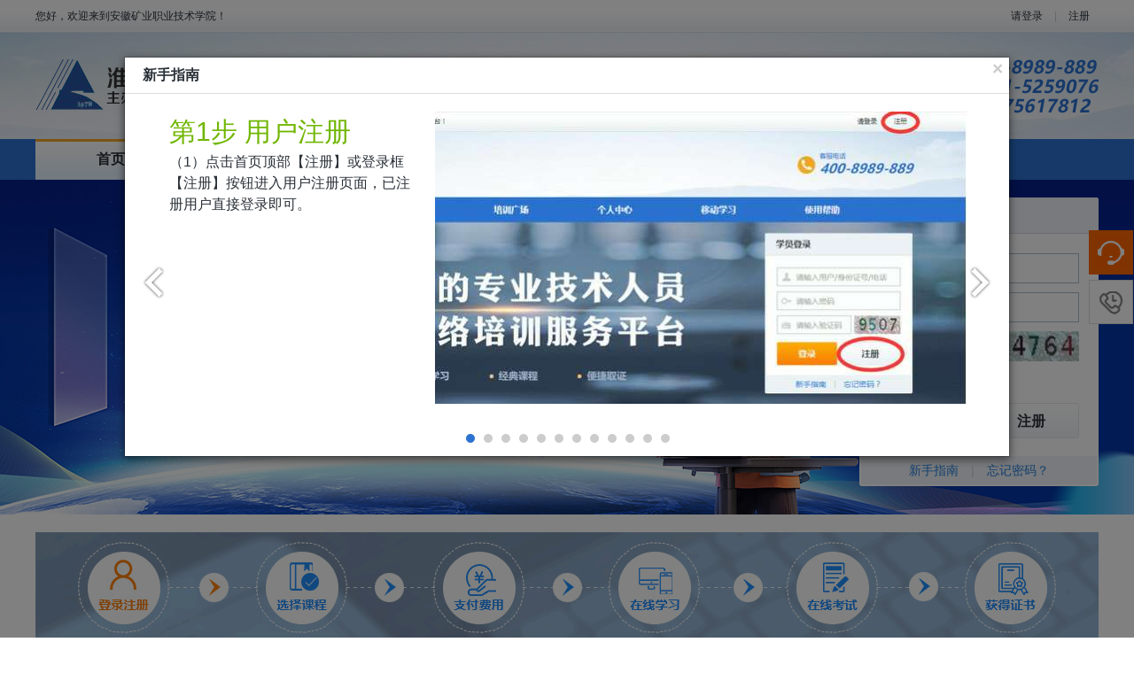

--- FILE ---
content_type: text/html; charset=utf-8
request_url: http://ahky.lllnet.cn/
body_size: 11280
content:
<!DOCTYPE html PUBLIC "-//W3C//DTD XHTML 1.0 Transitional//EN" "//www.w3.org/TR/xhtml1/DTD/xhtml1-transitional.dtd">

<html xmlns="//www.w3.org/1999/xhtml">
<head>
<meta http-equiv="Content-Type" content="text/html; charset=utf-8" />
<title>安徽矿业职业技术学院</title>
<link href="//static.lllnet.cn/zj-web/static/css/global.css" rel="stylesheet" type="text/css" />
<link href="//static.lllnet.cn/zj-web/static/css/index.css" rel="stylesheet" type="text/css" />
<link href="//static.lllnet.cn/zj-web/static/css/zj_cms.css" rel="stylesheet" type="text/css" />
<link href="//static.lllnet.cn/zj-web/static/css/zj_user_center.css" rel="stylesheet" type="text/css" />
<link href="//static.lllnet.cn/zj-web/static/css/register.css" rel="stylesheet" type="text/css" />
<link href="//static.lllnet.cn/zj-web/static/css/order.css" rel="stylesheet" type="text/css" />
<link href="//static.lllnet.cn/zj-web/static/css/pages.css" rel="stylesheet" type="text/css" />
<link href="//static.lllnet.cn/zj-web/static/common/css/page.css" rel="stylesheet" type="text/css" />
<style type="text/css">
			.tipsInfo {
    display: none;
}
		</style>                   
</head>
 <body>
<input type="hidden" id="orgName_sn" value="gclc-ahky" />
<input type="hidden" id="org_type" value="1" />
 <input id="grant_type" value="password" type="hidden">
<input id="client_id" value="gclc-ahky" type="hidden">
<input id="client_secret" value="FIJ539NV158F" type="hidden">
<div class="cndns-right">
    <div class="cndns-right-meau meau-sev">
        <a href="javascript:" class="cndns-right-btn">
            <span class="demo-icon">&#xe901;</span>
            <p>
                学习<br />
                助手
            </p>
        </a>
        <div class="cndns-right-box">
            <div class="box-border">
                <div class="sev-t">
                    <span class="demo-icon"><img src="//static.lllnet.cn/zj-web/static/images/zxkf11.gif" /></span>
                    <p>学习助手<i>工作时间：周一至周五9:00-18:00</i></p>
                    <div class="clear"></div>
                </div>
                <div class="sev-b">
                    <h4>在线QQ：</h4>
                    <ul id="zixunUl">
                        <li><a href="javascript:void(0);">2324742015</a></li>
                     
                        <div class="clear"></div>
                    </ul>
                    <h4 style="margin-top:15px;">联系电话：</h4>
                    <ul id="zixunUl">
						
						<li><a href="javascript:void(0);" style="background:url(//static.lllnet.cn/zj-web/static/images/shouji.gif) left center no-repeat">18001261908</a></li>
                        <div class="clear"></div>
                    </ul>
                </div>
                <span class="arrow-right"></span>
            </div>
        </div>
    </div>
    <div class="cndns-right-meau meau-contact">
        <a href="javascript:" class="cndns-right-btn">
            <span class="demo-icon"><img src="//static.lllnet.cn/zj-web/static/images/zxkf21.gif" style="margin-top:12px;" /></span>
            <p>
                投诉<br />
                热线
            </p> 
        </a>
        <div class="cndns-right-box">
            <div class="box-border">
                <div class="sev-t">
                    <span class="demo-icon"><img src="//static.lllnet.cn/zj-web/static/images/zxkf22.gif" style="margin-top:10px;" /></span>
                    <!-- <p>400-8989-889<br />
								400-8500-811
						</p> -->
						<p style="font-size:17px;line-height: 42px;">
							010-82676368-881
						</p>
                    <div class="clear"></div>
                </div>
                <span class="arrow-right"></span>
            </div>
        </div>
    </div>
    <div class="cndns-right-meau meau-top" id="top-back">
        <a href="javascript:" class="cndns-right-btn" onclick="topBack()">
            <span class="demo-icon"><img src="//static.lllnet.cn/zj-web/static/images/zxkf31.png" class="img1" /><img src="//ahky.lllnet.cn/static/images/zxkf32.png" class="img2" /></span>
            <i>顶部</i>
        </a>
    </div>
</div>
<div class="header_wrap">
	<div class="h_top">
        <div class="h_top_in">
            <div class="l_side">您好，欢迎来到安徽矿业职业技术学院！</div>
             <div class="r_side" id="login_div_top">
             	<!--
             	<a href="#" data-toggle="modal" class="btn1" data-target="#myModal" class="current">请登录</a><a href="javascript:jumpAjaxPage('register');">免费注册</a><a href="javascript:jumpAjaxPage('shopping/myShoppingList','needLogin');">我的购物车</a> | <a href="javascript:jumpAjaxPage('order/myOrdersList','needLogin');">我的订单</a> | <a href="javascript:jumpAjaxPage('user/myGrade','needLogin');">个人中心</a> | <a href="javascript:jumpAjaxPage('user/myCourseViewList','needLogin');">学习记录</a>
             	-->
             </div>
        </div>
    </div>
    <div class="h_middle">
        <div class="h_middle_in">
            <div class="logo">
            	<a href="//ahky.lllnet.cn" >
            
				
	              <img src="//static.lllnet.cn/orgImg/2020ah/安徽矿业职业技术学院.png" style="width:1200px;height:120px"/>
            
            <img src="//static.lllnet.cn/zj-web/static/images/logo.gif" style="margin-left:20px;display:none;"/></a></div>
            <!--
            <div style="float:left;margin:38px 0 0 100px;">
            <img src="//static.lllnet.cn/zj-web/static/images/jdpt.png"/>
            </div>
            <div class="r_side">
            	<div class="ss_box fl">
                	<input type="text" id="search_value" value="" placeholder="课程" class="s_in" /><input type="button" value="搜索" onclick="javascript:index_searchCourse();" class="s_btn" />
                </div>
                <div class="phone fr">
                    <div class="b_box">400-8989-889</div>
                    <div class="b_box">400-8500-811</div>
                </div>
            </div>
            -->
        </div>
    </div>
    <div class="nav">
        <ul>
        	<li><a id="id_index" href="//ahky.lllnet.cn" class="current">首页</a></li>
            <li><a id="id_cms" href="javascript:jumpAjaxPage('cms/cmsList');">通知公告</a></li>
            <li><a id="id_grades" href="javascript:jumpAjaxPage('grade/gradeList');">培训广场</a></li>
            <li><a id="id_userCenter" href="javascript:jumpAjaxPage('user/myGrade');">个人中心</a></li>
            <li><a href="#" style="outline:none" data-toggle="modal" data-target="#erweima">移动学习</a></li>
            <li><a id="id_help" href="javascript:jumpAjaxPage('help/helpList');">使用帮助</a></li>
        </ul>
    </div>   
</div>
<div id="ajaxMainContent">
<div class="banner">
	<div class="login_box">
        <div class="t_t">
            学员登录
        </div>
        <div class="con">
            <ul>
                <li>
                    <input type="text" value="" id="loginName" maxlength="32" placeholder="请输入登录名" class="in1" />
                </li>
                <li>
                    <input type="password" value="" id="password" maxlength="32" placeholder="请输入密码" class="in2" />
                </li>
                <li>
                    <input type="text" value="" id="randNum" maxlength="4" placeholder="请输入验证码" class="in3" /><img onclick="javascript: getYanZhengMa('//ahky.lllnet.cn');" id="checkcode"  src="//ahky.lllnet.cn/static/common/image.jsp?sRand=6529" />
                     <input id="sRandNum" value="6529" type="hidden">               
                </li>
                <li>
                <input   checked="checked" type="checkbox" id="rememberInfo"   /> 记住账户
                </li>
                <li>
                    <input type="button" value="登录" onclick="login();" class="l_btn1" /><input type="button" value="注册" class="l_btn2" onclick="javascript:jumpAjaxPage('register');" id="top_reg_btn"/>
                </li>
                
                <li>
                	<div class="l_bottom">
                	 
                    	<a href="#" data-toggle="modal" data-target="#about-modal" id="guidance">新手指南</a> | <a href="javascript:jumpAjaxPage('user/findPassWord')">忘记密码？</a>
                    </div>
                      
                </li>
            </ul>
        </div>
    </div>
	<div id="banner_flexslider" class="flexslider">
             <ul class="slides">
                <li style="background:url(//static.lllnet.cn/gclc-ahky/images/20250625Banner.jpg) no-repeat center top;     background-size: cover; cursor:pointer;" onclick="jumpAjaxPage('grade/gradeList')">
					<!--<a style="cursor:pointer" href="javascript:jumpAjaxPage('grade/gradeList')"></a>-->
				</li>
             </ul>
        </div>
</div>
<div class="lct">
	<img src="//static.lllnet.cn/zj-web/static/images/lc.gif" />
</div>
      
		
<div class="in_main_con">
<div class="i_box1">
        <dl class="sq_r_side">
		 <a href="javascript:jumpAjaxPage('grade/gradeList');" id="moreFlag" style="position: absolute; right: 0px; top: 15px; font-size: 15px; " class="moreContent">更多培训&gt;&gt;</a>
            <dt>
                <ol>
                    
                    <li class="shnax">
                        专业科目培训
                    </li>
                    <li>
                        公需科目培训
                    </li>
                </ol>
            </dt>
            <dd style="overflow: auto;overflow-x: hidden;">
				<div class="box1">
						<ul id="zhuanyeUl">
							<script id="zhuanyeLi" type="text/html">
							{{each zhuanyeGrades as value i }}
							<li>
								<a href="javascript:jumpAjaxPage('grade/gradeDetail/{{value.id}}');"><img src="//static.lllnet.cn/{{value.cover_path}}" class="fl" width="120" height="90"/></a>
									<div class="nr fl">
										<h2><a href="javascript:jumpAjaxPage('grade/gradeDetail/{{value.id}}');">{{value.name}}</a></h2>
										<p style="word-break:keep-all;white-space:nowrap;overflow:hidden;text-overflow:ellipsis;display: block; ">
											{{value.name}}
										</p>
										</div>
							</li>
							{{/each}}
							</script>
								
						</ul>
				</div>
			</dd>		

			<dd style='display:none'>
				<div class="box1">
						<ul id="gongxuUl">
							<script id="gongxuLi" type="text/html">
							{{each gongxuGrades as value i }}
							<li>
								<a href="javascript:jumpAjaxPage('grade/gradeDetail/{{value.id}}');"><img src="//static.lllnet.cn/{{value.cover_path}}" class="fl" width="120" height="90"/></a>
									<div class="nr fl">
										<h2><a href="javascript:jumpAjaxPage('grade/gradeDetail/{{value.id}}');">{{value.name}}</a></h2>
										<p style="word-break:keep-all;white-space:nowrap;overflow:hidden;text-overflow:ellipsis;display: block; ">
											{{value.name}}
										</p>
										</div>
							</li>
							{{/each}}
							</script>
								
						</ul>
				</div>
			</dd>					
        </dl>
        
        <div class="cx_box">
        	<div class="t_t">
            	<span></span>证书查询
            </div>
            <div class="zj_con">
            	<ul>
                	<li>
                    	<div class="cx_name">身份证号：</div>
                    	<input id="certSearchUserIcard" type="text" value="" placeholder="请输入身份证号" class="in1" />
                    </li>
                    <li>
                    	<div class="cx_name">证书号：</div>
                    	<input id="certSearchCertSn" type="text" value="" placeholder="请输入证书号" class="in2" />
                    </li>
                    <li>
                    	<input type="button" onclick="javascript:certSearch();" value="查询" class="l_btn1" />
                    </li>
                </ul>
            </div>
        </div>
    </div><div class="i_box1">
        <dl class="sq_r_side1">
            <dt>
                <ol>
                    <li class="shnax1">
                        通知公告
                    </li>
                    
                </ol>
            </dt>
            <dd>
                <div class="box1">
                	<a href="javascript:jumpAjaxPage('cms/cmsList?columnId=4620&articleId=102691');"><img src="//static.lllnet.cn/gclc-ahky/20240603/news.jpg" class="fl" /></a>
                	
					
					<ul class="news1" id="xinwenUl">
						<script id="xinwenLi" type="text/html">
							{{each xinwen as value i }}
								<li>
									<a href="javascript:jumpAjaxPage('cms/cmsList?columnId=4620&articleId={{value.id}}');">	
										{{value.title}}
									</a>
									<span>{{value.publishTime}}</span>
								</li>
							{{/each}}
                       	</script>	
					</ul>
                </div>
            </dd>
        </dl>
        
        <div class="kf_box">
        	<img src="https://static.lllnet.cn/ahzj/lx_five.jpg" />
        </div>
    </div>
<script src="//static.lllnet.cn/common/js/jquery.min.js"></script>

				<style type="text/css">
					/*conent start*/
					
					.conent {
						width: 150px;
						height: 120px;
						position: fixed;
						bottom: 90px;
						z-index: 9999;
						left: 0px;
					}
					
					.conent .sition {
						width: 150px;
						height: 120px;
						position: relative;
					}
					
					.conent .sition .c_adver {
						cursor: pointer;
					}
					/*end conent*/
					/*data start*/
					
					.data {
						width: 260px;
						height: 130px;
						margin: 255px auto;
						color: #036;
					}
					
					.data p {
						line-height: 20px;
					}
					
					.data p .high {
						color: red;
					}
					
					.data p .dispaly {
						color: #00F;
					}
					/*end data*/
				</style>
				<script type="text/javascript">
					$(function() {
						$('.gu_bi_0').click(function() {
							$('#pc_content_div').hide();
						})
						$('.gu_bi_1').click(function() {
							$('.guan_nini').hide();
						})
						$('.gu_bi_2').click(function(){
							$('#pc_content_div_news').hide();
						})
					})
				</script>

				<!--<div class="conent" id="pc_content_div"  >
					<div class="sition">
						<div class="c_adver">
							<a href="javascript:jumpAjaxPage('cms/cmsList?columnId=4620&articleId=97157');">
								<img src="//static.lllnet.cn/gclc-ahky/static/cms-2019070397157.jpg"   />
							</a>
							<span class="gu_bi_0" style="position:absolute; top:-10px; font-family:微软雅黑; left:265px; color:#000; cursor:pointer;display:block;background:#fff;width:20px;height:20px;text-align:center;line-height:20px;border-radius:30px;font-size:12px;">X</span></div>
					</div>
					<div class="sition" style="margin-top:100px;">
						<div class="c_adver">
							<a href="javascript:jumpAjaxPage('cms/cmsList?columnId=4620&articleId=97567');">
								<img src="//static.lllnet.cn/course/ahkyfc.jpg"   />
							</a>
							<span class="gu_bi_0" style="position:absolute; top:-10px; font-family:微软雅黑; left:265px; color:#000; cursor:pointer;display:block;background:#fff;width:20px;height:20px;text-align:center;line-height:20px;border-radius:30px;font-size:12px;">X</span></div>
					</div>
				</div>-->
		


		
	
			<div class="conent" id="pc_content_div_news" style="display:none;">
					<div class="sition">
						<div class="c_adver">
							<a href="javascript:jumpAjaxPage('grade/gradeDetail/10322');">
								<img src="//static.lllnet.cn/gclc-ahky/images/20250801news.jpg" />
							</a>


							
							<span class="gu_bi_2" style="
	opacity: 0;
    position: absolute;
    top: 11px;
    font-family: 微软雅黑;
    left: 355px;
    color: #000;
    cursor: pointer;
    display: block;
    background: #fff;
    width: 28px;
    height: 28px;
    text-align: center;
    line-height: 20px;
    border-radius: 30px;
    font-size: 12px;">X</span>
							</div>
					</div>
					</div>
				<script type="text/javascript">
					$(function() {
						var timer = null; /*定时器*/
						var _left = 0; /*默认left距离*/
						var _top = 20; /*默认top距离*/
						var top_folg = false; /*控制高度-锁*/
						var left_folg = true; /*控制宽度-锁*/
						var win_width = $(window).width() - $("#pc_content_div_news").width(); /*获取并计算浏览器初始宽度*/
						var win_height = $(window).height() - $("#pc_content_div_news").height(); /*获取并计算浏览器初始高度*/
						$("#liulan").html(win_height + "px");
						$("#sumwid").html(win_width + "px");
						action(); /*执行走动*/
						$("#pc_content_div_news").mouseover(function() {
							clearInterval(timer);

						}).mouseout(function() {
							action();
						});

						$(window).resize(function() {
							conobj = $("#pc_content_div_news");
							win_width = $(window).width() - conobj.width();
							win_height = $(window).height() - conobj.height();
						});

						function action() {
							timer = setInterval(function() {
								if(!top_folg) {
									_top++;
									if(_top >= win_height) {
										top_folg = true;
									};
								} else {
									_top--;
									if(_top <= 0) {
										top_folg = false;
									};
								};
								if(left_folg) {
									_left++;
									if(_left >= win_width) {
										left_folg = false;
									};
								} else {
									_left--;
									if(_left <= 0) {
										left_folg = true;
									};
								};
								$("#textone").html(_top + "px");
								$("#timewid").html(_left + "px");
								$("#pc_content_div_news").animate({
									left: _left,
									top: _top
								}, 3);
							}, 15);
						};

						$("#pc_content_div_news .c_adver").dblclick(function() {
							$(this).parents("#pc_content_div_news").slideUp(500, function() {
								$(this).remove();
								clearInterval(timer);
							});
						});

						var state; /*拖动锁*/
						$(".c_header").mousedown(function(event) {
							state = false;
							var x = event.clientX;
							var y = event.clientY;
							var obj = $(this).parents("#pc_content_div_news");
							var c_left = obj.offset().left;
							var c_top = obj.offset().top;
							$(document).mousemove(function(e) {
								if(!state) {
									var x1 = e.clientX;
									var y1 = e.clientY;
									var action_left = x1 - x + c_left;
									var action_top = y1 - y + c_top;
									if(action_left <= 0) {
										action_left = 0;
									};
									if(action_top <= 0) {
										action_top = 0;
									}
									if(action_left >= win_width) {
										action_left = win_width;
									};
									if(action_top >= win_height) {
										action_top = win_height;
									};
									obj.css({
										top: action_top,
										left: action_left
									});
									_left = action_left;
									_top = action_top;
									$("#text").html(_top + "px");
									$("#dywid").html(_left + "px");
								};
							}).mouseup(function() {
								state = true;
							});
						});
					});
				</script>

			
</div>
</div>


<!--footer begin-->
     <div class="footer">
	<div class="footer_in"><a href="javascript:clickFootor('id_index');">首页</a>  |  <a href="javascript:clickFootor('id_cms');">通知公告</a>  |  <a href="javascript:clickFootor('id_grades');">培训广场</a>  |  <a href="javascript:clickFootor('id_userCenter');">个人中心</a>   |  <a href="#" data-toggle="modal" data-target="#erweima">手机学习</a>  |  <a href="javascript:clickFootor('id_help');">使用帮助</a></div>
    <div class="f_b">
主办单位：安徽矿业职业技术学院（安徽省专业技术人员继续教育基地）&nbsp;&nbsp;&nbsp;&nbsp;&nbsp;&nbsp;&nbsp;&nbsp;技术支持：爱迪学堂<br/>

 <a href="https://beian.miit.gov.cn/" target="_blank" style="color:#a0acb7">京ICP备11016584号</a> | 京公网安备11010802025823
    </div>
</div>	 
<div class="modal fade" id="erweima" tabindex="-1" role="dialog" aria-labelledby="myModalLabel" data-toggle="modal">
        <div class="modal-dialog">
            <div class="modal-contentnew">
               <div class="modal-header"><span>移动学习</span>
						<button type="button" class="close" data-dismiss="modal"><span aria-hidden="true">&times;</span><span class="sr-only"></span></button>
					</div>
					<div class="modal-body" id="affiche">
					<!--
						<div class="topnew" style="text-align:center;">

							<img src="//static.lllnet.cn/gclc-ah/static/images/iZhuanJiMobile.png" />

							<p style="clear:right">手机端</p>

						</div>
						-->

						<div class="topnew" style="text-align:center;margin-left:31%">

							<img src="//static.lllnet.cn/gclc-ah/static/images/iZhuanJiWeiXin.jpg" />

							<p style="clear:both">微信学习端</p>

						</div>
                     
                </div>
            </div>
        </div>
    </div>
     <div class="modal fade" id="modalAlert" tabindex="-1" role="dialog" aria-labelledby="myModalLabel" data-toggle="modal">
        <div class="modal-dialog">
            <div class="modal-contentnew" style="padding-bottom:5%">
                
                <div class="modal-body" id="affiche">
                      <div class="modal_info">
                      <img src="//ahky.lllnet.cn/static/images/regSucc.png" alt=""><span> 恭喜您注册成功！ </span></div>
                                <div class="modal_info_1">系统将在<span id="second_span">3</span>秒后自动跳转到培训广场页面</div>
                           <div class="modal_info_1"><a id="a_login_returnUrl" href="#">立即选课</a></div>
  
                </div>
            </div>
        </div>
    </div>
    <div class="modal fade" id="modalBlowserAlert" tabindex="-1" role="dialog" aria-labelledby="modalBlowserAlert" data-toggle="modal">
                <div class="modal-dialog">
                    <div class="modal-contentBlowser">
                        <div class="modal-headerBlowser">
                            <button type="button" class="close" data-dismiss="modal"><span aria-hidden="true">&times;</span><span class="sr-only"></span></button>
                        	<p class="dl_title_ts">温馨提示</p>
                        </div>
                        <div class="modal-bodyBlowser" id="affiche">
                            <div class="modal-bodyBlowser_top">
                                <img src="//static.lllnet.cn/common/images/tishiicon.jpg"/>
                               <span> 尊敬的学员，平台监测到您当前使用的浏览器版本过低！为了不影响您的学习，请升级您的浏览器<a class="aTag"   href="https://support.microsoft.com/zh-cn/help/17621/internet-explorer-downloads">点击升级</a>。</span>
                            </div>
                            
                            <div class="modal-bodyBlowser_bottom">
                                   <p>您也可以选择以下浏览器：</p>
                                   <ul>
                                     <li><a class="aTag" href="https://browser.360.cn/se/" ><img src="//static.lllnet.cn/common/images/llq_360.jpg"/><span>360浏览器</span></a></li>
                                     <li><a class="aTag" href="https://www.google.cn/chrome/" ><img src="//static.lllnet.cn/common/images/llq_gg.jpg"/><span>谷歌浏览器</span></a></li>
                                     <li><a class="aTag" href="//www.firefox.com.cn/" ><img src="//static.lllnet.cn/common/images/llq_hh.jpg"/><span>火狐浏览器</span></a></li>
                                   </ul>
                            </div>
                                   
                            
                                                                    
                            
                        </div>
                    </div>
                </div>
            </div>
      <div class="modal fade" id="myModal" tabindex="-1" role="dialog" aria-labelledby="myModalLabel" data-toggle="modal">
                <div class="modal-dialog">
                    <div class="modal-contentMode">
                        <div class="modal-headerMode">
                            <button type="button" class="close" data-dismiss="modal"><span aria-hidden="true">&times;</span><span class="sr-only"></span></button>
                        	<p class="dl_title">学员登录</p>
                        </div>
                        <div class="modal-bodyMode" id="affiche">
                            <ul class="dl_input">
                                <li>
                                    <input type="text" id="loginNameMode" class="form-control1" maxlength="32" placeholder="请输入登录名">
                                </li>
                                <li>
                                    <input type="password" class="form-control1" id="passwordMode" maxlength="32" placeholder="密码" >
                                </li>
                                <li>
                                    <input type="text" class="form-control11" id="randNumMode" maxlength="4" placeholder="验证码"> <img id="checkcodeMode" src="//ahky.lllnet.cn/static/common/image.jsp?sRand=6529" onclick="javascript:getYanZhengMaMode();" />
                               		<input type="hidden" id="sRandNumMode" value="2367"/>
                                </li>
                                  <li>
                                    <input  style="margin-left:22px;"  checked="checked" type="checkbox" id="rememberInfoMode"   /> 记住账户
                                </li>
                                <li>
                                	 
                                    <button type="button" class="dl_btn1" onclick="ModeLogin();">登录</button>
                                    <a href="javascript:javascript:toRegister();" class="dl_btn2" id="top_reg_a_2">注册</a>
                                </li>
                            </ul>
                        </div>
                    </div>
                </div>
            </div>
            <div class="modal fade" id="about-modal" tabindex="-1" role="dialog" aria-labelledby="modal-label" aria-hidden="true">
    <div class="modal-dialog">
        <div class="modal-content">
            <div class="modal-header">
                <button type="button" class="close" data-dismiss="modal"><span aria-hidden="true">&times;</span></button>
                <h2 class="modal-title" id="modal-label">新手指南</h2>
            </div>
            <div class="modal-body">
                <div id="playBox">
                    <div class="pre"></div>
                    <div class="next"></div>
                    <div class="smalltitle">
                        <ul>
                            <li class="thistitle"></li>
                            <li></li>
                            <li></li>
                            <li></li>
                            <li></li>
                            <li></li>
                            <li></li>
                            <li></li>
                            <li></li>
                            <li></li>
                            <li></li>
                            <li></li>
                            
                        </ul>
                    </div>
                    <ul class="oUlplay">
                        <li>
                            <div class="intr">
                                <h4>第1步 用户注册</h4>
                                <p>
                                    （1）点击首页顶部【注册】或登录框【注册】按钮进入用户注册页面，已注册用户直接登录即可。
                                </p>
                            </div>
                            <img src="//static.lllnet.cn/zj-web/static/images/xszn_01.jpg" />
                        </li>
                        <li>
                            <div class="intr">
                                <h4>第1步 用户注册</h4>
                                <p>
                                    （2）依次输入登录名、密码、身份证号、手机号码、电子邮箱、单位所属地、真实姓名、性别、专业技术职务系列等信息，点击【立即注册】注册成功后进入培训广场进行选课。
                                </p>
                            </div>
                            <img src="//static.lllnet.cn/zj-web/static/images/xszn_02.jpg" />
                        </li>
                        <li>
                            <div class="intr">
                                <h4>第2步 缴费选课</h4>
                                <p>
                                    进入培训广场页面点击【选择课程】选择培训课程，在页面右下方点击【立即购买】进入付费页面。
                                </p>
                            </div>
                            <img src="//static.lllnet.cn/zj-web/static/images/xszn_03.jpg" />
                        </li>
                        <li>
                            <div class="intr">
                                <h4>第3步 提交订单/完成缴费</h4>
                                <p>
                                    （1）对所选课程确认无误后，点击右下方【提交订单】；<br />
                                    （2）点击提交订单进入支付页面，支付方式有【支付宝】和【微信支付】两种；<br />
                                    （3）发票可以选择【暂不开票】、【个人发票】、【单位发票】，如选择【暂不开票】可以到个人中心【我的发票】补开发票。
                                </p>
                            </div>
                            <img src="//static.lllnet.cn/zj-web/static/images/xszn_04.jpg" />
                        </li>
                        <li>
                            <div class="intr">
                                <h4>第4步 完成缴费/开始学习</h4>
                                <p>
                                    成功支付所选课程全部费用后，点击【进入学习】进入到课程学习页面。
                                </p>
                            </div>
                            <img src="//static.lllnet.cn/zj-web/static/images/xszn_05.jpg" />
                        </li>
                        <li>
                            <div class="intr">
                                <h4>第5步 课程学习</h4>
                                <p>
                                    课程学习页面主要包括【课程学习进度】【课程学习】【在线考试】【结业】，每个课件都对应有进度和【获取进度】按钮，方便学员时时查询自己的学习进度，点击【播放学习】进入播放页面。
                                </p>
                            </div>
                            <img src="//static.lllnet.cn/zj-web/static/images/xszn_06.jpg" />
                        </li>
                        <li>
                            <div class="intr">
                                <h4>第6步 课程播放</h4>
                                <p>
                                    课程播放页面左侧是播放窗口，右侧依次是课程标题，课程目录和讲师简介，其中课程目录包含课程所有的课件，学员可以顺序学习。
                                </p>
                            </div>
                            <img src="//static.lllnet.cn/zj-web/static/images/xszn_07.jpg" />
                        </li>
                        <li>
                            <div class="intr">
                                <h4>第7步 完成学习/考试</h4>
                                <p>
                                    （1）课程学习完成后，进入考试页面，考试页面包含【开始考试】和【查看成绩】，点击【开始考试】进入考试页面。考试未通过，可以【重考】，考试次数没有限制。
                                </p>
                            </div>
                            <img src="//static.lllnet.cn/zj-web/static/images/xszn_08.jpg" />
                        </li>
                        <li>
                            <div class="intr">
                                <h4>第7步 完成学习/考试</h4>
                                <p>
                                    （2）考试页面上方是考试要求，左侧是试题，右侧是考试时间和答题卡。全部试题完成后，点击【提交试卷】。
                                </p>
                            </div>
                            <img src="//static.lllnet.cn/zj-web/static/images/xszn_09.jpg" />
                        </li>
                        <li>
                            <div class="intr">
                                <h4>第8步 结业/获得证书</h4>
                                <p>
                                    （1）课程学习完成和考试通过后，本门课程培训结束，点击【查看证书】进入到档案证书页面查看培训详情。
                                </p>
                            </div>
                            <img src="//static.lllnet.cn/zj-web/static/images/xszn_10.jpg" />
                        </li>
                        <li>
                            <div class="intr">
                                <h4>第8步 结业/获得证书</h4>
                                <p>
                                    （2）培训要求的全部课程学习完成和考试通过后，即可获得证书，点击【查看证书】进行查看。
                                </p>
                            </div>
                            <img src="//static.lllnet.cn/zj-web/static/images/xszn_11.jpg" />
                        </li>
                        <li>
                            <div class="intr">
                                <h4>第9步 打印证书</h4>
                                <p>
                                    点击【打印证书】进行打印。
                                </p>
                            </div>
                            <img src="//static.lllnet.cn/zj-web/static/images/xszn_12.jpg" />
                        </li>
                        <!--<li>
                            <div class="intr">
                                <h4>预祝大家学习顺利</h4>
                                <p>
                                    大家在学习的过程中如果遇到任何问题，可以打客服电话进行咨询
                                </p>
                            </div>
                        </li>-->
                    </ul>
                </div>
            </div>
        </div>
    </div>
</div>
<!--footer over-->
</body>
<script src="//static.lllnet.cn/common/js/jquery.min.js"></script>
<script src="//static.lllnet.cn/common/js/bootstrap.js"></script>
<script src="//static.lllnet.cn/common/js/template.js"></script>
<script src="//static.lllnet.cn/zj-web/dev-js/login.js"></script>
<script src="//static.lllnet.cn/zj-web/dev-js/index.js"></script>
<script src="//static.lllnet.cn/zj-web/dev-js/ajaxJumpPage.js"></script>
<script src="//static.lllnet.cn/zj-web/dev-js/userCenter.js"></script>
<script src="//static.lllnet.cn/zj-web/dev-js/play.js"></script>
<script src="//static.lllnet.cn/zj-web/dev-js/jquery.flexslider-min.js"></script>
<script src="//static.lllnet.cn/zj-web/dev-js/ah.js"></script>
<script>
var basePath = '//ahky.lllnet.cn';
</script>
	<script>
var basePath = '//ahky.lllnet.cn';
$(function(){
    // 查询首页公需课和专业课
    $.ajax({
        type: 	"get",
        async: 	true,
        url: 	basePath + "/index/indexGrades?num=4",
        dataType:"json",
        success:function(dataJson){
            var zhuanyeHtml = template('zhuanyeLi', dataJson.body);
            $("#zhuanyeUl").html(zhuanyeHtml);
            var gongxuHtml = template('gongxuLi', dataJson.body);
            $("#gongxuUl").html(gongxuHtml);
        },
        error:function(){
            
        }
    });
});

//查询首页最新新闻
$(function(){
	$.ajax({
		type: 	"get",
		async: 	true,
		url: 	basePath + "/index/indexCms?columnId=4620&num=6",
		dataType:"json",
		success:function(dataJson){
			var xinwenHtml = template('xinwenLi', dataJson.body);
			$("#xinwenUl").html(xinwenHtml);
		},
		error:function(){
			
		}
	});
});
</script>
<script>
	$(function(){
	$(".flex-control-nav").hide();
	if($("#orgName_sn").val()!="gclc-ah"){$("#fzBox").hide()};
	
	var userAgent = navigator.userAgent; //取得浏览器的userAgent字符串
	    var isIE = userAgent.indexOf("compatible") > -1 && userAgent.indexOf("MSIE") > -1; //判断是否IE<11浏览器
	    var isEdge = userAgent.indexOf("Edge") > -1 && !isIE; //判断是否IE的Edge浏览器
	    var isIE11 = userAgent.indexOf('Trident') > -1 && userAgent.indexOf("rv:11.0") > -1;
	    if(isIE) {
	        var reIE = new RegExp("MSIE (\\d+\\.\\d+);");
	        reIE.test(userAgent);
	        var fIEVersion = parseFloat(RegExp["$1"]);
	        if(fIEVersion<9) {
	            
                $("#modalBlowserAlert").modal("show");
	        }
	    }
	
	
	 var cookieLoginName = getCookie('access_loginName');
	    if(cookieLoginName != null || cookieLoginName != '' || cookieLoginName != undefined){
	    	$("#loginName").val(cookieLoginName);
			$("#loginNameMode").val(cookieLoginName);  
		}
		
		//var htmlNologin = '<a href="#" data-toggle="modal" class="btn1" data-target="#myModal" class="current">请登录</a><a href="javascript:jumpAjaxPage(\'register\');">免费注册</a>';
		var htmlNologin = '<a href="#" data-toggle="modal" class="btn1" data-target="#myModal" >请登录</a> | <a href="javascript:jumpAjaxPage(\'register\');" id="top_reg_a_1">注册</a>';
		var cookieVal = getCookie('access_token');
		if(cookieVal == null || cookieVal == '' || cookieVal == undefined){
			document.getElementById("login_div_top").innerHTML = htmlNologin;
		}else{
			$.ajax({
				type:"get",
				async:true,
				url:"//ahky.lllnet.cn/user/checkUserAlive",
				dataType:"json",
				data:{'accessToken':cookieVal,'unamesn':'gclc-ahky'},
				success:function(dataJson){
					if(dataJson['code'] == 200){
						var userId = dataJson['body']['id'];
						console.log("用户id值："+userId);
						var loginName = dataJson['body']['login_name'];
						console.log("登录名值："+loginName);
						var userName = dataJson['body']['user_name'];
						console.log("用户名值："+userName);
						var telPhone = dataJson['body']['telphone'];
						console.log("手机号值："+telPhone);
						var icard = dataJson['body']['icard'];
						console.log("身份证号值："+icard);
						
						var htmlLogined = '<a>' + userName + '</a> | <a href="javascript:jumpAjaxPage(\'user/myGrade\',\'needLogin\');">个人中心</a> | <a href="javascript:jumpAjaxPage(\'order/myOrdersList\',\'needLogin\');">我的订单</a> | <a href="javascript:loginOut();">退出登录</a>';
						document.getElementById("login_div_top").innerHTML = htmlLogined;
						var studentInfoContainer='<div class="t_t">学员信息</div><div class="con"><div class="u_touxiang">';
						var photo = '//static.lllnet.cn/platform/u_photo.jpg';
						if(dataJson['body']['photo_path'] != null && dataJson['body']['photo_path'] != '' && dataJson['body']['photo_path'] != undefined){
							photo = '//static.lllnet.cn/' + dataJson['body']['photo_path'];
						}
						studentInfoContainer+='<img src="'+photo+'" /></div><div class="u_name">'+userName+'</div><div  class="u_btns">'+
			            '<a href="javascript:jumpAjaxPage(\'user/myGrade\');">个人中心</a> | <a href="javascript:loginOut();">退出</a></div><div  class="u_btns1"><a href="javascript:jumpAjaxPage(\'user/myGrade\');">进入培训</a></div></div>';
						
						$('.login_box').html(studentInfoContainer);
						
							//问卷调查banner导航
						/*var gradeList="'grade\/gradeList'"
						var htmlBanner = '<li id="ban_one" style="background:url(//static.lllnet.cn/zj-web/static/images/banner-wjdc.jpg) no-repeat center top;"><a target="_blank" href="https://exam.lllnet.cn/questionnaireAhPc/questionnairePcInfo?examId=22&userId='+userId +'&orgName_sn=gclc-hfdd'+'&loginName='+loginName +'&telPhone='+telPhone +'&icard='+ icard +'&userName='+ userName+'"></a></li>'
						
						htmlBanner += '<li id="ban_two" style="background:url(//static.lllnet.cn/zj-web/static/images/banner220401.jpg) no-repeat center top;" ><a style="cursor:pointer" href="javascript:jumpAjaxPage('+gradeList+')"></a></li>';
						
						$('.slides').html(htmlBanner);
						
						//移出原来事件
						$('#banner_flexslider').removeData("flexslider");
						
						$('.flexslider').flexslider({
							directionNav: true,
							pauseOnAction: false,
							
							animation: 'slide',                 // 必备参数，自动滑动
							animationLoop: true,           // 是否循环滑动，默认为 true
							controlNav: false,                // 是否显示滑动控制小圆点，默认为 true
							//directionNav: false,               // 是否显示左右滑动控制控件，默认为 true
							//slideshowSpeed: 2000,        // 每次自动滑动间隔时间，默认为 7000，单位为 ms
							animationSpeed: 500           // 手动点击滑动时间，默认为 600，单位为 ms
						});*/
					}else{
						document.getElementById("login_div_top").innerHTML = htmlNologin;
					}
				},
				error:function(){
					$("#r_logined").show();
					document.getElementById("login_div_top").innerHTML = htmlNologin;
				}

			});
		}
		var flag = window.location.href;
		if(flag.indexOf("flag") > 1){
			//jumpAjaxPage('user/myGrade');
			//jumpAjaxPage('grade/gradeList');
			clickFootor('id_grades');
		}
		var guidanceVal = getCookie('guidance');
		if(guidanceVal == null || guidanceVal == '' || guidanceVal == undefined){
			$("#guidance").click();
			setCookie("guidance",1, 180);
		} 
		
		//置顶图标显示
		$('#top-back').hide()
		$(window).scroll(function(){
			 if($(this).scrollTop() > 350){
				$("#top-back").fadeIn();
			 }
			 else{
				$("#top-back").fadeOut();
			 }
		  })
		  
		if($("#orgName_sn").val() != "gclc-ahhf" && $("#orgName_sn").val() != "gclc-ahhj"&& $("#orgName_sn").val() !="gclc-ahky"&& $("#orgName_sn").val() !="gclc-sjgc"){
			$("#top_reg_a_1").hide();
			$("#top_reg_a_2").hide();
			$("#top_reg_btn").hide();
		};	
		$("#pc_content_div_news").show();
	})
	//置顶事件
		function topBack(){
		  $('body,html').animate({scrollTop:0},300);
		}
	
</script>
<script src="//static.lllnet.cn/static/js/cryptlib.js"></script>
<script src="//static.lllnet.cn/static/js/myrc4_browser.min.js"></script>
</html>




--- FILE ---
content_type: text/css
request_url: http://static.lllnet.cn/zj-web/static/css/global.css
body_size: 21692
content:
@charset "utf-8";
/* CSS Document */

body, div, dl, dt, dd, ul, ol, li, h1, h2, h3, h4, h5, h6, pre, code, form, fieldset, legend, input, button, textarea, p, blockquote, th, td {
	margin: 0;
	padding: 0;
}
fieldset, img {
	border: 0;
}
li {
	list-style: none;
}
h1, h2, h3, h4, h5, h6 {
	font-weight: normal;
}
input, button, textarea, select, optgroup, option {
	font: inherit;
	outline: none;
}
.clear {
	clear: both;
}
body {
	font-family: "Microsoft Yahei", Arial, Helvetica, sans-serif;
	-webkit-tap-highlight-color: rgba(0, 0, 0, 0);
	-webkit-text-size-adjust: none;
	overflow-x: hidden;
	-webkit-overflow-scrolling: touch;
	color: #2a3138;
	font-size: 14px;
	line-height:1.5;
}
a {
	text-decoration: none;
	color: #2a3138;
	transition:background-color 0.2s ease 0s, color 0.2s linear 0s;
	outline:none;
}
a:hover {
	color: #2c72d1;
}
.fl {
	float: left;
	display: inline;
}
.fr {
	float: right;
	display: inline;
}
.fr .time{
	margin-top:15px;
	margin-left:10px;
	
}
/*--图片效果--*/
.pic_act img{transition: .3s transform; transform: translateZ(0);width:100%;}
.pic_act:hover img{transform: scale(1.1, 1.1); transition: .3s transform;}
/*--header begin--*/
.header_wrap{width:100%; background:url(http://static.lllnet.cn/zj-web/static/images/headerbg.jpg) center 36px no-repeat;}
.header_wrap .h_top{width:100%; background:url(http://static.lllnet.cn/zj-web/static/images/h_t_bg1.gif) repeat-x; border-bottom:1px solid #d7e0e6;}
.header_wrap .h_top .h_top_in{width:1200px; margin:0 auto; height:36px; line-height:36px; font-size:12px;}
.header_wrap .h_top .l_side{float:left;}
.header_wrap .h_top .r_side{float:right; color:#ccc;}
.header_wrap .h_top .r_side a{margin:0 10px;}
.header_wrap .h_top .r_side a.current{color:#2c72d1;}
.header_wrap .h_middle{width:1200px; margin:0 auto; height:120px;}
.header_wrap .h_middle .logo{}
.header_wrap .h_middle .ss_box{margin:42px 0 0 200px; overflow:hidden;}
.header_wrap .h_middle .ss_box .s_in{width:280px; border:2px solid #dde0e3; height:34px; line-height:34px; padding:0 5px; float:left;}
.header_wrap .h_middle .ss_box .s_btn{width:75px; background:#fff url(http://static.lllnet.cn/zj-web/static/images/s_btnbg.gif) bottom repeat-x; height:38px; line-height:34px; border:2px solid #dde0e3; text-align:center; cursor:pointer; margin-left:-2px;}
.header_wrap .h_middle .phone{background:url(http://static.lllnet.cn/zj-web/static/images/phone_icon.png) left center no-repeat; color:#2c72d1; margin:36px 0 0 0; padding-left:40px;}
.header_wrap .h_middle .phone .t_box{font-size:12px;}
.header_wrap .h_middle .phone .b_box{font-size:24px; font-weight:bold; font-style:italic; margin-top:-5px;}
.header_wrap .nav{height:46px; line-height:46px; background:#2c72d1; width:100%;}
.header_wrap .nav ul{width:1200px; margin:0 auto; overflow:hidden;}
.header_wrap .nav ul li{ float:left; margin-right:20px;}
.header_wrap .nav ul li a{width:170px; display:inline-block; text-align:center; font-size:16px; font-weight:bold; color:#fff;}
.header_wrap .nav ul li a.current{background:url(http://static.lllnet.cn/zj-web/static/images/navbg.jpg) repeat-x; color:#2a3138;}


/*--header over--*/

.footer {
	height: auto;
	background: #373b41;
	width: 100%;
	overflow:hidden;
	padding:0 0 20px 0;
	margin:20px 0 0 0;
}
.footer .footer_in {
	width: 1200px;
	margin: 0 auto;
	text-align:center;
	height:46px;
	line-height:46px;
	border-bottom:1px solid #494e52;
}
.footer .footer_in a{color:#fff; margin:0 10px;}
.footer .f_b{text-align:center; color:#a0acb7; margin-top:20px;}

.fade.in {
	opacity: 1
}

.close {
	float: right;
	font-size: 21px;
	font-weight: 700;
	line-height: 1;
	color: #000;
	text-shadow: 0 1px 0 #fff;
	filter: alpha(opacity=20);
	opacity: .2
}
.close:focus, .close:hover {
	color: #000;
	text-decoration: none;
	cursor: pointer;
	filter: alpha(opacity=50);
	opacity: .5
}
button.close {
	-webkit-appearance: none;
	padding: 0;
	cursor: pointer;
	background: 0 0;
	border: 0
}
.modal-open {
	overflow: hidden
}
.modal {
	position: fixed;
	top: 0;
	right: 0;
	bottom: 0;
	left: 0;
	z-index: 99050;
	display: none;
	overflow: hidden;
	-webkit-overflow-scrolling: touch;
	outline: 0
}
.modal-open .modal {
	overflow-x: hidden;
	overflow-y: auto
}
.modal-dialog {
	position: relative;
	width: 1000px;
	margin:5% auto;
	
}
.modal-dialog h2{padding:0 0 0 20px; font-weight:bold; font-size:16px; height:40px; line-height:40px;}
.modal-content {
	position: relative;
	background-color: #fff;
	-webkit-background-clip: padding-box;
	background-clip: padding-box;
	border: 1px solid #999;
	border: 1px solid rgba(0,0,0,.2);
	outline: 0;
	-webkit-box-shadow: 0 3px 9px rgba(0,0,0,.5);
	box-shadow: 0 3px 9px rgba(0,0,0,.5)
}
.modal-backdrop {
	position: fixed;
	top: 0;
	right: 0;
	bottom: 0;
	left: 0;
	z-index: 99040;
	background-color: #000
}
.modal-backdrop.fade {
	filter: alpha(opacity=0);
	opacity: 0
}
.modal-backdrop.in {
	filter: alpha(opacity=50);
	opacity: .5
}
.modal-header {
	width:100%;
	height:40px;
	border-bottom:1px solid #ddd;
}
.modal-header .close {
	margin-right:7px;
	padding-bottom:5px;
	margin-top:2px;

}
.modal-title {
	margin: 0;
	line-height: 1.42857143
}
.modal-body {
	position: relative;
}
.modal-body .top{ zoom:1; overflow:hidden; position:relative; padding-top:10px;}
.modal-body .top p{width:100%; float:left; display:inline-block; height:40px; letter-spacing: 1em;line-height:40px; text-align:center; cursor:pointer; font-size:28px; color:#000; padding-bottom:10px; margin-bottom:20px;}
.modal-body .top p:hover{color:#2c72d1;}
.modal-body .top p.p{color:#2c72d1;}
.modal-footer {
	padding: 15px;
	text-align: right;
	border-top: 1px solid #e5e5e5
}
.modal-footer .btn+.btn {
	margin-bottom: 0;
	margin-left: 5px
}
.modal-footer .btn-group .btn+.btn {
	margin-left: -1px
}
.modal-footer .btn-block+.btn-block {
	margin-left: 0
}
.modal-scrollbar-measure {
	position: absolute;
	top: -9999px;
	width: 50px;
	height: 50px;
	overflow: scroll
}
@media (min-width:768px) {
/*.modal-dialog {
	width: 520px;
	margin: 100px auto;
}*/
}
.modal-body ul li .form-control1 {
	height: 44px;
	line-height: 44px;
	border: 1px solid #d0d6d9;
	width: 436px;
	background: url(http://static.lllnet.cn/zj-web/static/images/icon2.jpg) 11px 12px no-repeat;
	text-indent: 36px;
	float:left;
}
.modal-body ul li.t_c{height:80px; padding-top:10px;}
.modal-body ul li.t_c a{color:#01abdf; text-decoration:underline; height:40px; line-height:40px; margin:0; padding:0; display:inline-block}
.modal-body ul li label{width:60px; text-align:right; padding-right:10px; display:inline-block; height: 44px; line-height: 44px; float:left;}
.modal-body ul li .form-control21 {
	height: 44px;
	line-height: 44px;
	border: 1px solid #d0d6d9;
	width: 366px;
	text-indent: 5px;
	float:left;
}
.modal-body ul li.inl_box {
	height: 20px;
	margin-bottom: 30px;
}
.modal-body ul li .btn1 {
	height: 44px;
	line-height: 44px;
	background: #2c72d1;
	border: 0;
	color: #fff;
	font-weight: 700;
	text-align: center;
	font-size: 18px;
	width: 438px;
	border-radius: 3px;
	cursor: pointer;
}
.user_info{max-width:300px; text-align:right;}
.user_info a.a1{background:#1bb674; width:90px; height:30px; line-height:30px; margin-top:18px; text-align:center; color:#fff; display:block; border-radius:4px;}
.user_info a.a1:hover{color:#fff; background:#20c981;}
.user_info a.l_s{margin-top:18px; text-align:center; color:#fff; display:block;}
.user_info a.l_s img{width:32px; height:32px; border-radius:100%; margin-top:7px;}

.nav_menu-item {display: inline-block; position: relative;}
.nav_menu-item .bg{width:11px; height:7px; line-height:7px; font-size:0; position:absolute; right:25px; top:12px; background:url(http://static.lllnet.cn/zj-web/static/images/l_s_boxbg.png) no-repeat;}
.nav_menu-item:hover .nav_submenu {display: block;}
.nav_submenu {display: none; position: absolute; left:-130px; width: 176px; top:47px; z-index:9999; text-align:left; padding-top:18px;}
.nav_submenu-item{height:44px; line-height:44px; padding:0 10px; background-color: #fff; border:1px solid #ddd; border-top:none; }
.nav_submenu-item a{display:block; width:100%;}
.nav_submenu-item:hover{background:#efefef;}
.nav_submenu-item1{height:44px; line-height:44px; padding:0 10px; background-color: #fff; border:1px solid #ddd;}
.nav_submenu-item1 a{display:block; width:100%;}
.nav_submenu-item1:hover{background:#efefef;}

/*--字大小--*/
.f_16{font-size:16px;}
.f_18{font-size:18px;}
.f_24{font-size:24px;}
.f_36{font-size:36px;}

/*--字显示--*/
.t_in_2{text-indent:2em;}
.t_c{text-align:center;}

/*--字粗细--*/
.f_700{font-weight:700;}

/*--颜色--*/
.f_c_0{color:#000;}

/*--通用标题--*/
.titleb{border-bottom:1px solid #d0d6d9; padding:0 0 15px 0; color:#000; font-weight:700; line-height:1.1;}
.titleb span{border-left:4px solid #2c72d1; display:inline-block; padding-left:9px;}

.titleb1{border-bottom:1px solid #d0d6d9; padding:0 0 15px 0; color:#000; font-weight:700; line-height:1.1;}
.titleb2{border-left:4px solid #2c72d1; display:inline-block; padding-left:9px; color:#000; font-weight:700; line-height:1.1;}

/*--通用按钮--*/
.btn_redb{padding:6px 25px;     color: #2c72d1;
    border: 1px solid #2c72d1; border-radius:3px; display:inline-block;}
.btn_redb:hover{background:#2c72d1; color:#fff;}
.btn_redw{padding:6px 25px; color:#2c72d1; background:#fff; border-radius:3px; display:inline-block;}

.btn_redb2{padding:6px 25px; color:#2c72d1; border:1px solid #2c72d1; background:#fff; border-radius:3px; display:inline-block;}
.btn_redb2:hover{background:#2c72d1; color:#fff;}
.btn_redb3{padding:6px 25px; background:#2c72d1; color:#fff; border-radius:3px; display:inline-block;}
.btn_redb3:hover{background:#2c72d1; color:#fff;}

/*--进度条--*/
.progress {
	height: 16px;
	margin-top: 5px;
	overflow: hidden;
	background-color: #f5f5f5;
	border-radius: 4px;
	-webkit-box-shadow: inset 0 1px 2px rgba(0,0,0,.1);
	box-shadow: inset 0 1px 2px rgba(0,0,0,.1);
	width:600px;
}
.progress-bar {
	float: left;
	width: 0;
	height: 100%;
	font-size: 12px;
	line-height: 10px;
	color: #fff;
	text-align: center;
	background-color: #337ab7;
	-webkit-box-shadow: inset 0 -1px 0 rgba(0,0,0,.15);
	box-shadow: inset 0 -1px 0 rgba(0,0,0,.15);
	-webkit-transition: width .6s ease;
	-o-transition: width .6s ease;
	transition: width .6s ease
}
.progress-bar.active, .progress.active .progress-bar {
	-webkit-animation: progress-bar-stripes 2s linear infinite;
	-o-animation: progress-bar-stripes 2s linear infinite;
	animation: progress-bar-stripes 2s linear infinite
}
.progress-bar-success {
	background-color: #5cb85c
}

/*--通用div--*/
.bg1{background:#f8fafc;}
.bg2{background:#fff;}
.main_wrap{width:100%; min-height:100px; overflow:hidden;}
.main_con{width:1150px; min-height:50px; margin:20px auto; background:#fff;box-shadow:0 1px 1px 1px #d0d6d9; padding:25px; overflow:hidden;position:relative;}
.main_c{width:1200px; margin:20px auto; overflow:hidden;}

.f_btns{
		width:42px; position:fixed; bottom:10%; text-align:center; right:10%;   font-size:12px; height:auto; overflow:hidden; padding:0;
	}
	.f_btns ul{
		border:1px solid #eee; border-top:0; zoom:1; overflow:hidden;
		
	}
	.f_btns ul li a{
		 width:40px; height:42px; float:left; line-height:42px; display:inline-block; border-top:1px solid #eee; position:relative; overflow:hidden;
	}
	.f_btns ul li a:hover{
		width:40px; height:42px;
		 
	}
	.f_btns ul li a span{display:inline-block; width:40px; height:42px; line-height:42px; position:absolute;}
	.f_btns ul li a span.sa2-item,.f_btns ul li a span.sb2-item,.f_btns ul li a span.sc2-item,.f_btns ul li a span.sd2-item,.f_btns ul li a span.se2-item{right:-9999999px;}
	.f_btns ul li a span.sa1-item,.f_btns ul li a span.sb1-item,.f_btns ul li a span.sc1-item,.f_btns ul li a span.sd1-item,.f_btns ul li a span.se1-item{top:0; left:0; background:#fff url(http://static.lllnet.cn/zj-web/static/images/f_btn_icons.png) no-repeat;}
	.f_btns ul li a span.sa1-item{background-position:center 6px;}
	.f_btns ul li a span.sb1-item{background-position:center -24px;}
	.f_btns ul li a span.sc1-item{background-position:center -54px;}
	.f_btns ul li a span.sd1-item{background-position:center -84px;}
	.f_btns ul li a span.se1-item{background-position:center -140px;}
	
	.f_btns ul li a:hover span.sa1-item,.f_btns ul li a:hover span.sb1-item,.f_btns ul li a:hover span.sc1-item,.f_btns ul li a:hover span.sd1-item,.f_btns ul li a:hover span.se1-item{right:-9999999px;}
.f_btns ul li a:hover span.sa2-item,.f_btns ul li a:hover span.sb2-item,.f_btns ul li a:hover span.sc2-item,.f_btns ul li a:hover span.sd2-item,.f_btns ul li a:hover span.se2-item{top:0; left:0; background:#e44643; color:#fff;}
.f_btns ul li a:hover span.sd2-item{background:#e44643 url(http://static.lllnet.cn/zj-web/static/images/f_btn_icons.png) center -114px no-repeat;}
.f_btns ul li a:hover span.se2-item{background:#e44643 url(http://static.lllnet.cn/zj-web/static/images/f_btn_icons.png) center -140px no-repeat;}
	
.modal-dialognew {
	position: relative;
	width:50%;
	margin-left:25%;
	margin-top:5%;
	
}
.modal-contentnew {
	position: relative;
	background-color: #fff;
	-webkit-background-clip: padding-box;
	background-clip: padding-box;
	border: 1px solid #999;
	border: 1px solid rgba(0,0,0,.2);
	outline: 0;
	-webkit-box-shadow: 0 3px 9px rgba(0,0,0,.5);
	box-shadow: 0 3px 9px rgba(0,0,0,.5);
	width:70%;
	padding-bottom: 30%;
	
	margin-top:5%;
	margin-left:15%;
	
}
.modal-body .topnew{     zoom: 1;
    position: relative;
    padding-top: 0;
    float: left;
    margin-left: 7.7%;
    width: 37%;}
 .modal-body .topnew img{width:100% }
 
 
 #log{
   color:red;
   font-size:40px;
   text-align:center;
   padding:200px;
   letter-spacing:0.2em;
 }

.erweima{float:left; width:340px; margin-left:70px;}
.erweima img{margin:0 10px;}
.kf{display:inline-block; width:130px; height:34px; line-height:34px; border-radius:3px; background:#2c72d1; text-align:center; margin:26px 0 0 10px; color:#fff;}

#divSmallBox{overflow:hidden;*display:inline;*zoom:1;width:10px;height:10px;margin:0 5px;border-radius:10px;background:#ffffff;}
#playBox{ width:998px; height:409px; margin:0 auto; position:relative; overflow:hidden;}
#playBox .oUlplay { width:99999px; position:absolute; left:0; top:0;}
#playBox .oUlplay li{ float:left; padding-top:20px;}

#playBox .oUlplay li .intr{width:280px; float:left; padding-left:50px; padding-right:20px;}
#playBox .oUlplay li .intr h4{font-size:30px; color:#71b603;}
#playBox .oUlplay li .intr p{font-size:16px;}
#playBox .oUlplay li img{width:600px; float:right; margin-right:50px;}
#playBox .pre{ cursor:pointer; width:45px; height:45px; background:url(http://static.lllnet.cn/zj-web/static/images/l.png) no-repeat; position:absolute; top:190px; left:10px; z-index:10;}
#playBox .next{ cursor:pointer; width:45px; height:45px; background:url(http://static.lllnet.cn/zj-web/static/images/r.png) no-repeat; position:absolute; top:190px; right:10px; z-index:10;}
#playBox .smalltitle {width:1000px; height:10px; position:absolute; bottom:15px; z-index:10}
#playBox .smalltitle ul{ width:120px; margin:0 auto;}
#playBox .smalltitle ul li{ width:10px; height:10px; margin:0 5px; border-radius:10px; background:#ccc; float:left; overflow:hidden;*display:inline;*zoom:1;}
#playBox .smalltitle .thistitle{ background:#2c72d1;}


#log{
   color:red;
   font-size:40px;
   text-align:center;
   padding:200px;
   letter-spacing:0.2em;
 }

.erweima{float:left; width:340px; margin-left:70px;}
.erweima img{margin:0 10px;}
.kf{display:inline-block; width:130px; height:34px; line-height:34px; border-radius:3px; background:#2c72d1; text-align:center; margin:26px 0 0 10px; color:#fff;}

#divSmallBox{overflow:hidden;*display:inline;*zoom:1;width:10px;height:10px;margin:0 5px;border-radius:10px;background:#ffffff;}
#playBox{ width:998px; height:409px; margin:0 auto; position:relative; overflow:hidden;}
#playBox .oUlplay { width:99999px; position:absolute; left:0; top:0;}
#playBox .oUlplay li{ float:left; padding-top:20px;}

#playBox .oUlplay li .intr{width:280px; float:left; padding-left:50px; padding-right:20px;}
#playBox .oUlplay li .intr h4{font-size:30px; color:#71b603;}
#playBox .oUlplay li .intr p{font-size:16px;}
#playBox .oUlplay li img{width:600px; float:right; margin-right:50px;}
#playBox .pre{ cursor:pointer; width:45px; height:45px; background:url(http://static.lllnet.cn/zj-web/static/images/l.png) no-repeat; position:absolute; top:190px; left:10px; z-index:10;}
#playBox .next{ cursor:pointer; width:45px; height:45px; background:url(http://static.lllnet.cn/zj-web/static/images/r.png) no-repeat; position:absolute; top:190px; right:10px; z-index:10;}
#playBox .smalltitle {width:1000px; height:10px; position:absolute; bottom:15px; z-index:10}
#playBox .smalltitle ul{ width:240px; margin:0 auto; overflow:hidden;}
#playBox .smalltitle ul li{ width:10px; height:10px; margin:0 5px; border-radius:10px; background:#ccc; float:left; overflow:hidden;*display:inline;*zoom:1;}
#playBox .smalltitle .thistitle{ background:#2c72d1;}





.cndns-right i{font-style:normal; font-size:12px;}
/*new right*/
.cndns-right{position:fixed;right:1px;top:50%;margin-top:-100px;z-index:100}
.cndns-right-meau{position:relative;}
.cndns-right-btn{width:48px;height:48px;border:1px solid #ddd; position:relative;text-align:center;display:block;margin-bottom:6px;position:relative;background-color:#fff}
.cndns-right-btn:hover{position:relative;}
.cndns-right-btn .img2{position:absolute; top:-1000px;}
.cndns-right-btn:hover i{margin-top:10px;}
.cndns-right-btn:hover .img2{top:10px; left:14px;}
.cndns-right-btn:hover .img1{position:absolute; top:-1000px;}
.cndns-right-btn span{color:#848484;font-size:26px;line-height:48px;}
.cndns-right-btn sup{display:block;min-width:24px;height:24px;text-align:center;line-height:24px;color:#fff;border-radius: 50%;background-color:#ff6800;position:absolute;left:-12px;top:-12px;}
.cndns-right-btn p{color:#ff6800;font-size:14px;line-height:18px;padding-top:5px;display:none;}
.cndns-right-meau:hover .cndns-right-btn span{display:none}
.cndns-right-meau:hover .cndns-right-btn p{display:block;}
.meau-car .cndns-right-btn {border-color:#ff6800;margin-bottom:20px;}
.meau-car.cndns-right-meau:hover .cndns-right-btn{background-color:#ff6800}
.meau-car.cndns-right-meau:hover .cndns-right-btn span{color:#fff;display:block;}
.meau-car .cndns-right-btn span{color:#ff6800;}
.meau-sev .cndns-right-btn{border-color:#ff6800;background:url(http://static.lllnet.cn/zj-web/static/images/zxkf.gif) no-repeat #ff6800 center;} 
.meau-sev .cndns-right-btn p{color:#fff}
.meau-sev .cndns-right-btn span{color:#fff}
.meau-top .cndns-right-btn span{font-size:12px;line-height:12px;padding-top:10px;display:block}
.meau-top .cndns-right-btn i{display:block;color:#999}
.meau-top.cndns-right-meau:hover .cndns-right-btn{background-color:#ff6800}
.meau-top.cndns-right-meau:hover .cndns-right-btn span{display:block;color:#fff} 
.meau-top.cndns-right-meau:hover .cndns-right-btn i{color:#fff;}
.cndns-right-box{position:absolute;top:-15px;right:48px;padding-right:25px;display:none;}
.cndns-right-box .box-border{border:1px solid #ccc;border-top:4px solid #ff6800;padding:20px;background-color:#fff;-webkit-box-shadow: 0 3px 8px rgba(0,0,0,.15);-moz-box-shadow: 0 3px 8px rgba(0,0,0,.15);box-shadow: 0 3px 8px rgba(0,0,0,.15);position:relative}
.cndns-right-box .box-border .arrow-right{display:block;width:13px;height:16px;background:url(http://static.lllnet.cn/zj-web/static/images/arrow.png) no-repeat;position:absolute;right:-13px;top:26px;}
.cndns-right-box .box-border .sev-t span{font-size:42px;float:left;display:block;line-height:56px;margin-right:20px;color:#d3d3d3}
.cndns-right-box .box-border .sev-t p{float:left;color:#ff6800;font-size:24px;line-height:28px;}
.cndns-right-box .box-border .sev-t p i{display:block;font-size:14px;color:#aaa;}
.cndns-right-box .box-border .sev-b{padding-top:15px;margin-top:15px;border-top:1px solid #e4e4e4}
.cndns-right-box .box-border .sev-b h4{color:#666;font-size:14px;font-weight:normal;}
.cndns-right-box .box-border .sev-b li{float:left;width:50%}
.cndns-right-box .box-border .sev-b li a{display:inline-block;color:#999;font-size:13px;padding-left:43px;background:url(http://static.lllnet.cn/zj-web/static/images/qq.gif) no-repeat left 3px;line-height:36px;}
.cndns-right-box .box-border .sev-b li a:hover{color:#ff6800}
.meau-sev .cndns-right-box .box-border{width:300px;}
.meau-contact .cndns-right-box .box-border{width:230px;}
.cndns-right-meau:hover .cndns-right-box{display:block}
.meau-code .cndns-right-box{top:inherit;bottom:-35px;}
.meau-code .cndns-right-box .box-border{width:196px;text-align:center;border-top:1px solid #ccc;}
.meau-code .cndns-right-box .box-border i{display:block;color:#f66e06;font-size:16px;line-height:16px;}
.meau-code .cndns-right-box .box-border .arrow-right{top:inherit;bottom:50px;}
.meau-sev .cndns-right-btn .demo-icon{display:none;}
.meau-sev:hover .cndns-right-btn{background:#ff6800}
.meau-zs .cndns-right-btn{background-color:#ff6800;color:#fff;margin-top:80px;border-color:#ff6800}
.meau-zs .cndns-right-btn span{color:#fff}
.meau-zs .cndns-right-btn p{color:#fff}

--- FILE ---
content_type: text/css
request_url: http://static.lllnet.cn/zj-web/static/css/index.css
body_size: 12836
content:
@charset "utf-8";
/* CSS Document */
.banner{width:100%; height:378px; position:relative;}
.banner .login_box{width:270px; border-radius:3px; background:#fff; overflow:hidden; position:absolute; top:20px; right:50%; margin-right:-600px; z-index:9;}
.banner .login_box .t_t{height:40px; line-height:40px; color:#2a3138; background:#eef3f8; border-bottom:1px solid #d4d9df; font-weight:bold; text-indent:20px; font-size:16px;}
.banner .login_box .con{background:#fff; margin:2px; border-radius:3px; height:auto; position:relative; padding-bottom:10px;}
.banner .login_box .con ul{padding:20px;}
.banner .login_box .con ul li{margin-bottom:10px; overflow:hidden;}
.banner .login_box .con ul li .in1{border:1px solid #aabecc; width:224px; height:32px; line-height:32px; background:#fff url(http://static.lllnet.cn/zj-web/static/images/l_icon1.gif) 5px center no-repeat; text-indent:34px;}
.banner .login_box .con ul li .in2{border:1px solid #aabecc; width:224px; height:32px; line-height:32px; background:#fff url(http://static.lllnet.cn/zj-web/static/images/l_icon2.gif) 5px center no-repeat; text-indent:34px;}
.banner .login_box .con ul li .in3{border:1px solid #aabecc; width:134px; height:32px; line-height:32px; background:#fff url(http://static.lllnet.cn/zj-web/static/images/l_icon3.gif) 5px center no-repeat; text-indent:34px; float:left}
.banner .login_box .con ul li img{height:34px; margin-left:5px; width:85px;}
.banner .login_box .con ul li .l_btn1{height:42px; line-height:42px; background:url(http://static.lllnet.cn/zj-web/static/images/dlbg1.gif) repeat-x; border-radius:3px; text-align:center; width:110px; color:#fff; font-size:16px; font-weight:bold; cursor:pointer; border:0; float:left;}
.banner .login_box .con ul li .l_btn2{height:40px; line-height:40px; border:1px solid #e2e6ea; background:url(http://static.lllnet.cn/zj-web/static/images/dlbg2.gif) repeat-x; border-radius:3px; text-align:center; width:108px; color:#2a3138; font-size:16px; font-weight:bold; cursor:pointer; float:right;}
.banner .login_box .con ul li a{color:#267cd9; margin:0 10px;}
.banner .login_box .con .l_bottom{background:#eef3f8; text-align:center; color:#ccc; width:100%; height:32px; line-height:32px; overflow:hidden; position:absolute; bottom:0; left:0;}

.banner .login_box .con .u_touxiang{text-align:center; margin:30px 0 0 0;}
.banner .login_box .con .u_touxiang img{width:100px; height:100px; border-radius:100%;}
.banner .login_box .con .u_name{font-size:16px; text-align:center; font-weight:700; margin:10px 0;}
.banner .login_box .con .u_btns{font-size:12px; text-align:center; margin:10px 0; color:#ccc}
.banner .login_box .con .u_btns a{margin:0 10px;}
.banner .login_box .con .u_btns1{font-size:12px; text-align:center; margin:10px 0 30px 0;}
.banner .login_box .con .u_btns1 a{width:100px; border-radius:3px; text-align:center; height:30px; line-height:30px; color:#fff; background:#2c72d1; display:inline-block;}


.lct{width:1200px; margin:20px auto;}
.in_main_con{width:1200px; margin:0 auto; overflow:hidden;}
.i_box1{overflow:hidden; margin-bottom:20px;}

.sq_r_side{width:910px; float:left;}
.sq_r_side dt{border-bottom:2px solid #267cd9; overflow:hidden}
.sq_r_side dt li{float:left; width:105px; text-align:center; border:1px solid #d2e0ee; border-top-left-radius:3px; border-top-right-radius:3px; background:url(http://static.lllnet.cn/zj-web/static/images/con1bg1.gif) bottom repeat-x; height:40px; line-height:40px; margin-right:5px; border-bottom:0; font-size:16px; cursor:pointer}
.sq_r_side dt li.shnax{ background:#267cd9; border:1px solid #267cd9;  border-bottom:0; color:#fff}
.sq_r_side dd{border:1px solid #d2e0ee; border-top:0; padding:20px 20px 0 20px; overflow:hidden; height:218px;}
.sq_r_side dd .box1 h2{font-size:16px; font-weight:bold; padding-bottom:10px;  }
.sq_r_side dd .box1 ul{width:110%;}
.sq_r_side dd .box1 li{width:410px; float:left; margin:0 20px 20px 0;}
.sq_r_side dd .box1 li .nr{width:250px; margin-left:20px;}
.sq_r_side dd .box1 li .nr h3{font-size:16px; margin-bottom:5px;}
.sq_r_side dd .box1 li .nr p {
    font-size: 14px;
    color: #999;
    display: -webkit-box;
    -webkit-box-orient: vertical;
    -webkit-line-clamp: 2;
    overflow: hidden;
}
.sq_r_side dd .box1 li .nr p span{font-size:12px;}


.sq_r_side1{width:910px; float:left;}
.sq_r_side1 dt{border-bottom:2px solid #267cd9; overflow:hidden}
.sq_r_side1 dt li{float:left; width:145px; text-align:center; border:1px solid #d2e0ee; border-top-left-radius:3px; border-top-right-radius:3px; background:url(http://static.lllnet.cn/zj-web/static/images/con1bg1.gif) bottom repeat-x; height:40px; line-height:40px; margin-right:5px; border-bottom:0; font-size:16px; cursor:pointer}
.sq_r_side1 dt li.shnax1{ background:#267cd9; border:1px solid #267cd9;  border-bottom:0; color:#fff}
.sq_r_side1 dd{border:1px solid #d2e0ee; border-top:0; padding:20px 20px 0 20px; overflow:hidden; height:192px;}
.sq_r_side1 dd .box1{width:838px; overflow:hidden;}
.sq_r_side1 dd .box1 img{width:280px; height:172px;}
.sq_r_side1 dd .box1 ul.news1{width:540px; float:right;}
.sq_r_side1 dd .box1 li{height:30px; width:530px; line-height:30px; background:url(http://static.lllnet.cn/zj-web/static/images/libg1.gif) left center no-repeat; padding-left:10px;}
.sq_r_side1 dd .box1 li a{display:inline-block; height:30px; line-height:30px; width:420px; white-space:nowrap; overflow:hidden; text-overflow:ellipsis; float:left;}
.sq_r_side1 dd .box1 li span{float:right; color:#999; display:inline-block; font-size:12px;}
.sq_r_side1 dd .box1 li .nr{width:250px; margin-left:20px;}
.sq_r_side1 dd .box1 li .nr h2{font-size:16px; margin-bottom:5px;}
.sq_r_side1 dd .box1 li .nr p{font-size:14px; color:#999;}
.sq_r_side1 dd .box1 li .nr p span{font-size:12px;}



.cx_box{width:270px; float:right; background:#fff; border-radius:3px; height:282px; overflow:hidden;}
.cx_box .t_t{height:40px; line-height:40px; background:url(http://static.lllnet.cn/zj-web/static/images/con1bg1.gif) repeat-x; color:#2c72d1; border:1px solid #c4d5ea; font-weight:bold; font-size:16px;}
.cx_box .t_t span{display:inline-block; margin-right:6px; background:url(http://static.lllnet.cn/zj-web/static/images/zz.png) no-repeat; width:24px; height:24px; margin-top:8px; float:left; margin-left:20px;}
.cx_box .zj_con{background:#fff; border-bottom-left-radius:3px; border-bottom-right-radius:3px; border:1px solid #c4d5ea; border-top:0; height:238px;}
.cx_box .zj_con ul{padding:20px;}
.cx_box .zj_con ul li{margin-bottom:10px; overflow:hidden;}
.cx_box .zj_con ul li .in1{border:1px solid #aabecc; width:224px; height:32px; line-height:32px; text-indent:5px;}
.cx_box .zj_con ul li .in2{border:1px solid #aabecc; width:224px; height:32px; line-height:32px; text-indent:5px;}
.cx_box .zj_con ul li .l_btn1{height:42px; line-height:42px; background:url(http://static.lllnet.cn/zj-web/static/images/dlbg1.gif) repeat-x; border-radius:3px; text-align:center; width:224px; color:#fff; font-size:16px; font-weight:bold; cursor:pointer; border:0; margin-top:10px;}
.cx_box .zj_con ul li a{color:#267cd9;}
.cx_box .zj_con ul li .cx_name{margin-bottom:5px;}


.kf_box{width:270px; float:right; border-radius:3px; height:256px; overflow:hidden;}



.flexslider{width:100%;overflow:hidden; height:378px; position:relative;}
.slides{position:relative;z-index:1; height:378px; overflow:hidden;}
.slides li{ width:100%; height:378px;cursor: default;}
.slides li img{ width:100%;cursor: default;}
.flexslider li a{ width:100%; height:100%; display:block;cursor: default;}
.flex-control-nav{position:absolute;bottom:20px; z-index:2;width:57px;text-align:center; height:15px; background:url(http://static.lllnet.cn/zj-web/static/images/toubg1.png) repeat; padding-top:3px; left:50%; margin-left:-25px; border-radius:10px;}
.flex-control-nav li{display:inline-block;width:12px;height:12px;margin:0 3px; *display:inline;zoom:1;}
.flex-control-nav a{display:inline-block;width:12px; border-radius:100%; height:12px; text-indent:-9999px; overflow:hidden;background:#bbb;cursor:pointer;}
.flex-control-nav .flex-active{background:#fff;}



.modal-contentMode {
    width: 50%;
    background-color: #fff;
    padding-bottom:20px;
    margin-left: 25%;
}


.modal-bodyMode .top  .loginp {
    font-size: 25px;
    margin-top: 28px;
    text-align: center;
    letter-spacing: .5em;
}
 

.modal-contentMode img#checkcodeMode {
    /* width: 27%; */
    height: 40px;
    vertical-align: middele;
    vertical-align: bottom;
}


.modal-bodyMode .topMode {
    width:100%;
    display: inline-block;
    position:relative;
    top:-20px;
}

.dl_title{text-align:left; letter-spacing: .2em; border-bottom:1px solid #ddd; padding:10px 10px 10px 20px; font-size:20px; font-weight:700;}
.dl_title_ts{text-align:left; border-bottom:1px solid #ddd; padding:10px 10px 10px 20px; font-size:18px;}
.dl_input{width:100%; margin:20px 0 0 0;}
.dl_input li{width:100%; margin-bottom:10px; overflow:hidden;}
.form-control1{border:1px solid #ddd; padding:0 5px; width:448px; margin:0 20px; height:38px; line-height:38px;}
.form-control11{border:1px solid #ddd; padding:0 5px; width:314px; margin:0 10px 0 20px; height:38px; line-height:38px;}
.dl_btn1 {
    width: 224px;
    height: 40px;
    font-size: 18px;
    border: none;
    color: #fff;
    border-radius: 3px;
    background:#2c72d1;
    background-size: 100% 100%;
    cursor:pointer;
    line-height:40px;
    margin:10px 10px 0 20px;
    float:left;
    letter-spacing: .5em;
}
a.dl_btn2 {
    width: 222px;
    height: 38px;
    font-size: 18px;
    border: none;
    color: #fff;
    border-radius: 3px;
    background:#fff;
    background-size: 100% 100%;
    line-height:38px;
    border:1px solid #2c72d1;
    text-align:center;
    color:#2c72d1;
    display:inline-block;
    margin-top:10px;
    letter-spacing: .5em;
}


.modal-contentnew  .modal-header span{
	
	    font-size: 17px;
    /* font-weight: 550; */
    letter-spacing: .1em;
    margin-top: 7px;
    margin-left: 7px;
    /* top: 10px; */
    display: inline-block;
}


.modal-contentBlowser {
    background: #fff;
        width: 70%;
    height:220px;
    margin-left: 15%;
}

 .modal-bodyBlowser .modal-bodyBlowser_top img{
    vertical-align: bottom;
    margin-top: 20px;
    margin-left: 20px;
}

 .modal-bodyBlowser .modal-bodyBlowser_top span{
    font-size: 18px;
   
    width: 545px;
    display: inline-block;
    margin-left: 10px;
   
 }
  .modal-bodyBlowser .modal-bodyBlowser_top1 span{
    font-size: 18px;
       margin-top: 27px;
    width: 545px;
    display: inline-block;
    margin-left: 58px;
   
 }
 
 
 .modal-bodyBlowser_bottom  p{
      font-size: 15px;
    margin-top: 16px;
    margin-left: 100px;
   
 }
  .modal-bodyBlowser_bottom ul{
         margin-left: 39px;
    margin-top: 14px;
}
  .modal-bodyBlowser_bottom1 ul{
         
    margin-top: 14px;
}
   .modal-bodyBlowser_bottom  ul li img{
vertical-align: bottom;
   
 }
 
   .modal-bodyBlowser_bottom1  ul li img{
vertical-align: bottom;
   
 }
  .modal-bodyBlowser_bottom  ul li{
  float: left;
    margin-left: 60px;
   
 }
  .modal-bodyBlowser_bottom1  ul li{
  float: left;
    margin-left: 60px;
   
 }
 
 .aTag{
 color:#3C4E80;text-decoration: underline;coursor:pointer
 
 }
 
.fz_box{
	width:1200px; margin:0 auto; overflow: hidden;
}
.fz_box h2{margin-bottom: 5px;}
.fz_box ul{width: 110%; overflow: hidden;}
.fz_box ul li{float: left; margin-right: 19px; margin-bottom: 19px; height: 70px;}

/*集体报名*/
		.jiti_entry{
			 color:#fff;
			padding:3px 8px;
			border-radius: 3px;
			background-color:#2c72d1;
			letter-spacing: .1em;
		}
		.jiti_entry:hover{
			 color:#fff;
			padding:3px 8px;
			border-radius: 3px;
			background-color:#2c72d1;
			letter-spacing: .1em;
		}
		
		
		 a.aTag1 {
     font-size: 16px; 
}


/*后续加的样式----start-----*/
		.sq_r_side{
			position: relative;
		}
		/*更多----start-----*/
		.moreContent{
			position:absolute;right: 0;top:15px;font-size: 14px;letter-spacing: 2px;
			
		}
		.moreContent:hover{
			text-decoration: underline;
			
		}
		/*更多----end-----*/
		/*集体报名*/
		.login_box .t_r .jiti_bm{
        		position: absolute;top: 6px;right: 20px;
        	}
/*后续加的样式----end-----*/
.yonhu_xy_div1 div .btn {
    width: 360px;
    height: 48px;
    display: inline-block;
    line-height: 48px;
    background: #2c72d1;
    text-align: center;
    color: #fff;
    border: none;
    margin: 0 auto;
    border-radius: 4px;
    cursor: pointer;
    padding: 0;
    float: none;
}

--- FILE ---
content_type: text/css
request_url: http://static.lllnet.cn/zj-web/static/css/zj_cms.css
body_size: 1914
content:
@charset "utf-8";
/* CSS Document */

.news{ width:1200px; overflow:hidden; border:#d8dade solid 1px; margin:20px auto 15px;min-height: 440px;background-color:#fff;}
.news_l{ float:left; width:237px;min-height:440px;}
.news_l li{ height:39px; border-bottom:#d8dade solid 1px;}
.news_l li a{ height:39px; display:block; line-height:39px; background:url(http://static.lllnet.cn/zj-web/static/images/zjImages/index_1.png) 16px -383px no-repeat; padding-left:28px; font-size:14px;}
.news_l .ne_li{ background:#2c72d1}
.news_l .ne_li a{ font-weight:bold; color:#eeeeee; background:url(http://static.lllnet.cn/zj-web/static/images/zjImages/index_1.png) 16px -334px no-repeat }
.news_r,.news_rv{ margin-left:237px; border-left:#d8dade solid 1px; padding:0 22px 20px;min-height:440px;}
.news_r dt{ height:47px; border-bottom:#d8dade solid 1px; margin-bottom:10px;  position:relative; }
.news_r dt b{ float:left; height:47px; line-height:47px; border-bottom:#2c72d1 solid 2px; padding:0px 10px; font-size:18px; font-family:"微软雅黑"; color:#2c72d1}
.news_r dt span{     
    text-align: center;
    
    display: block;
    margin-top: 4px; }
.news_r dt span a{ color:#666}
.diguo{ height:43px; border-bottom:#CCC dotted 1px; background:url(http://static.lllnet.cn/zj-web/static/images/zjImages/index_1.png) 0px 21px no-repeat; line-height:43px;}
.diguo a{ float:left; padding-left:13px; overflow:hidden; line-height:43px; white-space:nowrap; text-overflow:ellipsis; width:630px; font-size:14px;}
.diguo span{ float:right; line-height:43px; font-size:12px; color:#999}
dt.articleInfo {
 
    height: 60px;
}
h2.articleTitle {
    text-align: center;
}
a.toBack {
 
    position: absolute;
    top: -45px;
    right: 0;
}
 
.news_banner{background:url(http://static.lllnet.cn/zj-web/static/images/news_banner.jpg) center top no-repeat; width:100%; height:186px; margin-bottom:20px;}


--- FILE ---
content_type: text/css
request_url: http://static.lllnet.cn/zj-web/static/css/zj_user_center.css
body_size: 9788
content:
@charset "utf-8";
/* CSS Document */
.u_l_side{width:220px; height:655px; background:#f8fafc; overflow:hidden;}
.u_l_side .u_pic{width:115px; height:115px; margin:20px auto; padding-top:10px;}
.u_l_side .u_pic img{width:115px; height:115px;}
.u_l_side .u_pic a{width:115px; height:115px; display:block; border-radius:100%; overflow:hidden; position:relative;}
.u_l_side .u_pic a span{position:absolute; left:-9999px; width:115px; height:115px; line-height:115px;}
.u_l_side .u_pic a:hover span{left:0; top:0; background:url(../common/images/tmbg.png) repeat; text-align:center; color:#fff;}

.u_l_side h2{border-bottom:1px solid #d0d6d9; margin:0 20px 20px 20px; padding-bottom:20px}


.u_r_side{width:930px; overflow:hidden;}
.info_con{padding:30px 0;}
.pic_box{margin:20px 0; position:relative; padding-bottom:20px;}
.pic_box img{width:135px; height:190px;}
.pic_box .btn_p{position:absolute; left:220px; top:80px;}
.pic_box ul li{min-height:36px; margin:5px 0; overflow:hidden;}
.pic_box ul li label{width:150px; display:block; text-align:right; color:#999; padding-right:10px; float:left; line-height:30px;}
.pic_box ul li p{line-height:30px;}
.pic_box ul li .in1{height:30px; line-height:30px; width:274px; text-indent:2px; border:1px solid #d0d6d9}
.pic_box ul li .select1{width:90px; height:30px; line-height:30px; float:left; margin-right:2px; border:1px solid #d0d6d9}
.pic_box ul li .select2{width:274px; height:30px; line-height:30px; border:1px solid #d0d6d9}

.u_r_side .top{border-bottom:1px solid #d0d6d9; height:36px; line-height:36px; position:relative;}
.u_r_side .top p{float:left; padding:0; margin-right:20px; cursor:pointer;}
.u_r_side .top p.p{border-bottom:2px solid #288adf;}
.px_list{width:100%;}
.px_list li{border-bottom:1px solid #d0d6d9; padding:20px 0; zoom:1; overflow:hidden; height:117px;}
.px_list li .img{width:156px; height:117px; margin-right:20px; overflow:hidden;}
.px_list li .img img{width:156px; height:117px;}
.px_list li .px_con{width:600px; height:117px; position:relative;}
.px_list li .px_con h2{padding-bottom:10px;  white-space: nowrap; overflow: hidden; text-overflow: ellipsis;}
.px_list li .px_con p{padding-top:10px; color:#999; font-size:12px;}
.px_list li .px_con p span.shuoming{display:inline-block; padding-left:40px;}
.px_list li .px_con .t_icon{position:absolute; bottom:0; color:#999;}
.px_list li .px_con .t_icon span{display:inline-block; padding-left:22px; font-size:12px;}
.px_list li .px_con .t_icon span.date1{background:url(../common/images/kejianicon.png) left center no-repeat; margin-right:10px;}
.px_list li .px_btn{width:140px; height:117px; position:relative;}
.px_list li .px_btn .btn_redb2{position:absolute; right:0; top:35px;}

.px_list dl{width:110%; padding:20px 0 0 0; overflow:hidden}
.px_list dl dd{ margin-right:20px; float:left}
.px_list dl dd a{display:block; width:172px; text-align:center;border:1px solid #ddd; position:relative;}
.px_list dl dd a h2{font-size:18px; line-height:60px; height:60px;}
.px_list dl dd a p{background:#efefef; height:24px; line-height:24px;}
.px_list dl dd a.current{display:block; width:172px; text-align:center;border:2px solid #19ae31; color:#19ae31}
.px_list .kt_btn{padding:30px 0 10px 0; text-align:center;}
.px_list .kt_btn a{display:inline-block; border-radius:30px; background:#19ae31; padding:5px 30px; color:#fff; font-size:18px;}
.px_list .kt_btn p{text-align:left; color:#e4a766; margin-bottom:20px;}

.px_list .no_px{margin:100px auto 0 auto; text-align:center;}
.px_list .no_px a{margin:0 10px;}

/*--左侧菜单--*/
.menu{width:100%;}
.menu li{height:50px; line-height:50px;}
.menu li a{width:100%; height:50px; line-height:50px; display:block;}
.menu li a.active{background:#2587dd;; color:#fff}
.menu li a em{width:20px; height:20px; background-image:url(http://static.lllnet.cn/zj-web/static/images/icons.png); background-repeat:no-repeat; display:inline-block; margin:0 10px 0 60px; position:relative; top:5px;}
.menu li a em.icon_px{background-position:0 0;}
.menu li a em.icon_da{background-position:0 -40px;}
.menu li a em.icon_xxjl{background-position:0 -345px;}
.menu li a em.icon_gw{background-position:0 -385px;}
.menu li a em.icon_dingdan{background-position:0 -425px;}
.menu li a em.icon_fp{background-position:0 -465px;}
.menu li a em.icon_yqm{background-image:url(http://static.lllnet.cn/zj-web/static/images/yqm_icon1.png);}
.menu li a em.icon_qb{background-image:url(http://static.lllnet.cn/zj-web/static/images/qb_icon1.png);}
.menu li a.active em.icon_px{background-position:0 -20px;}
.menu li a.active em.icon_da{background-position:0 -60px;}
.menu li a.active em.icon_xxjl{background-position:0 -365px;}
.menu li a.active em.icon_gw{background-position:0 -405px;}
.menu li a.active em.icon_dingdan{background-position:0 -445px;}
.menu li a.active em.icon_fp{background-position:0 -485px;}
.menu li a.active em.icon_yqm{background-image:url(http://static.lllnet.cn/zj-web/static/images/yqm_icon2.png);}
.menu li a.active em.icon_qb{background-image:url(http://static.lllnet.cn/zj-web/static/images/qb_icon2.png);}

.table1{background:#d0d6d9;}
.table1 td{padding:10px; background:#fff; }
.table1 td.bg11{background:#f3f5f7;}
.table1 td.bg12{background:#ff6634; color:#fff; font-size:18px;}
.table1 td .img img{width:80px; height: 115px;}

/*--学习记录--*/
.top_box{zoom:1; overflow:hidden; height:84px; padding-bottom:20px; border-bottom:1px solid #d0d6d9; position:relative;}
.top_box .btn_redb2{position:absolute; right:0; top:30px; font-size:12px;}
.top_box dl{float:left; padding-left:20px; width:1000px;}
.top_box dl dt{font-size:24px; font-weight:bold; padding-bottom:7px; color:#000;}
.top_box dl dt span.tongguo{background:#24ca44; display:inline-block; padding:2px 10px; color:#fff; font-size:14px; position:relative; top:-2px; margin-left:10px;}
.top_box dl dt span.weitongguo{background:#f01415; display:inline-block; padding:2px 10px; color:#fff; font-size:14px; position:relative; top:-2px; margin-left:10px;}
.top_box dl dd{color:#999;}


.edit_password_div a{color: #666;}
.edit_password_div a:hover{color: #2c72d1; }

 .yonhu_xy_div{ width:920px;  height:500px; border:#ccc solid 1px; top:150px; background:#fff; position:fixed; margin-left:50%; left:-460px;}
.yonhu_xy{display: none;   z-index:999999; left:0; top:0; width:100%; height:200%; position:absolute;}
.yonhu_xy_div dl dt{ height:28px; font-size:14px; background:#f3f3f3; border-bottom:#ddd solid 1px; font-weight:bold; padding-left:12px; position:relative; line-height:28px;}
.yonhu_xy_div dl dd{ padding:10px; overflow:auto; height:360px;}
.yonhu_xy_div div{ position:relative; text-align:center; margin-top:20px;}

.yonhu_xy_div div .btn{width:360px; height:48px; display:inline-block; line-height:48px; background:#dd362e; text-align:center; color:#fff; border:none; margin:0 auto; border-radius:4px; cursor:pointer;}
.yonhu_xy_div div .btn:hover{background:#e93d35;}
.yonhu_xy_div dl dt img{ position:absolute; top:7px; right:10px; cursor:pointer}


.tipsInfo{background:#fef1d8 ; color:#e54621; border:1px solid #fbc298 ; padding: 10px;}

.titleb2{position:relative; width:100%;}
.titleb2 .ckzsBtn{position:absolute; right:19px; padding:5px 10px; border-radius:3px; background:#2c72d1; color:#fff; font-size:14px; font-weight:normal;}
.titleb2 .ckzsBtn1{position:absolute; right:19px; padding:5px 10px; border-radius:3px; background:#ccc; color:#fff; font-size:14px; font-weight:normal;}
.ddfl_item{padding:10px 0 5px 0}
.ddfl_item a{height:26px; display:inline-block; background:#efefef; margin-right:5px; font-size:12px; border-radius:3px; padding:0 10px; line-height:26px;}
.ddfl_item a.current1{background:#2c72d1; color:#fff;}

.vip_kt{background:#fafafa; border:1px solid #eee; padding:20px; overflow:hidden; margin-bottom:10px;}
.vip_icon1{float:left; background:url(../images/vip_v_gray.png) left center no-repeat; padding-left:75px;}
.vip_icon1 h2{font-size:18px; font-weight:bold; color:#19ae31;}
.vip_icon2{float:left; background:url(../images/vip_v.png) left center no-repeat; padding-left:75px;}
.vip_icon2 h2{font-size:18px; font-weight:bold; color:#19ae31;}
.btn{float:right; padding-top:10px;}
.btn a{height:30px; line-height:30px; background:#e4a766; color:#fff; padding:0 30px; display:block; border-radius:30px;}

.laertbg{ width:100%; height:100%; background:#000; position:fixed; top:0px; left:0px;opacity:0.5; z-index:11; display:none;}
.laertbox{ width:800px; height:auto; background:#fff; position:fixed; top:50%; left:50%;border-radius:5px; margin-left:-400px; margin-top:-330px; z-index:111; font-family:"微软雅黑";display:none; padding-bottom:20px;}
.laertbox .top{ height:56px; border-bottom:solid 1px #e5e5e5; line-height:56px;}
.laertbox .top .left{ text-indent:28px; font-size:18px; font-weight:bold; float:left;}
.laertbox .top .right{ margin-right:20px; cursor:pointer; float:right; width:20px; height:20px; margin-top:18px; line-height:0;}
.laertbox ul{ padding:20px 0 0 28px; margin:0 auto;}
.laertbox ul li{overflow:hidden; margin-bottom:20px;}
.laertbox ul li label{float:left; margin-right:10px; font-size:12px; display:inline-block; height:30px; line-height:30px;}
.laertbox ul li select{height:30px;}
.laertbox ul li .input1{width:355px; height:30px; line-height:30px; border:1px solid #ddd; padding:0 10px;}
.laertbox ul li textarea{width:500px; height:100px; border:1px solid #ddd; padding:0 10px;}
.laertbox ul li .btn1{background:url(tc_btn1bg.gif) repeat-x; width:100px; text-align:center; height:34px; line-height:34px;font-family:"微软雅黑"; border:0; cursor:pointer; color:#fff;}
.laertbox ul li .btn2{background:url(tc_btn2bg.gif) repeat-x; width:100px; text-align:center; height:34px; line-height:34px;font-family:"微软雅黑"; border:1px solid #b7c0c7; cursor:pointer; color:#323536;}


--- FILE ---
content_type: text/css
request_url: http://static.lllnet.cn/zj-web/static/css/register.css
body_size: 4839
content:
@charset "utf-8";
/* CSS Document */
.register_con{border:1px solid #ddd; min-height:500px; width:1200px; margin:20px auto;}
.register_con .title{height:50px; line-height:50px; border-bottom:1px solid #ddd; background:#f8f8f8; font-size:20px; padding:0 20px; position:relative;}
.register_con .title span{display:inline-block; position:absolute; right:20px; font-size:14px;}
.register_con .title span b{font-weight:normal; color:#dd362e;}
.main_left_1{padding:20px;}
.main_left_1 dt ol{zoom:1; overflow:hidden; border-bottom:1px solid #ddd;}
.main_left_1 dt ol li{ padding:0 40px; height:40px; font-size:16px; line-height:40px; float:left; cursor:pointer; border:1px solid #ddd; border-bottom:0; margin-right:4px;}
.main_left_1 dt ol li.shnax{background:#dd362e; color:#fff; border:0; height:41px;}
.main_left_1 dd{padding:20px;}
.main_left_1 dd ul{}
.main_left_1 dd ul li{padding:15px 0; zoom:1; font-size:14px; overflow:hidden;}
.main_left_1 dd ul li label{width:150px; text-align:right; float:left; padding-right:10px; height:30px; line-height:30px;}
.main_left_1 dd ul li label span.star{color:#dd362e;}
.main_left_1 dd ul li .input1{border:1px solid #ddd; width:400px; height:30px; line-height:30px; padding:0 5px; float:left; display:inline;}
.main_left_1 dd ul li select1{height:30px; line-height:30px;}
.main_left_1 dd ul li .c_btn1{
float: left;
    height: 30px;
    line-height: 30px;
    background: #fff;
    border: 1px solid #2c72d1;
    color: #2c72d1;
    padding: 0 10px;
    cursor: pointer;
    margin-left: 10px;
	}
ul li .c_btn1{height:30px; line-height:30px; background:#fff; border:1px solid #2c72d1; color:#2c72d1; padding:0 10px; cursor:pointer; margin-left:10px;}
.main_left_1 dd ul li span.red1{display:inline-block; padding:0 10px; float:left; color:#dd362e; height:30px; line-height:30px;}
.main_left_1 dd ul li span.gray1{display:inline-block; padding:0 10px; float:left; color:#999; height:30px; line-height:30px;}

.main_left_1 dd ul li div.area{float:left; min-height:30px; line-height:30px;}
.main_left_1 dd ul li a.h_a1{color:#2c72d1; text-decoration:underline;}
.main_left_1 dd ul li a.h_a1:hover{color:#2c72d1; text-decoration:none;}

.main_left_1 dd ul li .btn1 {
	height: 50px;
	line-height: 50px;
	background: #2c72d1;
	border: 0;
	font-size: 20px;
	color: #fff;
	border-radius: 3px;
	cursor: pointer;
	width: 100%;
	width:180px;
	margin-left:160px;
}
.main_left_1 dd ul li .btn1:hover {
	background: #4ca9f0;
}
.main_left_1 dd ul li .btn2 {
	height: 50px;
	line-height: 50px;
	background: #f9f9f9;
	border: 0;
	font-size: 16px;
	color: #333;
	border: 1px solid #ddd;
	border-radius: 3px;
	cursor: pointer;
	width: 100%;
	width:180px;
	margin-left:10px;
}

.yonhu_xy_div1{ width:920px;  height:500px; border:#ccc solid 1px; top:150px; background:#fff; position:fixed; margin-left:50%; left:-460px;}
.yonhu_xy1{display: none;   z-index:999999; left:0; top:0; width:100%; height:100%; position:absolute;}
.yonhu_xy_div1 dl dt{ height:28px; font-size:14px; background:#f3f3f3; border-bottom:#ddd solid 1px; font-weight:bold; padding-left:12px; position:relative; line-height:28px;}
.yonhu_xy_div1 dl dd{ padding:10px; overflow:auto; height:360px;}
.yonhu_xy_div1 div{ position:relative; text-align:center; margin-top:20px;}

.yonhu_xy_div1 div .btn{width:360px; height:48px; display:inline-block; line-height:48px; background:#2c72d1; text-align:center; color:#fff; border:none; margin:0 auto; border-radius:4px; cursor:pointer;}
.yonhu_xy_div1 div .btn:hover{background:#2c72d1;}
.yonhu_xy_div1 dl dt img{ position:absolute; top:7px; right:10px; cursor:pointer}


span.error{
     
    height: 30px;
    line-height: 30px;
    font-size: 16px;
    text-align: left;
    margin-left: 15px;
    padding-left: 35px;
    color: red;
    background: url('http://static.lllnet.cn/zj-web/static/images/error.gif') no-repeat left center;
}

span.tip{
	 
    height: 30px;
    line-height: 30px;
    font-size: 16px;
    text-align: left;
    margin-left: 15px;
    padding-left: 35px;
    color: #aaa;
    background: url('http://static.lllnet.cn/zj-web/static/images/tip.gif') no-repeat left center;
    padding-left: 35px;
}

span.valid{
    background: url('http://static.lllnet.cn/zj-web/static/images/valid.gif') no-repeat left center;
        margin-left: 15px;
}

.modal_info{width:100%; height:54px; line-height:54px; text-align:center; font-size:30px; margin:50px 0 0 0;}
.modal_info img{ height:54px; line-height:54px;vertical-align:middle; margin-right:10px;}
.modal_info_1{text-align:center; color:#899ca7; font-size:14px; margin:20px 0}
.modal_info_1 a{display:inline-block; padding:3px 10px; background:#2c72d1; color:#fff; border-radius:3px;}





















--- FILE ---
content_type: text/css
request_url: http://static.lllnet.cn/zj-web/static/css/order.css
body_size: 4808
content:
@charset "utf-8";
/* CSS Document */
.p_price{color:#dd362e;}
.hid{display: none;}
.total_item{    /* border: 1px solid #ddd; */
    height: 40px;
    line-height: 40px;
    position: relative;
    margin: 0 20px;
    background-color: #fefefe;}
.total_item a{    background: url(http://static.lllnet.cn/zj-web/static/images/dlbg1.gif) repeat-x;position:absolute; height:42px; line-height:42px; text-align:center; color:#fff; font-size:18px; font-weight:bold; right:0; top:-1px; display:inline-block; width:120px;}
.total_item .total{position:absolute; right:130px;}
.total_item .total b{color:red; font-size:18px;}
.main_con_l{width:1198px; border:1px solid #eee; padding:20px; margin:15px auto; position:relative;}
.wrap_con{margin:0 0 20px 0;}
.wrap_con h2{font-weight:400; position:relative;}
.wrap_con h2 a{position:absolute; right:0; color:#005aa0; font-weight:normal; font-size:12px}
.wrap_con .con_box{ padding:15px 0;}
.wrap_con .con_box ul.add_list{max-height:200px; overflow-y:auto;}
.wrap_con .con_box ul.add_list li{padding:5px 0; height:30px; line-height:30px; zoom:1; overflow:hidden; position:relative;}
.wrap_con .con_box ul.add_list li span{cursor:pointer;}
.wrap_con .con_box ul.add_list li span.a_f_1{ display:inline-block; border:1px solid #ddd; width:120px; text-align:center; margin:0 10px 0 0; overflow:hidden; padding:0 5px; height:28px; line-height:28px; float:left;}
.wrap_con .con_box ul.add_list li span.a_f_2{ display:inline-block; border:1px solid #dd362e; width:120px; text-align:center; margin:0 10px 0 0; overflow:hidden; padding:0 5px; height:28px; line-height:28px; float:left;}
.wrap_con .con_box ul.add_list li span.a_f_5{     color: #1586f7;display:inline-block; border:1px solid #1586f7; width:120px; text-align:center; margin:0 10px 0 0; overflow:hidden; padding:0 5px; height:28px; line-height:28px; float:left;    background: url(http://static.lllnet.cn/zj-web/static/images/xz.png) no-repeat right bottom;}
.wrap_con .con_box ul.add_list li span.a_f_3{ display:inline-block; border:1px solid #ddd; min-width:120px; text-align:center; margin:0 10px 0 0; overflow:hidden; padding:0 5px; height:28px; line-height:28px; float:left;}
.wrap_con .con_box ul.add_list li span.a_f_4{     color: #1586f7; display:inline-block; border:1px solid #1586f7; min-width:120px; text-align:center; margin:0 10px 0 0; overflow:hidden; padding:0 5px; height:28px; line-height:28px; float:left;    background: url(http://static.lllnet.cn/zj-web/static/images/xz.png) no-repeat right bottom;}
.wrap_con .con_box ul.add_list li span.a_f_6{ display:inline-block; border:1px solid #ddd; min-width:120px; text-align:center; margin:0 10px 0 0; overflow:hidden; padding:0 5px; height:28px; line-height:28px; float:left;}
.wrap_con .con_box ul.add_list li span.r_side{position:absolute; right:0; color:#ccc;}
.wrap_con .con_box ul.add_list li span.r_side a{padding:0 5px;}
.wrap_con .con_box ul.add_list li .input1{border:1px solid #fff; padding:0 5px; width:200px; height:26px; line-height:26px;}

.wrap_con .con_box table{width:100%;}
.wrap_con .con_box table td{ background:#f8f8f8; border-bottom:2px solid #fff; padding:5px 0;}
.wrap_con .con_box table td img{width:100px; height:60px;}

.wrap_con .con_box ul.adr{}
.wrap_con .con_box ul.adr li{padding:5px 0; line-height:30px; zoom:1; overflow:hidden; position:relative;}
.wrap_con .con_box ul.adr li label{float:left; display:inline-block; width:150px; text-align:right;}
.wrap_con .con_box ul.adr li input{height:30px; line-height:30px; padding:0 5px; border:1px solid #ddd; width:200px;}
.yonhu_xy_div{ width:520px;  height:300px; border:#ccc solid 1px; top:250px; background:#fff; position:fixed; margin-left:50%; left:-260px;}
.yonhu_xy{display: none; background:url(../http://static.lllnet.cn/zj-web/static/images/zzzzz.png) repeat; z-index:999999; left:0; top:0; width:100%; height:200%; position:absolute;}
.yonhu_xy_div dl dt{ height:28px; font-size:14px; background:#f3f3f3; border-bottom:#ddd solid 1px; font-weight:bold; padding-left:12px; position:relative; line-height:28px;}
.yonhu_xy_div dl dd{ padding:60px 0 0 0; overflow:auto; height:90px; text-align:center; font-size:18px; font-weight:bold;}
.yonhu_xy_div div{ position:relative; text-align:center; margin-top:20px;}

.yonhu_xy_div div .btnorder{width:230px; height:48px; display:inline-block; line-height:48px; background:#dd362e; text-align:center; color:#fff; border:none; margin:0 auto; border-radius:4px; cursor:pointer;}
.yonhu_xy_div div .btnorder:hover{background:#e93d35;}
.yonhu_xy_div dl dt img{ position:absolute; top:7px; right:10px; cursor:pointer}
a.b_xk_btn{position:absolute; right:15px; top:10px; color:#fff; display:inline-block; background:#2c72d1; padding:3px 10px; border-radius:3px; z-index:999}


--- FILE ---
content_type: text/css
request_url: http://static.lllnet.cn/zj-web/static/css/pages.css
body_size: 24567
content:
@charset "utf-8";
/*--首页 begin--*/
/* .banner{background:url(http://static.lllnet.cn/zj-web/static/images/bannerbg.jpg) 0 0 no-repeat; font-weight:bold; letter-spacing:10px; width:100%; height:300px; text-align:center; color:#333; font-size:48px; padding-top:40px;}
.banner span{color:#ea2727; font-size:60px;}
.banner .btns{text-align:center; padding-top:30px;}
.banner .btns a{margin:0 5px;}
.banner .btns .btn1{background:#ea2727; width:160px; text-align:center; height:44px; line-height:44px; color:#fff; font-size:16px; font-weight:normal; letter-spacing:0; display:inline-block; border-radius:3px;}
.banner .btns .btn2{background:none; width:160px; text-align:center; height:42px; line-height:42px; color:#ea2727; font-size:16px; font-weight:normal; letter-spacing:0; display:inline-block; border-radius:3px; border:1px solid #ea2727}
 */
.in_l_side{width:890px; box-sizing:border-box; float:left;}
.in_l_side .title,.in_r_side .title{height:36px; box-sizing:border-box; border:1px solid #d1d6d9; background:#f3f5f7; line-height:36px; position:relative;}
.in_l_side .title a{position:absolute; right:10px; font-size:12px;}
.in_l_side .title span{background:url(http://static.lllnet.cn/zj-web/static/images/in_lbg1.png) no-repeat; width:149px; height:36px; color:#fff; text-indent:49px; font-size:16px; font-weight:bold; display:inline-block; position:absolute; left:-1px; top:-1px;}
.in_l_side .title1,.in_r_side .title1{height:36px; box-sizing:border-box; border:1px solid #d1d6d9; background:#f3f5f7; line-height:36px; position:relative;}
.in_l_side .title1 a{position:absolute; right:10px; font-size:12px;}
.in_l_side .title1 span{background:url(http://static.lllnet.cn/zj-web/static/images/in_lbg2.png) no-repeat; width:149px; height:36px; color:#fff; text-indent:49px; font-size:16px; font-weight:bold; display:inline-block; position:absolute; left:-1px; top:-1px;}

.in_l_side .con_in,.in_r_side .con_in{border:1px solid #d1d6d9; height:280px; border-top:0; overflow:hidden;}
.in_l_side .con_in ul.course1{ zoom:1; overflow:hidden; padding-top:20px;}
.in_l_side .con_in ul.course1 li{float:left; margin:0 0 0 20px;}
.in_l_side .con_in ul.course1 li a.in_img{width:186px; height:130px; position:relative; display:inline-block;}
.in_l_side .con_in ul.course1 li img{width:186px; height:130px;}
.in_l_side .con_in ul.course1 li span{background:url(http://static.lllnet.cn/zj-web/static/images/tmbg.png) repeat; height:28px; line-height:28px; padding:0 5px; display:inline-block; color:#fff; white-space: nowrap; overflow: hidden; text-overflow: ellipsis; position:absolute; z-index:1; left:0; bottom:0; width:100%; box-sizing:border-box;}

.in_l_side .con_in ul.course2{ zoom:1; overflow:hidden; padding:10px 20px 10px 20px;}
.in_l_side .con_in ul.course2 li{ width:100%; position:relative;}
.in_l_side .con_in ul.course2 li a{background:url(http://static.lllnet.cn/zj-web/static/images/kechengicon1.gif) left center no-repeat; width:85%; white-space: nowrap; overflow: hidden; text-overflow: ellipsis; text-indent:30px; display:inline-block;}
.in_l_side .con_in ul.course2 li span{position:absolute; right:0; color:#999;}

.in_l_side .con_in .l_box{float:left; width:334px; margin:20px;}
.in_l_side .con_in .l_box img{width:334px;}
.in_l_side .con_in .l_box dl dt{font-size:16px; padding-top:10px; padding-bottom:5px;}
.in_l_side .con_in .l_box dl dd{font-size:12px; padding-top:7px;}
.in_l_side .con_in .l_box dl dd span{margin-right:30px;}
.in_l_side .con_in .l_box dl .describe{overflow: hidden; text-overflow:ellipsis; white-space: nowrap;}
.in_l_side .con_in .l_box1{float:left; width:474px; margin:20px 0 0 20px; overflow:hidden;}
.in_l_side .con_in .l_box1 .c_top_box{border-bottom:1px dotted #ddd; padding-bottom:10px; margin-bottom:10px;}
.in_l_side .con_in .l_box1 .c_top_box ul{overflow:hidden; width:110%;}
.in_l_side .con_in .l_box1 .c_top_box ul li{float:left; width:227px; margin-right:20px;}
.in_l_side .con_in .l_box1 .c_top_box ul li p{line-height:30px; white-space: nowrap; overflow: hidden; text-overflow: ellipsis;}
.in_l_side .con_in .l_box1 .c_bottom_box ul li{background:url(http://static.lllnet.cn/zj-web/static/images/kechengicon1.gif) left center no-repeat; height:26px; line-height:26px; position:relative;}
.in_l_side .con_in .l_box1 .c_bottom_box ul li a{display:inline-block; height:26px; line-height:26px; width:300px; white-space: nowrap; overflow: hidden; text-overflow: ellipsis; margin-left:25px;}
.in_l_side .con_in .l_box1 .c_bottom_box ul li span{position:absolute; right:0; height:26px; line-height:26px; color:#999;}

.in_l_side .con_in ul.traning1{padding:0 20px 10px 20px;}
.in_l_side .con_in ul.traning1 li{border-bottom:1px dotted #ddd; zoom:1; overflow:hidden; padding:20px 0; zoom:1; overflow:hidden; }
.in_l_side .con_in ul.traning1 li img{float:left; width:150px; height:100px;}
.in_l_side .con_in ul.traning1 li dl{width:670px; float:left; margin-left:20px;}
.in_l_side .con_in ul.traning1 li dl dt{white-space: nowrap; font-size:16px; overflow: hidden; text-overflow: ellipsis; width:100%;}
.in_l_side .con_in ul.traning1 li dl dd{zoom:1; overflow:hidden; padding-top:10px;}
.in_l_side .con_in ul.traning1 li dl dd span{height:21px; color:#999; display:inline-block; margin-right:40px; font-size:12px;}
.in_l_side .con_in ul.traning1 li dl dd .des{padding-top:10px; font-size:12px;display: -webkit-box;height:35px;
-webkit-box-orient: vertical;
-webkit-line-clamp: 2;/*****最后一行*****/
 word-break: break-all;/******英文*****/
overflow: hidden;}
.in_r_side{width:290px; box-sizing:border-box; float:right;}
.in_r_side .title span{display:inline-block; height:20px; line-height:20px; margin:8px 0 0 10px; border-left:4px solid #e11d23; font-size:16px; color:#333; padding-left:10px;}
.in_r_side ul.paiming{padding:20px;}
.in_r_side ul.paiming li{zoom:1; overflow:hidden; margin-bottom:9px;}
.in_r_side ul.paiming li span{height:24px; overflow: hidden; text-overflow: ellipsis;}
.in_r_side ul.paiming li span.mc1,.in_r_side ul.paiming li span.mc2,.in_r_side ul.paiming li span.mz{float:left;}
.in_r_side ul.paiming li span.mc1{display:inline-block; width:24px; margin-right:10px; font-size:12px; height:20px; background:#e11d23; text-align:center; line-height:20px; border-radius:3px; color:#fff; font-weight:bold;}
.in_r_side ul.paiming li span.mc2{display:inline-block; width:24px; margin-right:10px; font-size:12px; height:20px; background:#dde0e2; text-align:center; line-height:20px; border-radius:3px; color:#666; font-weight:bold;}

.in_r_side ul.paiming li span.mz{color:#333; width:120px; display:inline-block;}
.in_r_side ul.paiming li span.xf{float:right; width:60px; text-align:center; color:#f65d00; font-size:12px;}
.in_r_side .con_in ul.l_box{padding:20px;}
.in_r_side .con_in ul.l_box li{overflow:hidden; margin-bottom:10px;}
.in_r_side .con_in ul.l_box li img{float:left;}
.in_r_side .con_in ul.l_box li .input1{border:1px solid #d2dbe2; height:31px; line-height:31px; padding:0 5px; width:200px; float:left;}
.in_r_side .con_in ul.l_box li .input2{border:1px solid #d2dbe2; height:31px; line-height:31px; padding:0 5px; width:110px; float:left;}
.in_r_side .con_in ul.l_box li .yzm{width:85px; margin-left:5px; height:33px;}
.in_r_side .con_in ul.l_box li .btn{height:34px; line-height:34px; background:#d92526; text-align:center; color:#fff; cursor:pointer; border-radius:3px; border:0; width:247px;}

.r_box1{border:1px solid #d1d6d9; margin-top:10px; height:113px; background:#fafbfd}
.r_box1 ul{padding:7px 20px;}
.r_box1 ul li{font-size:12px; line-height:24px;}
.r_box1 ul li span{color:#f65d00;}
.r_box1 ul li img{position:relative; top:3px; margin-right:3px;}
.banner12{width:1200px; margin:20px auto;}
/*--首页 over--*/

.in_r_side .con_in .login_box{padding:20px;}
.in_r_side .con_in .login_box .photo{text-align:center;}
.in_r_side .con_in .login_box .photo img{width:75px; height:75px; border-radius:100%; border:1px solid #d1d6d9;}
.in_r_side .con_in .login_box .photo h2{font-size:16px; line-height:30px; padding:5px 0;}
.in_r_side .con_in .login_box .btns{padding:10px; text-align:center;}
.in_r_side .con_in .login_box .btns a{margin:0 5px;}
.in_r_side .con_in .login_box .btns .btn1{height:34px; line-height:34px; display:inline-block; background:#d92526; text-align:center; color:#fff; cursor:pointer; border-radius:3px; border:0; padding:0 20px}
.in_r_side .con_in .login_box .btns .btn2{height:32px; line-height:32px; display:inline-block; background:#fff; text-align:center; color:#d92526; cursor:pointer; border-radius:3px; border:1px solid #d92526; padding:0 20px}


/*--关于我们 begin--*/
.con{margin-top:20px; overflow:hidden;}
.con p{margin:20px 0;}
/*--关于我们 over--*/

/*--培训列表页 begin--*/
ul.course_c_list{padding:0 0; overflow:hidden;}
ul.course_c_list li{ line-height:34px;}
ul.course_c_list li span{display:inline-block; background:#f3f5f7; padding:0 20px; border-radius:3px; margin-right:10px; color:#888;}
ul.course_c_list li a{display:inline-block; padding:0 10px; font-size:16px; margin:0 10px;}
ul.course_c_list li a.active{background:#2c72d1; color:#fff; font-weight:bold; border-radius:3px;}
ul.course_c_list li a.active2{/* background:#BEBFC3; */color: #333;font-weight:bold;border-radius:3px;}
.c_pic{width:200px; height:150px; overflow:hidden;}
.c_fuxuan{height:150px; line-height:150px; margin-right:10px;}
.c_fuxuan input{margin-top:70px;}

.c_pic img{width:200px; height:150px;}
.c_info{padding:0 20px; float:left; width:550px; padding-right:150px; position:relative; height:150px; position:relative;}
.c_info .price{color:#cc0000; font-size:18px; position:absolute; right:0; top:0; height:150px; line-height:150px;}
.begin_btn{float:right; width:155px; border-left:1px solid #e4e9ec; height:150px; position:relative;}
.begin_btn .btn_redb2{position:absolute; right:0; top:80px;}
.begin_btn .btn_redb1{    position: absolute;
    right: 0;
    top: 30px;
    background:#2c72d1;
    width: 108px;
    height: 34px;
    text-align: center;
    line-height: 34px;
    border-radius: 3px;
    color: #fff;
    font-weight: bold;}
.begin_btn .btn_redba1{    position: absolute;
    right: 0;
    top: 30px;
    background:#999;
    width: 108px;
    height: 34px;
    text-align: center;
    line-height: 34px;
    border-radius: 3px;
    color: #fff;
    font-weight: bold;}
.c_info h2{padding-bottom:15px;}
.c_info p{color:#999; padding:0 0 10px 0; height:28px; white-space: nowrap; overflow: hidden; text-overflow: ellipsis;} 
.c_info .t_icon{position:absolute; bottom:0; color:#999;}
.c_info .t_icon span{display:inline-block; padding-left:22px; font-size:12px;}
.c_info .t_icon span.date1{background:url(http://static.lllnet.cn/zj-web/static/images/kejianicon.png) left center no-repeat; margin-right:10px;}
.c_info .t_icon span.date1 b{color:#333; font-size:16px;}
/*--培训列表页 over--*/

/*--培训详情页 begin--*/
.px_shuoming{overflow:hidden; height:210px; position:relative;}
.px_shuoming .img{width:280px; height:210px; overflow:hidden; margin-right:20px;}
.px_shuoming .img img{width:280px; height:210px;}
.px_shuoming dl{width:850px; height:210px; position:relative;}
.px_shuoming dl dt{ white-space: nowrap; overflow: hidden; text-overflow: ellipsis;}
.px_shuoming dl dd{padding:15px 0 0 0;}
.t_icon span{display:inline-block; padding-left:22px; font-size:12px; color:#999;}
.t_icon span.date1{background:url(http://static.lllnet.cn/zj-web/static/images/kejianicon.png) left center no-repeat; margin-right:10px;}
.px_shuoming .btn_redb{position:absolute; left:500px; bottom:25px;}
.px_shuoming .btn_orangeb{    /* border: 1px solid red; */
    position: absolute;
    left: 325px;
    bottom: 26px;
    width: 170px;
    heihgt: 70px;
    height: 49px;
    text-ailgn: center;
    line-height: 48px;
    color: #fff;
    border-radius: 3px;
    display: inline-block;
    text-align: center;
    background: url(http://static.lllnet.cn/zj-web/static/images/dlbg1.gif) repeat-x;
    background-size: 100% 100%;}

.px_xingqing{width:1200px; margin:20px auto;}
.px_xingqing .l_side{width:930px; background:#fff;box-shadow:0 1px 1px 1px #d0d6d9; min-height:200px; margin-bottom:20px;}
.px_xingqing .l_side .top{height:40px; line-height:40px; border-top:1px solid #d0d6d9; border-bottom:1px solid #d0d6d9; background:#f3f5f7;}
.px_xingqing .l_side .top p{float:left; border:1px solid #d0d6d9; margin-top:-1px; height:40px; width:120px; margin-left:-1px; text-align:center; background:#fff; cursor:pointer;}
.px_xingqing .l_side .top p.p{    border-top: 2px solid #2c72d1;
    color: #2c72d1;line-height:39px; height:39px; border-bottom:1px solid #fff;}
.px_xingqing .l_side .px_con{padding:20px;}
.px_xingqing .l_side .px_con p{text-indent:2em; padding-bottom:20px;}
.px_xingqing .l_side .px_con ul li{border-bottom:1px dotted #d0d6d9; }
.px_xingqing .l_side .px_con ul li span{width:10px; height:10px; font-size:0; border:1px solid #d0d6d9; border-radius:100%; display:inline-block; margin-right:10px;}
.px_xingqing .l_side .px_con ul li:hover{color:#f01414; cursor:pointer;}
.px_xingqing .l_side .px_con ul li:hover span{border:1px solid #f01414;}

.px_xingqing .r_side{width:240px; background:#fff;box-shadow:0 1px 1px 1px #d0d6d9; min-height:145px; margin-bottom:20px;}
.px_xingqing .r_side ul{zoom:1; overflow:hidden; padding-left:20px;}
.px_xingqing .r_side ul li{float:left; width:45%; text-align:center; padding:30px 0 0 0;}
.px_xingqing .r_side ul li a{text-align:center; display:inline-block;}
.px_xingqing .r_side ul li a span{width:66px; height:66px; display:inline-block; background-image:url(http://static.lllnet.cn/zj-web/static/images/icons.png); background-repeat:no-repeat;}
.px_xingqing .r_side ul li a span.zx_btn1{ background-position:0 -80px;}
.px_xingqing .r_side ul li a:hover span.zx_btn1{ background-position:0 -146px;}
.px_xingqing .r_side ul li a span.zx_btn2{ background-position:0 -212px;}
.px_xingqing .r_side ul li a:hover span.zx_btn2{ background-position:0 -278px;}
/*--培训详情页 over--*/

/*--培训班页面 begin--*/
.pxb_top{width:100%; background:url(http://static.lllnet.cn/zj-web/static/images/pxbbj.jpg) center center no-repeat; height:200px; overflow:hidden;}
.pxb_top .min_in{width:1200px; margin:55px auto; height:90px;}
.pxb_top .min_in .img{width:120px; height:90px; overflow:hidden; margin-right:20px;}
.pxb_top .min_in .img img{width:120px; height:90px;}
.pxb_top .min_in dl{width:800px; overflow:hidden;}
.pxb_top .min_in dl dt{margin-bottom:20px;}
.pxb_top .min_in .r_side{width:200px; padding:44px 0 0 0; text-align:right}
.couse_list .top{border-bottom:1px solid #2c72d1; height:36px;}
.couse_list .top p{height:35px; line-height:35px; float:left;border-top-left-radius:3px; border-top-right-radius:3px; border:1px solid #ededed; font-size:16px; color:#2c72d1; border-bottom:0; cursor:pointer; margin-right:5px; padding:0 20px;}
.couse_list .top p.p{ background:#2c72d1; color:#fff; border:1px solid #2c72d1; border-bottom:0;}
.couse_list ul{}
.couse_list ul li{height:70px; padding:20px 0; border-bottom:1px dotted #d0d6d9;}
.couse_list ul li .img{width:160px; height:100px; overflow:hidden; position:relative; margin-right:20px;}
.couse_list ul li .img span{ background:url(http://static.lllnet.cn/zj-web/static/images/tmbg.png) repeat; display:inline-block; color:#fff; padding-right:20px; bottom:0; left:0; width:150px; position:absolute; height:26px; line-height:26px; text-align:right; z-index:99;}
.couse_list ul li .img img{width:160px; height:100px;}
.couse_list dl{width:760px;}
.couse_list dl dt{margin-bottom:30px;}
.couse_list .begin_btn1{float:right; width:155px; border-left:1px solid #e4e9ec; height:70px; position:relative;}
.couse_list .begin_btn1 .btn_redb2{position:absolute; right:0; top:15px;}
.couse_list .begin_btn1 .btn_redb3{position:absolute; right:0; top:15px;}
.couse_list dl dd span.m10{margin-left:10px;}
/*--培训班页面 over--*/


/*--课程详细页 begin--*/
.class_img{width:290px; height:200px;}
.class_detail{width:830px;}
.class_detail dt{font-size:24px; line-height:38px;}
.class_detail dd{color:#999; padding-top:16px;}
.class_detail dd span{padding-right:40px;}
.class_detail .fanHui{position:absolute;top:15px;right:0px;width:70px;font-size:14px;font-weight:600px;border:1px solid #ccc;border-right:0;height:25px;line-height:25px;}
.class_detail .fanHui img{ margin-right:5px;margin-left:10px;margin-bottom:-1px;}

div.begin_btn222{cursor:pointer;background:url(http://static.lllnet.cn/zj-web/static/images/btn1bg.gif) repeat-x; height:48px; line-height:48px; vertical-align:middle; border:1px solid #cd0d17; display:inline-block; width:168px; text-align:center; color:#fff; font-size:18px; border-radius:3px; margin-right:5px;}
div.begin_btn222 img{ vertical-align:middle; position:relative; top:-2px; margin-right:3px;}

 .n_btn{cursor:pointer;background:url(http://static.lllnet.cn/zj-web/static/images/btn2bg.gif) repeat-x; height:48px; line-height:48px; vertical-align:middle; border:1px solid #e6e5e5; display:inline-block; width:168px; text-align:center; color:#333; font-size:16px; border-radius:3px; margin-right:5px;}
.n_btn img{ vertical-align:middle; position:relative; top:-2px; margin-right:10px;}

 
.m_con_c{width:1200px; margin:20px auto;}
.m_con_c .contents_list{height: 400px;
    overflow: auto;}
.l_con{width:850px; min-height:50px; background:#fff;box-shadow:0 1px 1px 1px #d0d6d9; padding:10px 25px 25px 25px; overflow:hidden;}
.l_con dl{min-height:300px;}
.c_nav{border-bottom:1px solid #d9dde1; position:relative; height:50px; line-height:50px; margin-bottom:20px;}
.c_nav p{float:left; margin-right:50px; font-size:16px; font-weight:700; cursor: pointer; color:#333;}
.c_nav p.p{border-bottom:2px solid #e11d23; color:#e11d23;}
.r_con{width:280px; }
.r_con .con1{width:250px; margin-bottom:20px; padding:15px; min-height:50px; background:#fff;box-shadow:0 1px 1px 1px #d0d6d9; overflow:hidden;}

.focus{width:280px;height:150px;border:1px solid #EEE;position:relative;float:center}
.f426x240{width:280px;height:120px;overflow:hidden}
.f426x240 img{width:280px;height:120px}

.rslides{width:100%;position:relative;list-style:none;padding:0}
.rslides_nav{height:51px;width:31px;position:absolute;-webkit-tap-highlight-color:rgba(0,0,0,0);top:50%;left:0;opacity:0.5;text-indent:-9999px;overflow:hidden;text-decoration:none;background:url(http://static.lllnet.cn/zj-web/static/images/i.png) no-repeat 0 -560px;margin-top:-28888px}
.rslides_nav:active{opacity:1.0}
.rslides_nav.next{left:auto;background-position:-31px -560px;right:0}
.rslides_tabs{margin:12px auto;clear:both;text-align:center}
.rslides_tabs li{display:inline;float:none;_float:left;*float:left;margin-right:5px}
.rslides_tabs a{text-indent:-9999px;overflow:hidden;-webkit-border-radius:15px;-moz-border-radius:15px;border-radius:15px;background:rgba(0,0,0, .2);background:#DDD;display:inline-block;_display:block;*display:block;width:9px;height:9px}
.rslides_tabs .rslides_here a{background:rgba(0,0,0, .6);background:#e11d23}



.contents_list li{border-bottom:1px solid #eee; overflow:hidden;}
.contents_list li a{display:block; height:56px; line-height:56px; position:relative;}
.contents_list li a em{width:20px; font-size:12px; font-style:normal; border-radius:100%; text-align:center; padding:3px;height:20px; line-height:20px; background:#93999f; color:#fff; display:inline-block; margin-right:10px; margin-left:10px;}
.contents_list li a:hover{background:#f5f5f5}
.contents_list li a span.span1{height:56px; line-height:56px; background:url(http://static.lllnet.cn/zj-web/static/images/listbg2.png) left center no-repeat; position:absolute; right:20px; top:0; padding-left:20px; color:#999;}
.contents_list li a:hover span.span1{height:56px; line-height:56px; background:url(http://static.lllnet.cn/zj-web/static/images/listbg2.png) left center no-repeat; position:absolute; right:-222220px; top:0; padding-left:20px; color:#999;}
.contents_list li a span.span2{height:56px; line-height:56px; background:url(http://static.lllnet.cn/zj-web/static/images/listbg3.png) left center no-repeat; position:absolute; right:-222220px; top:0; padding-left:20px;}
.contents_list li a:hover span.span2{height:56px; line-height:56px; background:url(http://static.lllnet.cn/zj-web/static/images/listbg3.png) left center no-repeat; position:absolute; right:20px; top:0; padding-left:20px;}

.jstx{overflow:hidden;}
.jstx .tx{width:60px;   border-radius:100%; margin-right:10px;}
.jstx h2{font-size:16px; color:#333; font-weight:bold;}
.js_name{width:180px;}
.jstx .zc{line-height:20px; margin-top:5px;}
.jstx .info{padding-top:10px;}
.con1 h1{font-size:16px; border-left:4px solid #e11d23; color:#333; padding-left:10px; font-weight:bold;}
.con1 ul.tjkc_list{ }
.con1 ul.tjkc_list li{overflow:hidden; border-bottom:1px solid #d8d8d8; padding:15px 0;}
.con1 ul.tjkc_list li:last-child{border-bottom:none; padding-bottom:0;}
.con1 ul.tjkc_list li img{width:80px; height:56px;}
.con1 ul.tjkc_list li .kcbt{width:150px; margin-left:15px; margin-top:-3px; color:#999; font-size:12px;}
.con1 ul.tjkc_list li .kcbt h3{font-size:14px; color:#333; margin-bottom:3px;}
/*--课程详细页 over--*/





/** findPsd css **/
.findps{width:800px; margin:39px auto; border:1px solid #ddd; background:#fff; min-height:350px;}
.findps ul.find{padding-top:50px; padding-left:150px;}
.findps ul.find li{ height:40px;font-family: "微软雅黑"; margin-bottom:19px; font-size:14px; zoom:1; overflow:hidden;}
.findps ul.find li input{ position:absolute; border:#cccccc solid 1px; padding-left:5px;  height:34px; line-height:34px; font-size:12px; color:#333;width:284px; float:left;}
.findps ul.find li.dli input{ width:163px}
.findps ul.find li img{float:left; height:34px; margin-left:178px;}
.findps ul.find li.dli1 input{ padding:0;font-family: "微软雅黑";  width:100%; height:42px; border:none; font-size:20px; color:#FFF;     background: url(http://static.lllnet.cn/zj-web/static/images/dlbg1.gif) repeat-x; border-radius:4px; cursor:pointer; width:284px;}
.findps ul.find li label{width:90px; height:34px; line-height:34px; text-align:right; display:inline-block; float:left;}

.findps .find_type_0{ height:44px;}
.findps .find_type_0 ul.find1{padding-top: 0px; padding-left: 0px; height:44px; zoom:1; overflow:hidden}
.findps .find_type_0 ul.find1 li{ height:44px; line-height:44px; width:145px; font-weight:bold; cursor:pointer; border-right:#ddd solid 1px; float:left; text-align:center; font-size:14px; color:#333}
.findps .find_type_0 ul.find1 .bi_0li{ background:#2c72d1; color:#fff}

 

button.btn1 {
      margin-left: 5%;
    width: 90%;
    height: 40px;
    font-size: 18px;
    letter-spacing: .5em;
    margin-top: 5%;
    margin-bottom: 5%;
    border: none;
    color: #fff;
    border-radius: 3px;
    background: url(http://static.lllnet.cn/zj-web/static/images/dlbg1.gif) repeat-x;
    background-size: 100% 100%;
}

.goumai_list{width:100%; background: url(http://static.lllnet.cn/zj-web/static/images/zjzz.png) repeat; height:130px; font-size:20px; position:fixed; bottom:0;}
.gm_list_in{width:1200px; height:130px; position:relative; margin:0 auto; color:#fff; font-size:20px; overflow:hidden;}
.gm_l_side{
	  width: 565px;
    height: 130px;
    line-height: 31px;
    padding-top: 37px;
}
.gm_m_side{margin-left:145px; padding-top:40px;}
.gm_m_side p{
	font-size:14px;
}
.gm_m_side span.gm_xs{font-size:30px; color:#ff9004; font-weight:700;}
.gm_m_side span.gm_jg{font-size:24px; color:#f9372d; font-weight:700;}
a.gm_list_btn{background: url(http://static.lllnet.cn/zj-web/static/images/dlbg1.gif) repeat-x;
    width: 140px;
    height: 44px;
    text-align: center;
    line-height: 44px;
    border-radius: 3px;
    color: #fff;
    font-weight: bold;
    margin:0 5px 0 0;
    display:block;
    position:absolute; right:0; top:40px;
    }



.u_xs{overflow:hidden;}
.u_xs li{float:left; text-align:center; color:#fff; width:100px;}
.u_xs li span{color:#f5a623}
.hqjd_btn{margin-left:10px;background: url(http://static.lllnet.cn/zj-web/static/images/dlbg1.gif) repeat-x; border:0; cursor:pointer; color:#fff;border-radius:3px; height:24px; line-height:24px; width:70px; text-align:center;}
.main_wrap .crumbs{width:1200px;margin:10px auto;}

--- FILE ---
content_type: text/css
request_url: http://static.lllnet.cn/zj-web/static/common/css/page.css
body_size: 2038
content:
/** page **/
.table_left{ float:left; margin-left:10px; display:inline; font-size: 12px; line-height: 24px;}
.table_left b{ color:rgb(42, 109, 170); width: 20px; display: inline;}
.table_right{ float:right; width:460px; height:21px; margin-right:10px; display:inline; font-size: 12px; }
.table_right *{ float:right; display:inline-block; line-height: 24px;}
.table_right a{ height:19px; width:23px; line-height:18px; margin-right:3px; border:solid 1px #a6a8ae; text-align:center;}
.table_right a.dq{ color:rgb(42, 109, 170); font-weight: bold;}
.table_right input{ border:solid 1px #a6a8ae; width:33px; height:19px; line-height:19px; margin-right:3px; display:inline;}
.table_right .butt{ border:solid 1px #a6a8ae; width:33px; height:21px; margin-right:3px; display:inline;cursor: pointer;}
.table_right .sy{height:19px; width:23px;  background:url(http://static.lllnet.cn/zj-web/static/images/main_yzh.png) no-repeat -14px -364px;}
.table_right .syy{height:19px; width:23px;  background:url(http://static.lllnet.cn/zj-web/static/images/main_yzh.png) no-repeat -43px -364px;}
.table_right .xyy{height:19px; width:23px;  background:url(http://static.lllnet.cn/zj-web/static/images/main_yzh.png) no-repeat -111px -364px;}
.table_right .my{height:19px; width:23px;  background:url(http://static.lllnet.cn/zj-web/static/images/main_yzh.png) no-repeat -141px -364px;}
.table_right .sy_hover{height:19px; width:23px;  background:url(http://static.lllnet.cn/zj-web/static/images/main_yzh.png) no-repeat -1px -994px;cursor: default;}
.table_right .syy_hover{height:19px; width:23px;  background:url(http://static.lllnet.cn/zj-web/static/images/main_yzh.png) no-repeat -30px -994px;cursor: default;}
.table_right .xyy_hover{height:19px; width:23px;  background:url(http://static.lllnet.cn/zj-web/static/images/main_yzh.png) no-repeat -98px -994px;cursor: default;}
.table_right .my_hover{height:19px; width:23px;  background:url(http://static.lllnet.cn/zj-web/static/images/main_yzh.png) no-repeat -128px -994px;cursor: default;}


--- FILE ---
content_type: application/javascript
request_url: http://static.lllnet.cn/zj-web/dev-js/play.js
body_size: 4157
content:
//点击课程，课程播放
/*function coursePlay(gradeId,courseId){
		var orgName_sn = $('#orgName_sn').val();
		
		var flag = false;
		$.ajax({
			async:false,
			url:basePath+'/user/userIsLogin?orgName_sn='+orgName_sn,
			type:"post", 
			success:function(data){
				if(data['code'] != 200){
					alert('请您先登录！');
					window.location.reload();
				}else{
					flag = true;
					//$('#gradeId_play').val(gradeId);
					//$('#courseId_play').val(courseId);
					//$("#toCoursePlayForm").submit();
				}
			},
			error:function(XMLResponse){
			}
		});
		
		if(flag){
			var winName = "mediaServer";
			var url = basePath+"/course/toCoursePlay?gradeId="+gradeId+"&courseId="+courseId;
			window.open(url,winName);
			//var tempWindow=
			//var url = "http://127.0.0.1:8084/media/accessCourseInfo?gradeId="+gradeId+"&courseId="+courseId;
			//tempWindow.location = url;
		}
}*/

//点击进入班级考试
function toGradeExam(gradeId, examId){
	var winName = 'gradeExam';
	var url = basePath + '/grade/toGradeExam?gradeId='+gradeId+'&examId='+examId;
	window.open(url, winName);
}
//进入课程详情页面
function courseInfo(courseCode, gradeId){
	/*$("#ajaxMainContent").load('http://vqs.bjadks.com/courseInfo/'+courseCode+'.html?random='+Math.random(),function(){
		$('#play_grade_id').val(gradeId);
	});*/
	$.ajax({
		async:true,
		url:basePath+'/course/courseInfo',
		type:"post", 
		data:{"courseCode":courseCode, "gradeId":gradeId},
		success:function(data){
			$("#ajaxMainContent").html(data);
		},
		error:function(XMLResponse){
			//alert(XMLResponse);
		}
	});
}
//课件播放
function coursewarePlay(coursewareId){
	var gradeId = $('#play_grade_id').val();
	var course_resource_type = $('#course_resource_type').val();
	var winName = "mediaServer" + coursewareId;
	var url = basePath+"/courseware/toCoursewarePlay?coursewareId="+coursewareId+"&courseResourceType="+course_resource_type;
	if(gradeId != undefined && gradeId != '' && gradeId != null){
		url = url + "&gradeId=" + gradeId;
	}
	window.open(url, winName);
}

function actionPlay(){
	var h_lastCoursewareId = $('#h_lastCoursewareId').val();
	if(h_lastCoursewareId != '' && h_lastCoursewareId.length > 0){
		coursewarePlay(h_lastCoursewareId);
	}else{	
		//console.log("进入actionPlay函数");
		var firstCware = $('#actionPlay0');
		//console.log(firstCware+"值")
		if(firstCware){
			//$('#actionPlay0').click(function(){
			//consolle.log("开始学习");
			//});
			$('#actionPlay0').click();
		}
	}
}

//课程点赞
function likeCourse(courseId,userId){
	$.ajax({
		async:true,
		url:basePath+'/course/addCourseLikeCount?courseId='+courseId+"&userId="+userId,
		type:"get", 
		success:function(data){
			if(data['code'] == 200){
				var old = $('#like_count').text();
				var oldnum = parseInt(old);
				$('#like_count').text(oldnum+1);
			}else{
				alert('您已赞过，请1小时后再来！');
			}
		},
		error:function(XMLResponse){
		}
	});
}


/**
 * 课程详情页，点击返回按钮，回到班级课程列表，或者课程超市（当前课程二级分类）的列表
 */
function courseInfoBack(){
	var gradeId = $('#play_grade_id').val();
	var ccode = $('#h_category_code').val();
	if(gradeId != undefined && gradeId != '' && gradeId != null){
		//回到班级
		jumpAjaxPage('user/gradeIndex/'+gradeId);
	}else{
		//回到课程超市
		indexCourseListByCurrentCategory(ccode);
	}
}
//加载课程列表内容页面（首页点击课程分类）
function indexCourseListByCurrentCategory(category_code){
	var temp = category_code.split("-");
	var currentCourseCategoryId = temp[temp.length-2]; //当前课程分类IDy
	var parentCategory = temp[0]+"-"+temp[1]+"-";
//	alert(category_code);
//	alert(parentCategory);
	$.ajax({
		async:true,
		url:basePath+'/course/courseList',
		type:"post", 
		data:{"category_code": parentCategory,"currentCourseCategoryId":currentCourseCategoryId},
		success:function(data){
			$("#ajaxMainContent").html(data);
		},
		error:function(XMLResponse){
		}
	});
}
 

--- FILE ---
content_type: text/javascript
request_url: http://static.lllnet.cn/static/js/myrc4_browser.min.js
body_size: 31861
content:
!function(e){if("object"==typeof exports&&"undefined"!=typeof module)module.exports=e();else if("function"==typeof define&&define.amd)define([],e);else{var f;"undefined"!=typeof window?f=window:"undefined"!=typeof global?f=global:"undefined"!=typeof self&&(f=self),f.arc4=e()}}(function(){return function e(t,n,r){function s(o,u){if(!n[o]){if(!t[o]){var a="function"==typeof require&&require;if(!u&&a)return a(o,!0);if(i)return i(o,!0);var f=new Error("Cannot find module '"+o+"'");throw f.code="MODULE_NOT_FOUND",f}var l=n[o]={exports:{}};t[o][0].call(l.exports,function(e){var n=t[o][1][e];return s(n?n:e)},l,l.exports,e,t,n,r)}return n[o].exports}for(var i="function"==typeof require&&require,o=0;o<r.length;o++)s(r[o]);return s}({1:[function(require,module){(function(Buffer){"use strict";function gKsa(key){for(var j=0,s=box.slice(),len=key.length,i=0;256>i;i++)j=(j+s[i]+key[i%len])%256,s[j]=[s[i],s[i]=s[j]][0];return s}function body(inp,gksa,container,length,skip){var i=0,j=0,out=container,ksa=gksa.slice();if(void 0!=skip&&skip>0)for(var y=0;skip>y;y++)i=(i+1)%256,j=(j+ksa[i])%256,ksa[j]=[ksa[i],ksa[i]=ksa[j]][0];for(var y=0;length>y;y++)i=(i+1)%256,j=(j+ksa[i])%256,ksa[j]=[ksa[i],ksa[i]=ksa[j]][0],out[y]=inp[y]^ksa[(ksa[i]+ksa[j])%256];return out}function ARC4(key){this.key=null,this.ksa=null,this.change(key)}var box=[0,1,2,3,4,5,6,7,8,9,10,11,12,13,14,15,16,17,18,19,20,21,22,23,24,25,26,27,28,29,30,31,32,33,34,35,36,37,38,39,40,41,42,43,44,45,46,47,48,49,50,51,52,53,54,55,56,57,58,59,60,61,62,63,64,65,66,67,68,69,70,71,72,73,74,75,76,77,78,79,80,81,82,83,84,85,86,87,88,89,90,91,92,93,94,95,96,97,98,99,100,101,102,103,104,105,106,107,108,109,110,111,112,113,114,115,116,117,118,119,120,121,122,123,124,125,126,127,128,129,130,131,132,133,134,135,136,137,138,139,140,141,142,143,144,145,146,147,148,149,150,151,152,153,154,155,156,157,158,159,160,161,162,163,164,165,166,167,168,169,170,171,172,173,174,175,176,177,178,179,180,181,182,183,184,185,186,187,188,189,190,191,192,193,194,195,196,197,198,199,200,201,202,203,204,205,206,207,208,209,210,211,212,213,214,215,216,217,218,219,220,221,222,223,224,225,226,227,228,229,230,231,232,233,234,235,236,237,238,239,240,241,242,243,244,245,246,247,248,249,250,251,252,253,254,255];module.exports=function(password){return new ARC4(password)},ARC4.prototype.change=function(key){if(Array.isArray(key))this.key=key;else{if("string"!=typeof key&&!Buffer.isBuffer(key))throw new Error("Invalid data");this.key=new Array(key.length);for(var keys=new Buffer(key,"binary"),i=0,ii=keys.length;ii>i;i++)this.key[i]=keys[i]}this.ksa=gKsa(this.key)},ARC4.prototype.codeString=function(str){console.info('arc4 > "codeString" method is deprecated');for(var i=0,j=0,out="",ksa=this.ksa.slice(),y=0,l=str.length;l>y;y++)i=(i+1)%256,j=(j+ksa[i])%256,ksa[j]=[ksa[i],ksa[i]=ksa[j]][0],out+=String.fromCharCode(str.charCodeAt(y)^ksa[(ksa[i]+ksa[j])%256]);return out},ARC4.prototype.encodeString=function(str,input_encoding,output_encoding,skip){var out=new Buffer(str,input_encoding||"utf8"),l=out.length;return new Buffer(body(out,this.ksa,new Buffer(l),l,skip)).toString(output_encoding||"hex")},ARC4.prototype.decodeString=function(str,input_encoding,output_encoding,skip){var out=new Buffer(str,input_encoding||"hex"),l=out.length;return new Buffer(body(out,this.ksa,new Buffer(l),l,skip)).toString(output_encoding||"utf8")},ARC4.prototype.codeArray=ARC4.prototype.encodeArray=ARC4.prototype.decodeArray=function(arr,skip){var l=arr.length;return body(arr,this.ksa,new Array(l),l,skip)},ARC4.prototype.codeBuffer=ARC4.prototype.encodeBuffer=ARC4.prototype.decodeBuffer=function(buff,skip){var l=buff.length;return body(buff,this.ksa,new Buffer(l),l,skip)},ARC4.prototype.encode=function(boh,input_encoding,output_encoding){if("string"==typeof boh)return this.encodeString(boh,input_encoding,output_encoding);if(Array.isArray(boh))return this.encodeArray(boh);if(Buffer.isBuffer(boh))return this.encodeBuffer(boh);throw new Error("Invalid data")},ARC4.prototype.decode=function(boh,input_encoding,output_encoding){if("string"==typeof boh)return this.decodeString(boh,input_encoding,output_encoding);if(Array.isArray(boh))return this.decodeArray(boh);if(Buffer.isBuffer(boh))return this.decodeBuffer(boh);throw new Error("Invalid data")},ARC4.prototype.code=function(boh){if("string"==typeof boh)return this.codeString(boh);if(Array.isArray(boh))return this.codeArray(boh);if(Buffer.isBuffer(boh))return this.codeBuffer(boh);throw new Error("Invalid data")}}).call(this,require("buffer").Buffer)},{buffer:2}],2:[function(require,module,exports){function Buffer(subject,encoding,noZero){if(!(this instanceof Buffer))return new Buffer(subject,encoding,noZero);var length,type=typeof subject;if("number"===type)length=subject>0?subject>>>0:0;else if("string"===type)length=Buffer.byteLength(subject,encoding);else{if("object"!==type||null===subject)throw new TypeError("must start with number, buffer, array or string");"Buffer"===subject.type&&isArray(subject.data)&&(subject=subject.data),length=+subject.length>0?Math.floor(+subject.length):0}if(length>kMaxLength)throw new RangeError("Attempt to allocate Buffer larger than maximum size: 0x"+kMaxLength.toString(16)+" bytes");var buf;Buffer.TYPED_ARRAY_SUPPORT?buf=Buffer._augment(new Uint8Array(length)):(buf=this,buf.length=length,buf._isBuffer=!0);var i;if(Buffer.TYPED_ARRAY_SUPPORT&&"number"==typeof subject.byteLength)buf._set(subject);else if(isArrayish(subject))if(Buffer.isBuffer(subject))for(i=0;length>i;i++)buf[i]=subject.readUInt8(i);else for(i=0;length>i;i++)buf[i]=(subject[i]%256+256)%256;else if("string"===type)buf.write(subject,0,encoding);else if("number"===type&&!Buffer.TYPED_ARRAY_SUPPORT&&!noZero)for(i=0;length>i;i++)buf[i]=0;return length>0&&length<=Buffer.poolSize&&(buf.parent=rootParent),buf}function SlowBuffer(subject,encoding,noZero){if(!(this instanceof SlowBuffer))return new SlowBuffer(subject,encoding,noZero);var buf=new Buffer(subject,encoding,noZero);return delete buf.parent,buf}function hexWrite(buf,string,offset,length){offset=Number(offset)||0;var remaining=buf.length-offset;length?(length=Number(length),length>remaining&&(length=remaining)):length=remaining;var strLen=string.length;if(strLen%2!==0)throw new Error("Invalid hex string");length>strLen/2&&(length=strLen/2);for(var i=0;length>i;i++){var byte=parseInt(string.substr(2*i,2),16);if(isNaN(byte))throw new Error("Invalid hex string");buf[offset+i]=byte}return i}function utf8Write(buf,string,offset,length){var charsWritten=blitBuffer(utf8ToBytes(string,buf.length-offset),buf,offset,length);return charsWritten}function asciiWrite(buf,string,offset,length){var charsWritten=blitBuffer(asciiToBytes(string),buf,offset,length);return charsWritten}function binaryWrite(buf,string,offset,length){return asciiWrite(buf,string,offset,length)}function base64Write(buf,string,offset,length){var charsWritten=blitBuffer(base64ToBytes(string),buf,offset,length);return charsWritten}function utf16leWrite(buf,string,offset,length){var charsWritten=blitBuffer(utf16leToBytes(string,buf.length-offset),buf,offset,length,2);return charsWritten}function base64Slice(buf,start,end){return base64.fromByteArray(0===start&&end===buf.length?buf:buf.slice(start,end))}function utf8Slice(buf,start,end){var res="",tmp="";end=Math.min(buf.length,end);for(var i=start;end>i;i++)buf[i]<=127?(res+=decodeUtf8Char(tmp)+String.fromCharCode(buf[i]),tmp=""):tmp+="%"+buf[i].toString(16);return res+decodeUtf8Char(tmp)}function asciiSlice(buf,start,end){var ret="";end=Math.min(buf.length,end);for(var i=start;end>i;i++)ret+=String.fromCharCode(127&buf[i]);return ret}function binarySlice(buf,start,end){var ret="";end=Math.min(buf.length,end);for(var i=start;end>i;i++)ret+=String.fromCharCode(buf[i]);return ret}function hexSlice(buf,start,end){var len=buf.length;(!start||0>start)&&(start=0),(!end||0>end||end>len)&&(end=len);for(var out="",i=start;end>i;i++)out+=toHex(buf[i]);return out}function utf16leSlice(buf,start,end){for(var bytes=buf.slice(start,end),res="",i=0;i<bytes.length;i+=2)res+=String.fromCharCode(bytes[i]+256*bytes[i+1]);return res}function checkOffset(offset,ext,length){if(offset%1!==0||0>offset)throw new RangeError("offset is not uint");if(offset+ext>length)throw new RangeError("Trying to access beyond buffer length")}function checkInt(buf,value,offset,ext,max,min){if(!Buffer.isBuffer(buf))throw new TypeError("buffer must be a Buffer instance");if(value>max||min>value)throw new RangeError("value is out of bounds");if(offset+ext>buf.length)throw new RangeError("index out of range")}function objectWriteUInt16(buf,value,offset,littleEndian){0>value&&(value=65535+value+1);for(var i=0,j=Math.min(buf.length-offset,2);j>i;i++)buf[offset+i]=(value&255<<8*(littleEndian?i:1-i))>>>8*(littleEndian?i:1-i)}function objectWriteUInt32(buf,value,offset,littleEndian){0>value&&(value=4294967295+value+1);for(var i=0,j=Math.min(buf.length-offset,4);j>i;i++)buf[offset+i]=value>>>8*(littleEndian?i:3-i)&255}function checkIEEE754(buf,value,offset,ext,max,min){if(value>max||min>value)throw new RangeError("value is out of bounds");if(offset+ext>buf.length)throw new RangeError("index out of range");if(0>offset)throw new RangeError("index out of range")}function writeFloat(buf,value,offset,littleEndian,noAssert){return noAssert||checkIEEE754(buf,value,offset,4,3.4028234663852886e38,-3.4028234663852886e38),ieee754.write(buf,value,offset,littleEndian,23,4),offset+4}function writeDouble(buf,value,offset,littleEndian,noAssert){return noAssert||checkIEEE754(buf,value,offset,8,1.7976931348623157e308,-1.7976931348623157e308),ieee754.write(buf,value,offset,littleEndian,52,8),offset+8}function base64clean(str){if(str=stringtrim(str).replace(INVALID_BASE64_RE,""),str.length<2)return"";for(;str.length%4!==0;)str+="=";return str}function stringtrim(str){return str.trim?str.trim():str.replace(/^\s+|\s+$/g,"")}function isArrayish(subject){return isArray(subject)||Buffer.isBuffer(subject)||subject&&"object"==typeof subject&&"number"==typeof subject.length}function toHex(n){return 16>n?"0"+n.toString(16):n.toString(16)}function utf8ToBytes(string,units){var codePoint,length=string.length,leadSurrogate=null;units=units||1/0;for(var bytes=[],i=0;length>i;i++){if(codePoint=string.charCodeAt(i),codePoint>55295&&57344>codePoint){if(!leadSurrogate){if(codePoint>56319){(units-=3)>-1&&bytes.push(239,191,189);continue}if(i+1===length){(units-=3)>-1&&bytes.push(239,191,189);continue}leadSurrogate=codePoint;continue}if(56320>codePoint){(units-=3)>-1&&bytes.push(239,191,189),leadSurrogate=codePoint;continue}codePoint=leadSurrogate-55296<<10|codePoint-56320|65536,leadSurrogate=null}else leadSurrogate&&((units-=3)>-1&&bytes.push(239,191,189),leadSurrogate=null);if(128>codePoint){if((units-=1)<0)break;bytes.push(codePoint)}else if(2048>codePoint){if((units-=2)<0)break;bytes.push(codePoint>>6|192,63&codePoint|128)}else if(65536>codePoint){if((units-=3)<0)break;bytes.push(codePoint>>12|224,codePoint>>6&63|128,63&codePoint|128)}else{if(!(2097152>codePoint))throw new Error("Invalid code point");if((units-=4)<0)break;bytes.push(codePoint>>18|240,codePoint>>12&63|128,codePoint>>6&63|128,63&codePoint|128)}}return bytes}function asciiToBytes(str){for(var byteArray=[],i=0;i<str.length;i++)byteArray.push(255&str.charCodeAt(i));return byteArray}function utf16leToBytes(str,units){for(var c,hi,lo,byteArray=[],i=0;i<str.length&&!((units-=2)<0);i++)c=str.charCodeAt(i),hi=c>>8,lo=c%256,byteArray.push(lo),byteArray.push(hi);return byteArray}function base64ToBytes(str){return base64.toByteArray(base64clean(str))}function blitBuffer(src,dst,offset,length,unitSize){unitSize&&(length-=length%unitSize);for(var i=0;length>i&&!(i+offset>=dst.length||i>=src.length);i++)dst[i+offset]=src[i];return i}function decodeUtf8Char(str){try{return decodeURIComponent(str)}catch(err){return String.fromCharCode(65533)}}var base64=require("base64-js"),ieee754=require("ieee754"),isArray=require("is-array");exports.Buffer=Buffer,exports.SlowBuffer=SlowBuffer,exports.INSPECT_MAX_BYTES=50,Buffer.poolSize=8192;var kMaxLength=1073741823,rootParent={};Buffer.TYPED_ARRAY_SUPPORT=function(){try{var buf=new ArrayBuffer(0),arr=new Uint8Array(buf);return arr.foo=function(){return 42},42===arr.foo()&&"function"==typeof arr.subarray&&0===new Uint8Array(1).subarray(1,1).byteLength}catch(e){return!1}}(),Buffer.isBuffer=function(b){return!(null==b||!b._isBuffer)},Buffer.compare=function(a,b){if(!Buffer.isBuffer(a)||!Buffer.isBuffer(b))throw new TypeError("Arguments must be Buffers");for(var x=a.length,y=b.length,i=0,len=Math.min(x,y);len>i&&a[i]===b[i];i++);return i!==len&&(x=a[i],y=b[i]),y>x?-1:x>y?1:0},Buffer.isEncoding=function(encoding){switch(String(encoding).toLowerCase()){case"hex":case"utf8":case"utf-8":case"ascii":case"binary":case"base64":case"raw":case"ucs2":case"ucs-2":case"utf16le":case"utf-16le":return!0;default:return!1}},Buffer.concat=function(list,totalLength){if(!isArray(list))throw new TypeError("Usage: Buffer.concat(list[, length])");if(0===list.length)return new Buffer(0);if(1===list.length)return list[0];var i;if(void 0===totalLength)for(totalLength=0,i=0;i<list.length;i++)totalLength+=list[i].length;var buf=new Buffer(totalLength),pos=0;for(i=0;i<list.length;i++){var item=list[i];item.copy(buf,pos),pos+=item.length}return buf},Buffer.byteLength=function(str,encoding){var ret;switch(str+="",encoding||"utf8"){case"ascii":case"binary":case"raw":ret=str.length;break;case"ucs2":case"ucs-2":case"utf16le":case"utf-16le":ret=2*str.length;break;case"hex":ret=str.length>>>1;break;case"utf8":case"utf-8":ret=utf8ToBytes(str).length;break;case"base64":ret=base64ToBytes(str).length;break;default:ret=str.length}return ret},Buffer.prototype.length=void 0,Buffer.prototype.parent=void 0,Buffer.prototype.toString=function(encoding,start,end){var loweredCase=!1;if(start>>>=0,end=void 0===end||1/0===end?this.length:end>>>0,encoding||(encoding="utf8"),0>start&&(start=0),end>this.length&&(end=this.length),start>=end)return"";for(;;)switch(encoding){case"hex":return hexSlice(this,start,end);case"utf8":case"utf-8":return utf8Slice(this,start,end);case"ascii":return asciiSlice(this,start,end);case"binary":return binarySlice(this,start,end);case"base64":return base64Slice(this,start,end);case"ucs2":case"ucs-2":case"utf16le":case"utf-16le":return utf16leSlice(this,start,end);default:if(loweredCase)throw new TypeError("Unknown encoding: "+encoding);encoding=(encoding+"").toLowerCase(),loweredCase=!0}},Buffer.prototype.equals=function(b){if(!Buffer.isBuffer(b))throw new TypeError("Argument must be a Buffer");return 0===Buffer.compare(this,b)},Buffer.prototype.inspect=function(){var str="",max=exports.INSPECT_MAX_BYTES;return this.length>0&&(str=this.toString("hex",0,max).match(/.{2}/g).join(" "),this.length>max&&(str+=" ... ")),"<Buffer "+str+">"},Buffer.prototype.compare=function(b){if(!Buffer.isBuffer(b))throw new TypeError("Argument must be a Buffer");return Buffer.compare(this,b)},Buffer.prototype.get=function(offset){return console.log(".get() is deprecated. Access using array indexes instead."),this.readUInt8(offset)},Buffer.prototype.set=function(v,offset){return console.log(".set() is deprecated. Access using array indexes instead."),this.writeUInt8(v,offset)},Buffer.prototype.write=function(string,offset,length,encoding){if(isFinite(offset))isFinite(length)||(encoding=length,length=void 0);else{var swap=encoding;encoding=offset,offset=length,length=swap}if(offset=Number(offset)||0,0>length||0>offset||offset>this.length)throw new RangeError("attempt to write outside buffer bounds");var remaining=this.length-offset;length?(length=Number(length),length>remaining&&(length=remaining)):length=remaining,encoding=String(encoding||"utf8").toLowerCase();var ret;switch(encoding){case"hex":ret=hexWrite(this,string,offset,length);break;case"utf8":case"utf-8":ret=utf8Write(this,string,offset,length);break;case"ascii":ret=asciiWrite(this,string,offset,length);break;case"binary":ret=binaryWrite(this,string,offset,length);break;case"base64":ret=base64Write(this,string,offset,length);break;case"ucs2":case"ucs-2":case"utf16le":case"utf-16le":ret=utf16leWrite(this,string,offset,length);break;default:throw new TypeError("Unknown encoding: "+encoding)}return ret},Buffer.prototype.toJSON=function(){return{type:"Buffer",data:Array.prototype.slice.call(this._arr||this,0)}},Buffer.prototype.slice=function(start,end){var len=this.length;start=~~start,end=void 0===end?len:~~end,0>start?(start+=len,0>start&&(start=0)):start>len&&(start=len),0>end?(end+=len,0>end&&(end=0)):end>len&&(end=len),start>end&&(end=start);var newBuf;if(Buffer.TYPED_ARRAY_SUPPORT)newBuf=Buffer._augment(this.subarray(start,end));else{var sliceLen=end-start;newBuf=new Buffer(sliceLen,void 0,!0);for(var i=0;sliceLen>i;i++)newBuf[i]=this[i+start]}return newBuf.length&&(newBuf.parent=this.parent||this),newBuf},Buffer.prototype.readUIntLE=function(offset,byteLength,noAssert){offset>>>=0,byteLength>>>=0,noAssert||checkOffset(offset,byteLength,this.length);for(var val=this[offset],mul=1,i=0;++i<byteLength&&(mul*=256);)val+=this[offset+i]*mul;return val},Buffer.prototype.readUIntBE=function(offset,byteLength,noAssert){offset>>>=0,byteLength>>>=0,noAssert||checkOffset(offset,byteLength,this.length);for(var val=this[offset+--byteLength],mul=1;byteLength>0&&(mul*=256);)val+=this[offset+--byteLength]*mul;return val},Buffer.prototype.readUInt8=function(offset,noAssert){return noAssert||checkOffset(offset,1,this.length),this[offset]},Buffer.prototype.readUInt16LE=function(offset,noAssert){return noAssert||checkOffset(offset,2,this.length),this[offset]|this[offset+1]<<8},Buffer.prototype.readUInt16BE=function(offset,noAssert){return noAssert||checkOffset(offset,2,this.length),this[offset]<<8|this[offset+1]},Buffer.prototype.readUInt32LE=function(offset,noAssert){return noAssert||checkOffset(offset,4,this.length),(this[offset]|this[offset+1]<<8|this[offset+2]<<16)+16777216*this[offset+3]},Buffer.prototype.readUInt32BE=function(offset,noAssert){return noAssert||checkOffset(offset,4,this.length),16777216*this[offset]+(this[offset+1]<<16|this[offset+2]<<8|this[offset+3])},Buffer.prototype.readIntLE=function(offset,byteLength,noAssert){offset>>>=0,byteLength>>>=0,noAssert||checkOffset(offset,byteLength,this.length);for(var val=this[offset],mul=1,i=0;++i<byteLength&&(mul*=256);)val+=this[offset+i]*mul;return mul*=128,val>=mul&&(val-=Math.pow(2,8*byteLength)),val},Buffer.prototype.readIntBE=function(offset,byteLength,noAssert){offset>>>=0,byteLength>>>=0,noAssert||checkOffset(offset,byteLength,this.length);for(var i=byteLength,mul=1,val=this[offset+--i];i>0&&(mul*=256);)val+=this[offset+--i]*mul;return mul*=128,val>=mul&&(val-=Math.pow(2,8*byteLength)),val},Buffer.prototype.readInt8=function(offset,noAssert){return noAssert||checkOffset(offset,1,this.length),128&this[offset]?-1*(255-this[offset]+1):this[offset]},Buffer.prototype.readInt16LE=function(offset,noAssert){noAssert||checkOffset(offset,2,this.length);var val=this[offset]|this[offset+1]<<8;return 32768&val?4294901760|val:val},Buffer.prototype.readInt16BE=function(offset,noAssert){noAssert||checkOffset(offset,2,this.length);var val=this[offset+1]|this[offset]<<8;return 32768&val?4294901760|val:val},Buffer.prototype.readInt32LE=function(offset,noAssert){return noAssert||checkOffset(offset,4,this.length),this[offset]|this[offset+1]<<8|this[offset+2]<<16|this[offset+3]<<24},Buffer.prototype.readInt32BE=function(offset,noAssert){return noAssert||checkOffset(offset,4,this.length),this[offset]<<24|this[offset+1]<<16|this[offset+2]<<8|this[offset+3]},Buffer.prototype.readFloatLE=function(offset,noAssert){return noAssert||checkOffset(offset,4,this.length),ieee754.read(this,offset,!0,23,4)},Buffer.prototype.readFloatBE=function(offset,noAssert){return noAssert||checkOffset(offset,4,this.length),ieee754.read(this,offset,!1,23,4)},Buffer.prototype.readDoubleLE=function(offset,noAssert){return noAssert||checkOffset(offset,8,this.length),ieee754.read(this,offset,!0,52,8)},Buffer.prototype.readDoubleBE=function(offset,noAssert){return noAssert||checkOffset(offset,8,this.length),ieee754.read(this,offset,!1,52,8)},Buffer.prototype.writeUIntLE=function(value,offset,byteLength,noAssert){value=+value,offset>>>=0,byteLength>>>=0,noAssert||checkInt(this,value,offset,byteLength,Math.pow(2,8*byteLength),0);var mul=1,i=0;for(this[offset]=255&value;++i<byteLength&&(mul*=256);)this[offset+i]=value/mul>>>0&255;return offset+byteLength},Buffer.prototype.writeUIntBE=function(value,offset,byteLength,noAssert){value=+value,offset>>>=0,byteLength>>>=0,noAssert||checkInt(this,value,offset,byteLength,Math.pow(2,8*byteLength),0);var i=byteLength-1,mul=1;for(this[offset+i]=255&value;--i>=0&&(mul*=256);)this[offset+i]=value/mul>>>0&255;return offset+byteLength},Buffer.prototype.writeUInt8=function(value,offset,noAssert){return value=+value,offset>>>=0,noAssert||checkInt(this,value,offset,1,255,0),Buffer.TYPED_ARRAY_SUPPORT||(value=Math.floor(value)),this[offset]=value,offset+1},Buffer.prototype.writeUInt16LE=function(value,offset,noAssert){return value=+value,offset>>>=0,noAssert||checkInt(this,value,offset,2,65535,0),Buffer.TYPED_ARRAY_SUPPORT?(this[offset]=value,this[offset+1]=value>>>8):objectWriteUInt16(this,value,offset,!0),offset+2},Buffer.prototype.writeUInt16BE=function(value,offset,noAssert){return value=+value,offset>>>=0,noAssert||checkInt(this,value,offset,2,65535,0),Buffer.TYPED_ARRAY_SUPPORT?(this[offset]=value>>>8,this[offset+1]=value):objectWriteUInt16(this,value,offset,!1),offset+2},Buffer.prototype.writeUInt32LE=function(value,offset,noAssert){return value=+value,offset>>>=0,noAssert||checkInt(this,value,offset,4,4294967295,0),Buffer.TYPED_ARRAY_SUPPORT?(this[offset+3]=value>>>24,this[offset+2]=value>>>16,this[offset+1]=value>>>8,this[offset]=value):objectWriteUInt32(this,value,offset,!0),offset+4},Buffer.prototype.writeUInt32BE=function(value,offset,noAssert){return value=+value,offset>>>=0,noAssert||checkInt(this,value,offset,4,4294967295,0),Buffer.TYPED_ARRAY_SUPPORT?(this[offset]=value>>>24,this[offset+1]=value>>>16,this[offset+2]=value>>>8,this[offset+3]=value):objectWriteUInt32(this,value,offset,!1),offset+4},Buffer.prototype.writeIntLE=function(value,offset,byteLength,noAssert){value=+value,offset>>>=0,noAssert||checkInt(this,value,offset,byteLength,Math.pow(2,8*byteLength-1)-1,-Math.pow(2,8*byteLength-1));var i=0,mul=1,sub=0>value?1:0;for(this[offset]=255&value;++i<byteLength&&(mul*=256);)this[offset+i]=(value/mul>>0)-sub&255;return offset+byteLength},Buffer.prototype.writeIntBE=function(value,offset,byteLength,noAssert){value=+value,offset>>>=0,noAssert||checkInt(this,value,offset,byteLength,Math.pow(2,8*byteLength-1)-1,-Math.pow(2,8*byteLength-1));var i=byteLength-1,mul=1,sub=0>value?1:0;for(this[offset+i]=255&value;--i>=0&&(mul*=256);)this[offset+i]=(value/mul>>0)-sub&255;return offset+byteLength},Buffer.prototype.writeInt8=function(value,offset,noAssert){return value=+value,offset>>>=0,noAssert||checkInt(this,value,offset,1,127,-128),Buffer.TYPED_ARRAY_SUPPORT||(value=Math.floor(value)),0>value&&(value=255+value+1),this[offset]=value,offset+1},Buffer.prototype.writeInt16LE=function(value,offset,noAssert){return value=+value,offset>>>=0,noAssert||checkInt(this,value,offset,2,32767,-32768),Buffer.TYPED_ARRAY_SUPPORT?(this[offset]=value,this[offset+1]=value>>>8):objectWriteUInt16(this,value,offset,!0),offset+2},Buffer.prototype.writeInt16BE=function(value,offset,noAssert){return value=+value,offset>>>=0,noAssert||checkInt(this,value,offset,2,32767,-32768),Buffer.TYPED_ARRAY_SUPPORT?(this[offset]=value>>>8,this[offset+1]=value):objectWriteUInt16(this,value,offset,!1),offset+2},Buffer.prototype.writeInt32LE=function(value,offset,noAssert){return value=+value,offset>>>=0,noAssert||checkInt(this,value,offset,4,2147483647,-2147483648),Buffer.TYPED_ARRAY_SUPPORT?(this[offset]=value,this[offset+1]=value>>>8,this[offset+2]=value>>>16,this[offset+3]=value>>>24):objectWriteUInt32(this,value,offset,!0),offset+4},Buffer.prototype.writeInt32BE=function(value,offset,noAssert){return value=+value,offset>>>=0,noAssert||checkInt(this,value,offset,4,2147483647,-2147483648),0>value&&(value=4294967295+value+1),Buffer.TYPED_ARRAY_SUPPORT?(this[offset]=value>>>24,this[offset+1]=value>>>16,this[offset+2]=value>>>8,this[offset+3]=value):objectWriteUInt32(this,value,offset,!1),offset+4},Buffer.prototype.writeFloatLE=function(value,offset,noAssert){return writeFloat(this,value,offset,!0,noAssert)},Buffer.prototype.writeFloatBE=function(value,offset,noAssert){return writeFloat(this,value,offset,!1,noAssert)},Buffer.prototype.writeDoubleLE=function(value,offset,noAssert){return writeDouble(this,value,offset,!0,noAssert)},Buffer.prototype.writeDoubleBE=function(value,offset,noAssert){return writeDouble(this,value,offset,!1,noAssert)},Buffer.prototype.copy=function(target,target_start,start,end){var source=this;if(start||(start=0),end||0===end||(end=this.length),target_start>=target.length&&(target_start=target.length),target_start||(target_start=0),end>0&&start>end&&(end=start),end===start)return 0;if(0===target.length||0===source.length)return 0;if(0>target_start)throw new RangeError("targetStart out of bounds");if(0>start||start>=source.length)throw new RangeError("sourceStart out of bounds");if(0>end)throw new RangeError("sourceEnd out of bounds");end>this.length&&(end=this.length),target.length-target_start<end-start&&(end=target.length-target_start+start);var len=end-start;if(1e3>len||!Buffer.TYPED_ARRAY_SUPPORT)for(var i=0;len>i;i++)target[i+target_start]=this[i+start];else target._set(this.subarray(start,start+len),target_start);return len},Buffer.prototype.fill=function(value,start,end){if(value||(value=0),start||(start=0),end||(end=this.length),start>end)throw new RangeError("end < start");if(end!==start&&0!==this.length){if(0>start||start>=this.length)throw new RangeError("start out of bounds");if(0>end||end>this.length)throw new RangeError("end out of bounds");var i;if("number"==typeof value)for(i=start;end>i;i++)this[i]=value;else{var bytes=utf8ToBytes(value.toString()),len=bytes.length;for(i=start;end>i;i++)this[i]=bytes[i%len]}return this}},Buffer.prototype.toArrayBuffer=function(){if("undefined"!=typeof Uint8Array){if(Buffer.TYPED_ARRAY_SUPPORT)return new Buffer(this).buffer;for(var buf=new Uint8Array(this.length),i=0,len=buf.length;len>i;i+=1)buf[i]=this[i];return buf.buffer}throw new TypeError("Buffer.toArrayBuffer not supported in this browser")};var BP=Buffer.prototype;Buffer._augment=function(arr){return arr.constructor=Buffer,arr._isBuffer=!0,arr._get=arr.get,arr._set=arr.set,arr.get=BP.get,arr.set=BP.set,arr.write=BP.write,arr.toString=BP.toString,arr.toLocaleString=BP.toString,arr.toJSON=BP.toJSON,arr.equals=BP.equals,arr.compare=BP.compare,arr.copy=BP.copy,arr.slice=BP.slice,arr.readUIntLE=BP.readUIntLE,arr.readUIntBE=BP.readUIntBE,arr.readUInt8=BP.readUInt8,arr.readUInt16LE=BP.readUInt16LE,arr.readUInt16BE=BP.readUInt16BE,arr.readUInt32LE=BP.readUInt32LE,arr.readUInt32BE=BP.readUInt32BE,arr.readIntLE=BP.readIntLE,arr.readIntBE=BP.readIntBE,arr.readInt8=BP.readInt8,arr.readInt16LE=BP.readInt16LE,arr.readInt16BE=BP.readInt16BE,arr.readInt32LE=BP.readInt32LE,arr.readInt32BE=BP.readInt32BE,arr.readFloatLE=BP.readFloatLE,arr.readFloatBE=BP.readFloatBE,arr.readDoubleLE=BP.readDoubleLE,arr.readDoubleBE=BP.readDoubleBE,arr.writeUInt8=BP.writeUInt8,arr.writeUIntLE=BP.writeUIntLE,arr.writeUIntBE=BP.writeUIntBE,arr.writeUInt16LE=BP.writeUInt16LE,arr.writeUInt16BE=BP.writeUInt16BE,arr.writeUInt32LE=BP.writeUInt32LE,arr.writeUInt32BE=BP.writeUInt32BE,arr.writeIntLE=BP.writeIntLE,arr.writeIntBE=BP.writeIntBE,arr.writeInt8=BP.writeInt8,arr.writeInt16LE=BP.writeInt16LE,arr.writeInt16BE=BP.writeInt16BE,arr.writeInt32LE=BP.writeInt32LE,arr.writeInt32BE=BP.writeInt32BE,arr.writeFloatLE=BP.writeFloatLE,arr.writeFloatBE=BP.writeFloatBE,arr.writeDoubleLE=BP.writeDoubleLE,arr.writeDoubleBE=BP.writeDoubleBE,arr.fill=BP.fill,arr.inspect=BP.inspect,arr.toArrayBuffer=BP.toArrayBuffer,arr};var INVALID_BASE64_RE=/[^+\/0-9A-z\-]/g},{"base64-js":3,ieee754:4,"is-array":5}],3:[function(require,module,exports){var lookup="ABCDEFGHIJKLMNOPQRSTUVWXYZabcdefghijklmnopqrstuvwxyz0123456789+/";!function(exports){"use strict";function decode(elt){var code=elt.charCodeAt(0);return code===PLUS||code===PLUS_URL_SAFE?62:code===SLASH||code===SLASH_URL_SAFE?63:NUMBER>code?-1:NUMBER+10>code?code-NUMBER+26+26:UPPER+26>code?code-UPPER:LOWER+26>code?code-LOWER+26:void 0}function b64ToByteArray(b64){function push(v){arr[L++]=v}var i,j,l,tmp,placeHolders,arr;if(b64.length%4>0)throw new Error("Invalid string. Length must be a multiple of 4");var len=b64.length;placeHolders="="===b64.charAt(len-2)?2:"="===b64.charAt(len-1)?1:0,arr=new Arr(3*b64.length/4-placeHolders),l=placeHolders>0?b64.length-4:b64.length;var L=0;for(i=0,j=0;l>i;i+=4,j+=3)tmp=decode(b64.charAt(i))<<18|decode(b64.charAt(i+1))<<12|decode(b64.charAt(i+2))<<6|decode(b64.charAt(i+3)),push((16711680&tmp)>>16),push((65280&tmp)>>8),push(255&tmp);return 2===placeHolders?(tmp=decode(b64.charAt(i))<<2|decode(b64.charAt(i+1))>>4,push(255&tmp)):1===placeHolders&&(tmp=decode(b64.charAt(i))<<10|decode(b64.charAt(i+1))<<4|decode(b64.charAt(i+2))>>2,push(tmp>>8&255),push(255&tmp)),arr}function uint8ToBase64(uint8){function encode(num){return lookup.charAt(num)}function tripletToBase64(num){return encode(num>>18&63)+encode(num>>12&63)+encode(num>>6&63)+encode(63&num)}var i,temp,length,extraBytes=uint8.length%3,output="";for(i=0,length=uint8.length-extraBytes;length>i;i+=3)temp=(uint8[i]<<16)+(uint8[i+1]<<8)+uint8[i+2],output+=tripletToBase64(temp);switch(extraBytes){case 1:temp=uint8[uint8.length-1],output+=encode(temp>>2),output+=encode(temp<<4&63),output+="==";break;case 2:temp=(uint8[uint8.length-2]<<8)+uint8[uint8.length-1],output+=encode(temp>>10),output+=encode(temp>>4&63),output+=encode(temp<<2&63),output+="="}return output}var Arr="undefined"!=typeof Uint8Array?Uint8Array:Array,PLUS="+".charCodeAt(0),SLASH="/".charCodeAt(0),NUMBER="0".charCodeAt(0),LOWER="a".charCodeAt(0),UPPER="A".charCodeAt(0),PLUS_URL_SAFE="-".charCodeAt(0),SLASH_URL_SAFE="_".charCodeAt(0);exports.toByteArray=b64ToByteArray,exports.fromByteArray=uint8ToBase64}("undefined"==typeof exports?this.base64js={}:exports)},{}],4:[function(require,module,exports){exports.read=function(buffer,offset,isLE,mLen,nBytes){var e,m,eLen=8*nBytes-mLen-1,eMax=(1<<eLen)-1,eBias=eMax>>1,nBits=-7,i=isLE?nBytes-1:0,d=isLE?-1:1,s=buffer[offset+i];for(i+=d,e=s&(1<<-nBits)-1,s>>=-nBits,nBits+=eLen;nBits>0;e=256*e+buffer[offset+i],i+=d,nBits-=8);for(m=e&(1<<-nBits)-1,e>>=-nBits,nBits+=mLen;nBits>0;m=256*m+buffer[offset+i],i+=d,nBits-=8);if(0===e)e=1-eBias;else{if(e===eMax)return m?0/0:1/0*(s?-1:1);m+=Math.pow(2,mLen),e-=eBias}return(s?-1:1)*m*Math.pow(2,e-mLen)},exports.write=function(buffer,value,offset,isLE,mLen,nBytes){var e,m,c,eLen=8*nBytes-mLen-1,eMax=(1<<eLen)-1,eBias=eMax>>1,rt=23===mLen?Math.pow(2,-24)-Math.pow(2,-77):0,i=isLE?0:nBytes-1,d=isLE?1:-1,s=0>value||0===value&&0>1/value?1:0;for(value=Math.abs(value),isNaN(value)||1/0===value?(m=isNaN(value)?1:0,e=eMax):(e=Math.floor(Math.log(value)/Math.LN2),value*(c=Math.pow(2,-e))<1&&(e--,c*=2),value+=e+eBias>=1?rt/c:rt*Math.pow(2,1-eBias),value*c>=2&&(e++,c/=2),e+eBias>=eMax?(m=0,e=eMax):e+eBias>=1?(m=(value*c-1)*Math.pow(2,mLen),e+=eBias):(m=value*Math.pow(2,eBias-1)*Math.pow(2,mLen),e=0));mLen>=8;buffer[offset+i]=255&m,i+=d,m/=256,mLen-=8);for(e=e<<mLen|m,eLen+=mLen;eLen>0;buffer[offset+i]=255&e,i+=d,e/=256,eLen-=8);buffer[offset+i-d]|=128*s}},{}],5:[function(require,module){var isArray=Array.isArray,str=Object.prototype.toString;module.exports=isArray||function(val){return!!val&&"[object Array]"==str.call(val)}},{}]},{},[1])(1)});

--- FILE ---
content_type: application/x-javascript
request_url: http://static.lllnet.cn/zj-web/dev-js/ajaxJumpPage.js
body_size: 4724
content:
//点击导航菜单
function jumpAjaxPage(urlt,flag){
	 
	$("#huilan-aikf-container").hide();
	if(urlt=="register"){

		if($("#modalFenZhan") !=null && ""!=$("#modalFenZhan")){
			$("#orgName_sn").attr("data-toggle","modal");
			$("#orgName_sn").attr("data-target","#modalFenZhan");
			$("#orgName_sn").click();

		}

		 
	 }
	// 清除搜索的内容
//	$('#search_value').val('');
	var orgName_sn = $('#orgName_sn').val();
	var logined = false;
	if(flag == 'needLogin'){
		$.ajax({
			async:false,
			url:basePath+'/user/userIsLogin?orgName_sn='+orgName_sn,
			type:"post", 
			success:function(data){
				if(data['code'] != 200){
					//alert('请您先登录！');
					window.location.href="/";
					return;
				}else{
					logined = true;
				}
			},
			error:function(XMLResponse){
			}
		});
	}else{
		logined = true;
	}
	$.ajax({
		async:true,
		url:basePath+'/'+urlt,
		type:"get", 
		data:{'orgNameSn':orgName_sn,'r':Math.random()},
		success:function(data){
			 
			$("#ajaxMainContent").html(data);
		},
		error:function(XMLResponse){
		}
	});
	if(urlt=='user/myRecord'){
		$('.nav li a').removeClass('current');
		document.getElementById('id_userCenter').className="current";
	}
	if(logined){
	}
}
// 课程搜索
function index_searchCourse(){
	//alert('--- 点击搜索课程信息！');
	var search_value = $('#search_value').val();
	$('#search_value').val('');
	$.ajax({
		async:true,
		url:basePath+'/course/courseList',
		type:"post", 
		data:{'search_value':search_value, 'r':Math.random()},
		success:function(data){
			$('.nav li a').removeClass('current');
			$('#id_course').addClass('current');
			$("#ajaxMainContent").html(data);
		},
		error:function(XMLResponse){
		}
	});
}

function clickFootor(idstr){
//	$('#'+idstr).click();
	document.getElementById(idstr).click();
}

$(function(){
	$('.nav li a').click(function(){
		$('.nav li a').removeClass('current');
		$(this).addClass('current');
	});
	
});
function getCourseUp(){
	var orgName_sn = $('#orgName_sn').val();
	$.ajax({
		type:"get",
		async:true,
		url:"/course/getCourseUp2",
		dataType:"json",
		data:{'offset':0,'size':2,'orgNameSn':orgName_sn},
		success:function(dataJson){
			var html = template('newCourseUp', dataJson);
			document.getElementById("course1").innerHTML = html;
		}
	});
}
function getCourseDown(){
	var orgName_sn = $('#orgName_sn').val();
	$.ajax({
		type:"get",
		async:true,
		url:"/course/getCourseUp2",
		dataType:"json",
		data:{'offset':2,'size':4,'orgNameSn':orgName_sn},
		success:function(dataJson){
			var html = template('newCourseDown', dataJson);
			document.getElementById("course2").innerHTML = html;
		}
	});
}
function getGradesTop2(){
	var orgName_sn = $('#orgName_sn').val();
	$.ajax({
		type:"get",
		async:true,
		url:"/grade/getTopGrades",
		dataType:"json",
		data:{'offset':0,'size':2,'orgNameSn':orgName_sn},
		success:function(dataJson){
			template.helper("ctf", dateFormat);
			template.helper("btf", dateFormat);
			var html = template('gradesTop2', dataJson);
			document.getElementById("traning1").innerHTML = html;
		}
	});
}
function goodStudents(){
	var orgName_sn = $('#orgName_sn').val();
	$.ajax({
		type:"get",
		async:true,
		url:"/userCourse/getGoodStudentsLimit",
		dataType:"json",
		data:{'offset':0,'size':8,'orgNameSn':orgName_sn},
		success:function(dataJson){
			var html = template('goodStudents', dataJson);
			document.getElementById("goodStudentContainor").innerHTML = html;
		}
	});
}


function dateFormat(date, format){  
    date = new Date(date);  
    var map = {  
        "M": date.getMonth() + 1, //月份   
        "d": date.getDate(), //日   
        "h": date.getHours(), //小时   
        "m": date.getMinutes(), //分   
        "s": date.getSeconds(), //秒   
        "q": Math.floor((date.getMonth() + 3) / 3), //季度   
        "S": date.getMilliseconds() //毫秒   
    };  
      
    format = format.replace(/([yMdhmsqS])+/g, function(all, t){  
        var v = map[t];  
        if (v !== undefined) {  
            if (all.length > 1) {  
                v = '0' + v;  
                v = v.substr(v.length - 2);  
            }  
            return v;  
        }  
        else if (t === 'y') {  
                return (date.getFullYear() + '').substr(4 - all.length);  
            }  
        return all;  
    });  
    return format;  
}

function examParams_strEnc(params){
	var key = 'ad#ks';
	return strEnc(params, key, key, key);
}

function examParams_strDec(str){
	var key = 'ad#ks';
	return strDec(str, key, key, key);
}



--- FILE ---
content_type: application/x-javascript
request_url: http://static.lllnet.cn/zj-web/dev-js/index.js
body_size: 11194
content:
    var mobileAgent = new Array("iphone", "ipod", "ipad", "android", "mobile", "blackberry", "webos", "incognito", "webmate", "bada", "nokia", "lg", "ucweb", "skyfire");
	var browser = navigator.userAgent.toLowerCase(); 
	var isMobile = false; 
	for (var i=0; i<mobileAgent.length; i++){
		if (browser.indexOf(mobileAgent[i]) != -1){
			isMobile = true;
			break; 
		}
	}
	if(isMobile){
		//window.location.href="http://h5.lllnet.cn/index_platform.html";
	}
 
 
 $(function(){
	 
	 var baseStr=window.location.href;
	 var resultStr=baseStr.substr(-8);
	
	 if(resultStr=="register"){
		 jumpAjaxPage('register');
		 $("#about-modal").modal("hide");
		 setCookie("guidance",1, 180);
	 }

	 if(resultStr=="external"){
		 jumpAjaxPage('register',3);
		 $("#about-modal").modal("hide");
		 setCookie("guidance",1, 180);
		 setCookie("is_import",3, 180);
	 }else{
		 delCookie("is_import");
	 }

	 $('.flexslider').flexslider({
			directionNav: true,
			pauseOnAction: false
		});
	 getYanZhengMa();
	 getYanZhengMaMode();
	  
		 /*
		         var htmlNologin = '<a href="http://admin.lllnet.cn"><img src="'+basePath+'/static/images/headericon3.gif" /> 管理员登录</a>';
		        			var cookieVal = getCookie('access_token');
		        			//alert(cookieVal);
		        			if(cookieVal == null || cookieVal == '' || cookieVal == undefined){
								//先判断是否IP用户
                                var org_type = $('#org_type').val();
                                if(parseInt(org_type) == 3){
                                    $.ajax({
                                        type:"get",
                                        async:false,
                                        url:basePath+"/user/checkIpUser",
                                        dataType:"json",
                                        success:function(data){
                                            if(data['code'] == 200){
                                                var newAccessToken = data['body']['accessToken']; 
                                                var clientIp = data['body']['clientIp']; 
	                                               //alert('IP用户端访问,当前IP是：'+clientIp);
                                                if(newAccessToken != '' && newAccessToken != null && newAccessToken != undefined){
	                                                setCookie("access_token", newAccessToken, 10); 
	                                                window.location.reload(true);
                                                }

                                            }else{
                                                $("#r_logined").show();
                                               // document.getElementById("loginStatus").innerHTML = '';
                                            }
                                        }
                                    });
                                }else{
                                    $("#r_logined").show();
                                    //document.getElementById("loginStatus").innerHTML = '';
                                }
		        			}else{
								$.ajax({
									type:"get",
									async:true,
									url:basePath+"/user/checkUserAlive",
									dataType:"json",
									data:{'accessToken':cookieVal,'unamesn':'${org.uname_sn}'},
									success:function(dataJson){
										if(dataJson['code'] == 200){
											$("#loginContainer").hide();
										 var userName = dataJson['body']['user_name'];
										 	 var org_type = $('#org_type').val();
											var	htmlLogined = '<a href="javascript:jumpAjaxPage(\'user/myGrade\');"><img src="http://static.lllnet.cn/platform/u_photo.jpg" /> 个人中心</a> | <a href="javascript:loginOut();"> 退出登录</a>';
                                			 if(parseInt(org_type) == 3){
												htmlLogined = '<a href="javascript:jumpAjaxPage(\'user/myGrade\');"><img src="http://static.lllnet.cn/platform/u_photo.jpg" /> 个人中心</a> ';
                                			 }
											var photo = 'http://static.lllnet.cn/platform/u_photo.jpg';
											if(dataJson['body']['photo_path'] != null && dataJson['body']['photo_path'] != '' && dataJson['body']['photo_path'] != undefined){
												photo = '${imgServer }' + dataJson['body']['photo_path'];
												htmlLogined = '<a href="javascript:jumpAjaxPage(\'user/myGrade\');"><img src="'+photo+'" />个人中心</a> | <a href="javascript:loginOut();"><img src="http://${org.domain}/static/images/headericon3.gif" /> 退出登录</a>';
												if(parseInt(org_type) == 3){
													htmlLogined = '<a href="javascript:jumpAjaxPage(\'user/myGrade\');"><img src="'+photo+'" />个人中心</a>';
                                			 	}
											}
											 var userInfo='<div class="login_box"><div class="photo"><img src='+photo+' /><h2>'+userName+'</h2></div><div class="btns"> <a href="javascript:jumpAjaxPage(\'user/myGrade\');" class="btn1">个人中心</a><a href="javascript:loginOut();" class="btn2">退出登录</a></div></div>';
											if(parseInt(org_type) == 3){
												 userInfo='<div class="login_box"><div class="photo"><img src='+photo+' /><h2>'+userName+'</h2></div><div class="btns"> <a href="javascript:jumpAjaxPage(\'user/myGrade\');" class="btn1">个人中心</a></div></div>';
											}
											 
										    $("#r_logined").html('').show();
											$("#loginedTitle").html("<span>用户信息</span>");
											//htmlLogined = htmlLogined + '<a href="javascript:jumpAjaxPage(\'user/myGrade\');" class="f_14" id="userInfo">'+userName+'</a><a href="javascript:jumpAjaxPage(\'user/myGrade\');" class="btn3">个人主页</a><a href="javascript:loginOut();" class="btn3">退出</a>'
											
											//alert(dataJson['body']['photo_path']);
											
											//document.getElementById("loginStatus").innerHTML = htmlLogined;
											
										}else{
											var org_type = $('#org_type').val();
                                            if(parseInt(org_type) == 3){
                                                $.ajax({
                                                    type:"get",
                                                    async:false,
                                                    url:basePath+"/user/checkIpUser",
                                                    dataType:"json",
                                                    success:function(data){
                                                        if(data['code'] == 200){
                                                            
                                                            var newAccessToken = data['body']['accessToken'];
                                                            if(newAccessToken != '' && newAccessToken != null && newAccessToken != undefined){
	                                                            setCookie("access_token", newAccessToken, 10); 
	                                                            window.location.reload(true);
                                                            } 

                                                        }else{
                                                            $("#r_logined").show();
                                                            //document.getElementById("loginStatus").innerHTML = '';
                                                        }
                                                    }
                                                });
                                            }else{
                                                $("#r_logined").show();
                                                //document.getElementById("loginStatus").innerHTML = '';
                                            }
										//	$("#r_logined").show();
										//	document.getElementById("loginStatus").innerHTML = '';
										}
									},
									error:function(){
											$("#r_logined").show();
											//document.getElementById("loginStatus").innerHTML = '';
									}
								});
		        			}
							
							var flag = window.location.href;
							if(flag.indexOf("flag") > 1){
								jumpAjaxPage('grade/gradeList');
								$('.nav li a').removeClass('current');
								$('#id_grades').addClass('current');
							}
							
							$("#search_value").keydown(function(e) {  
                               if (e.keyCode == 13) {  
                                      index_searchCourse();
                               }  
                             }); */
									            		 
		            	});
		            	
		       $('.sq_r_side ol li').mouseover(function(){
                var $kcn=$(this).index();
                $('.sq_r_side ol li').removeClass('shnax');
                $(this).addClass('shnax');
                $('.sq_r_side dd').hide();
                $('.sq_r_side dd').eq($kcn).show();
                if(($kcn)=="0"){
                	$("#moreFlag").attr("href","javascript:jumpAjaxPage('grade/gradeList?categoryId=1');");
                	    
                }else if(($kcn)=="1"){
                	$("#moreFlag").attr("href","javascript:jumpAjaxPage('grade/gradeList?categoryId=2');");
                	 
                }else if(($kcn)=="2"){
                	$("#moreFlag").attr("href","javascript:jumpAjaxPage('grade/gradeList?categoryId=3');");
                	 
                }
            })
              $('.sq_r_side1 ol li').mouseover(function(){
                var $kcn=$(this).index();
                $('.sq_r_side1 ol li').removeClass('shnax1');
                $(this).addClass('shnax1');
                $('.sq_r_side1 dd').hide();
                $('.sq_r_side1 dd').eq($kcn).show();
            })
 
 //弹出框回车登录           
 $("#myModal").bind("keydown",function(e){
			                    	var theEvent = e || window.event;    
			                    	var code = theEvent.keyCode || theEvent.which || theEvent.charCode;    
			                    	if (code == 13) {    
			                    		ModeLogin();
			                            }    
		                        });           
 //回车登录  
$("#loginContainer").bind("keydown",function(e){
		                    	var theEvent = e || window.event;    
		                    	var code = theEvent.keyCode || theEvent.which || theEvent.charCode;    
		                    	if (code == 13) {    
		                    		ModeLogin();
		                            }    
	                        });  
	            	

//弹出框去注册
function toRegister(){
	$("#myModal").modal("hide");
	jumpAjaxPage('register');
}

function toSelectCourse(){
	$("#modalAlert").modal("hide");
//	jumpAjaxPage('grade/gradeList');
	clickFootor('id_grades');
}
function toSelectCourse2(returnUrl){
	$("#modalAlert").modal("hide");
	window.location.href = "http://" + returnUrl + "?flag=1";
}

--- FILE ---
content_type: application/x-javascript
request_url: http://static.lllnet.cn/zj-web/dev-js/userCenter.js
body_size: 5906
content:
/* 点击修改信息，进入编辑用户信息状态 */
function toEditUserInfo(){
	$('#showUser').hide();
	$('#editUser').show();
}
function cancel(){
	$('#showUser').show();
	$('#editUser').hide();
}

function checkStrEmpty(str){
	if(str != null && str != '' && str != undefined && str != 0 && str != '0'){
		return true;
	}
	return false;
}
function saveUserInfo(){
	var user_name = $('#user_name').val();
	if(user_name == '' || user_name == null || user_name == undefined){
		alert('请输入真实姓名');
		return;
	}
	var ulength = user_name.length;
	if(ulength > 6){
		alert('真实姓名长度不能超过6个字符');
		return ;
	}
	
	var gender = $("input[name='gender']:checked").val();
	
	var birthday = $('#birthday').val();
	if(birthday == '' || birthday.length < 1){  
		alert('生日不能为空，请选择！'); return;
	}
	
  /*	var years = $('#years').val();
	var months = $('#months').val();
	var days = $('#days').val();
	
	var birthday = null;
	if(checkStrEmpty(years) && checkStrEmpty(months) && checkStrEmpty(days)){
		
		birthday = years+'-'+months+'-'+days;
	}*/
	
	//var degree = $('#degree').val();
	var telphone = $('#telphone').val();
	var mobile = /^(13[0-9]{9})|(18[0-9]{9})|(14[0-9]{9})|(17[0-9]{9})|(15[0-9]{9})$/;
	if(!(telphone.length == 11 && mobile.test(telphone))){
		alert('请正确填写手机号码');
		return ;
	}
	
	var dataOptions = {'user_name':user_name,'gender':gender,'birthday':birthday,'telphone':telphone};
	$.ajax({
		async:true,
		type:"post",
		url:"/user/saveUserInfo",
		data:dataOptions,
		dataType : "json",
		success:function(data){
			if(data['code'] == 200){
				//修改成功
//				window.location.reload(true);
				jumpAjaxPage('user/userCenter');
			}
		},
		error:function(){
			alert('error');
		}
	});
	
}

// 用户修改密码
function editPassword(){
	var res = /^(?![a-zA-z]+$)(?!\d+$)(?![!@#$%^&*._]+$)(?![a-zA-z\d]+$)(?![a-zA-z!@#$%^&*._]+$)(?![\d!@#$%^&*._]+$)[a-zA-Z\d!@#$%^&*._]{8,}$/;
	 var oldPassword = $.trim($('#oldPassword').val());
	 if (oldPassword == '' || oldPassword.length < 1) {
	  alert('原密码不能为空！');
	  return;
	 }
	 var newPassword1 = $.trim($('#newPassword1').val());
	 if (!res.exec(newPassword1)) {
	  alert('密码不能少于8位，必须包含大小写字母、数字和特殊字符！(特殊字符如：!@#$%)');
	  return;
	 }
	 var newPassword2 = $.trim($('#newPassword2').val());
	 if (!res.exec(newPassword2)) {
	  alert('密码不能少于8位，必须包含大小写字母、数字和特殊字符！(特殊字符如：!@#$%)');
	  return;
	 }
	 if(newPassword1 != newPassword2){
		alert('新密码和确认密码不一致！'); 
		return;
	}
	//旧密码  新密码加密
	oldPassword = do_encrypt(oldPassword);
	newPassword1 = do_encrypt(newPassword1);
	
	var dataOptions = {'oldPassword':oldPassword,'newPassword':newPassword1};
	$.ajax({
		async:true,
		type:"post",
		url:"/user/editPassword",
		data:dataOptions,
		dataType : "json",
		success:function(data){
			if(data['code'] == 200){
				//修改成功
				//jumpAjaxPage('user/userCenter');
				$('#oldPassword').val('');
				$('#newPassword1').val('');
				$('#newPassword2').val('');
				alert('密码修改成功！请重新登录！');
				userLoginOut();
			}else if(data['code'] == 401){
				alert('原密码填写错误！');
			}else{
				alert('操作失败！');
			}
		},
		error:function(){
			alert('操作失败！');
		}
	});
}
// 密码修改成功后退出登录
function userLoginOut(){
	var accessToken = getCookie('access_token');
	$.ajax({
	    type: "POST",
	    url: "/user/userLoginOut",
	    data: {"accessToken":accessToken},
	    success: function(data){
	 	},
	 	error: function(e){
	    }
	});
	delCookie("access_token");
	window.location.href="/";
}

//点击上传头像
function upload_img(){
	//alert('1111');
	window.open("/user/toUploadImg", "uploadImg", "height=423, width=706, top=200, left=300");
}


SYT="-年份-";
SMT="-月份-";
SDT="-日期-";
BYN=70;//年份范围往前100年
AYN=1;//年份范围往后0年
function YMDselect(){
	this.SelY=document.getElementsByName(arguments[0])[0];
	this.SelM=document.getElementsByName(arguments[1])[0];
	this.SelD=document.getElementsByName(arguments[2])[0];
	this.DefY=this.SelD?arguments[3]:arguments[2];
	this.DefM=this.SelD?arguments[4]:arguments[3];
	this.DefD=this.SelD?arguments[5]:arguments[4];
	this.SelY.YMD=this;
	this.SelM.YMD=this;
	this.SelY.onchange=function(){YMDselect.SetM(this.YMD)};
	if(this.SelD)this.SelM.onchange=function(){YMDselect.SetD(this.YMD)};
	YMDselect.SetY(this)
};
//设置年份
YMDselect.SetY=function(YMD){
	dDate = new Date();
	dCurYear = dDate.getFullYear();
	YMD.SelY.options.add(new Option(SYT,'0'));
	for(i = dCurYear+AYN; i>(dCurYear-BYN); i--){
		YMDYT=i+'年';
		YMDYV=i;
		OptY = new Option(YMDYT,YMDYV);
		YMD.SelY.options.add(OptY);
		if(YMD.DefY==YMDYV) OptY.selected=true
	}
	YMDselect.SetM(YMD)
};
//设置月份
YMDselect.SetM=function(YMD){
	YMD.SelM.length = 0;
	YMD.SelM.options.add(new Option(SMT,'0'));
	if(YMD.SelY.value>0){
		for(var i=1;i<=12;i++){
			YMDMT=i+'月';
			YMDMV=i;
			OptM=new Option(YMDMT,YMDMV);
			YMD.SelM.options.add(OptM);
			if(YMD.DefM==YMDMV) OptM.selected=true
		}
	}
	if(YMD.SelD)YMDselect.SetD(YMD)
};
//设置日期
YMDselect.SetD=function(YMD){
	YI=YMD.SelY.value;
	MI=YMD.SelM.value;
	YMD.SelD.length = 0;
	YMD.SelD.options.add(new Option(SDT,'0'));
	if(YI>0 && MI>0){
		dPrevDate = new Date(YI, MI, 0);
		daysInMonth=dPrevDate.getDate();
		for (d = 1; d <= parseInt(daysInMonth); d++) {
			YMDDT=d+'日';
			YMDDV=d;
			OptD=new Option(YMDDT,YMDDV);
			YMD.SelD.options.add(OptD);
			if(YMD.DefD==YMDDV)OptD.selected=true
		}
	}
}

--- FILE ---
content_type: application/javascript
request_url: http://static.lllnet.cn/zj-web/dev-js/login.js
body_size: 4638
content:
var ssoServer = "//oauth.lllnet.cn/";
//var ssoServer = "http://localhost:8088/";

var globalLoginName=null;

//获取cookie值
function getCookie(name){
	var arr,reg=new RegExp("(^| )"+name+"=([^;]*)(;|$)");
	if(arr=document.cookie.match(reg))
	return unescape(arr[2]);
	else
	return null;
}

//刷新验证码
function getYanZhengMa(){
	var sRandNum="";
	for(var i=0;i<4;i++){
		var randNum=Math.floor(Math.random()*10);
		sRandNum=sRandNum+randNum;
	}
	$("#checkcode").attr("src","/static/common/image.jsp?sRand="+sRandNum);
	$("#sRandNum").val(sRandNum);
}

//刷新验证码
function getYanZhengMaMode(){
	var sRandNum="";
	for(var i=0;i<4;i++){
		var randNum=Math.floor(Math.random()*10);
		sRandNum=sRandNum+randNum;
	}
	$("#checkcodeMode").attr("src","/static/common/image.jsp?sRand="+sRandNum);
	$("#sRandNumMode").val(sRandNum);
}
// 删除cookie值
function delCookie(name){
	var exp = new Date();
	exp.setTime(exp.getTime() - 1);
	var cval=getCookie(name);
	if(cval!=null)
	document.cookie= name + "="+cval+";expires="+exp.toGMTString()+";path=/";
}

// 用户退出操作（暂时先删除浏览器cookie信息）
function loginOut(){
	if(confirm("您确定要退出当前用户吗？")){
		//清楚redis,oauth 登录用户设置失效
		var accessToken = getCookie('access_token');
		$.ajax({
		    type: "POST",
		    url: basePath+"/user/userLoginOut",
		    data: {"accessToken":accessToken},
		    success: function(data){
		    	
		 	},
		 	error: function(e){
		    }
		   });
		delCookie("access_token");
		window.location.href="/";
		
	}
}



/* 登录 */
function login(){
	var grant_type = $('#grant_type').val();
	var client_id = $('#client_id').val();
	var client_secret = $('#client_secret').val();
	var loginName = $('#loginName').val();
	var password = $('#password').val();
	
	if(loginName.length < 1){
		alert('请输入登录名！');return;
	}
	if(loginName.length > 32){
		alert("登录名不能超过32个字符！");return;
	}
	var password = $('#password').val();
	if(password.length < 1){
		alert('请输入登录密码！');return;
	}
	var randNum = $('#randNum').val();
	var sRandNum = $('#sRandNum').val();
	if(randNum.length < 1){
		alert('请输入验证码！');return;
	}else if(randNum != sRandNum){
		//alert(randNum + '--------' + sRandNum);
		alert('验证码输入错误！');return;
	}
	
	// 登录明文加密
	loginName = do_encrypt(loginName);
	password = do_encrypt(password);
	
//	var redirectUrl = "/grade/gradeList";
	/* 跨域问题暂时未解决，这块先不请求*/
	$.ajax({
		async:true,
		type:"post",
		url:ssoServer+"sso/login?random="+Math.random(),
		data:{'grant_type':grant_type,'client_id':client_id,'client_secret':client_secret,'username':loginName,'password':password, "do_encrypt": '1'},
		dataType : "jsonp",
		success:function(data){
			console.log(data);
//			alert(data['access_token']);
			if(data['code'] == 200){
				setCookie("access_token", data['access_token'], 1);
				
				//记住账号的逻辑
				globalLoginName = do_decrypt(loginName);
				if($("#rememberInfo").is(':checked')){
					setCookie("access_loginName",globalLoginName, 30);
			    }else{
			    	delCookie("access_loginName");
			    }
				
				var returnUrl = data['retUrl'];
				$.ajax({
					async:false,
					type:"get",
					url:"//"+returnUrl+"/cookie/addCookie?access_token="+data['access_token'],
					dataType:"jsonp",
					success:function(json){
						if(json['code'] == 200){
							if(returnUrl == 'hfbtv.lllnet.cn'){
								var url = location.href;
								if(url.indexOf(returnUrl) == -1){
									delCookie("access_loginName");
									delCookie("access_token");
									return;
								}
							}
							window.location.href="//"+returnUrl+"?flag=0";
						}
					},
					error:function(jqXHR, textStatus, errorThrown){
						alert('error');
						if(jqXHR.status = 400){
						}
					}
				});
			}else{
				//登录失败
				alert(data['message']);
			}
			
		},
		error:function(jqXHR, textStatus, errorThrown){
			//alert(jqXHR.status);
			alert('您输入的用户名或密码有误！如果在1小时内输入错误超过5次账号将被锁住！');
			getYanZhengMa();
			if(jqXHR.status = 400){
				
			}
		}
	});
	/*alert('16031f66ad35af974eadedd5247b95b4')
	setCookie("access_token", '3ca51c78e90cecd86c92d66fcc1da172', 1);
	window.location.reload(true);*/
}


/* 登录 不走oauth表，只查询分校库的user表 -- 2025-04-27 */
function loginByOrgUser(){
	var grant_type = $('#grant_type').val();
	var client_id = $('#client_id').val();
	var client_secret = $('#client_secret').val();
	var loginName = $('#loginName').val();
	var password = $('#password').val();
	
	if(loginName.length < 1){
		alert('请输入登录名！');return;
	}
	if(loginName.length > 32){
		alert("登录名不能超过32个字符！");return;
	}
	var password = $('#password').val();
	if(password.length < 1){
		alert('请输入登录密码！');return;
	}
	var randNum = $('#randNum').val();
	var sRandNum = $('#sRandNum').val();
	if(randNum.length < 1){
		alert('请输入验证码！');return;
	}else if(randNum != sRandNum){
		//alert(randNum + '--------' + sRandNum);
		alert('验证码输入错误！');return;
	}
	
	// 登录明文加密
	loginName = do_encrypt(loginName);
	password = do_encrypt(password);
	
//	var redirectUrl = "/grade/gradeList";
	/* 跨域问题暂时未解决，这块先不请求*/
	$.ajax({
		async:true,
		type:"post",
		url:ssoServer+"sso/loginByOrgUser?random="+Math.random(),
		data:{'grant_type':grant_type,'client_id':client_id,'client_secret':client_secret,'username':loginName,'password':password, "do_encrypt": '1',"orgNameSn":client_id},
		dataType : "jsonp",
		success:function(data){
			console.log(data);
//			alert(data['access_token']);
			if(data['code'] == 200){
				setCookie("access_token", data['access_token'], 1);
				
				//记住账号的逻辑
				globalLoginName = do_decrypt(loginName);
				if($("#rememberInfo").is(':checked')){
					setCookie("access_loginName",globalLoginName, 30);
			    }else{
			    	delCookie("access_loginName");
			    }
				
				var returnUrl = data['retUrl'];
				if(returnUrl == undefined || returnUrl == null || returnUrl == ''){
					returnUrl = window.location.host;
				}
				$.ajax({
					async:false,
					type:"get",
					url:"//"+returnUrl+"/cookie/addCookie?access_token="+data['access_token'],
					dataType:"jsonp",
					success:function(json){
						if(json['code'] == 200){
							if(returnUrl == 'hfbtv.lllnet.cn'){
								var url = location.href;
								if(url.indexOf(returnUrl) == -1){
									delCookie("access_loginName");
									delCookie("access_token");
									return;
								}
							}
							window.location.href="//"+returnUrl+"?flag=0";
						}
					},
					error:function(jqXHR, textStatus, errorThrown){
						alert('error');
						if(jqXHR.status = 400){
						}
					}
				});
			}else{
				//登录失败
				alert(data['message']);
			}
			
		},
		error:function(jqXHR, textStatus, errorThrown){
			//alert(jqXHR.status);
			alert('您输入的用户名或密码有误！如果在1小时内输入错误超过5次账号将被锁住！');
			getYanZhengMa();
			if(jqXHR.status = 400){
				
			}
		}
	});
	/*alert('16031f66ad35af974eadedd5247b95b4')
	setCookie("access_token", '3ca51c78e90cecd86c92d66fcc1da172', 1);
	window.location.reload(true);*/
}


function buyNologin(){
	//提示 登陆
//	$("#myModal").modal("show");
	var orgSnName = $("#orgName_sn").val();
	console.log(orgSnName)
	if(orgSnName == 'gclc-fzyx'){
		$("#myModal").modal("show");
	}else{
		window.location.href="/";
	}
} 

function ModeLogin(){
	var grant_type = $('#grant_type').val();
	var client_id = $('#client_id').val();
	var client_secret = $('#client_secret').val();
	var loginName = $('#loginNameMode').val();
	var password = $('#passwordMode').val();
	
	if(loginName.length < 1){
		alert('请输入登录名！');return;
	}
	if(loginName.length > 32){
		alert("登录名不能超过32个字符！");return;
	}
	var password = $('#passwordMode').val();
	if(password.length < 1){
		alert('请输入登录密码！');return;
	}
	var randNum = $('#randNumMode').val();
	var sRandNum = $('#sRandNumMode').val();
	if(randNum.length < 1){
		alert('请输入验证码！');return;
	}else if(randNum != sRandNum){
		//alert(randNum + '--------' + sRandNum);
		alert('验证码输入错误！');return;
	}
	

	// 登录明文加密
	loginName = do_encrypt(loginName);
	password = do_encrypt(password);
	
//	var redirectUrl = "/grade/gradeList";
	/* 跨域问题暂时未解决，这块先不请求*/
	$.ajax({
		async:true,
		type:"post",
		url:ssoServer+"sso/login?random="+Math.random(),
		data:{'grant_type':grant_type,'client_id':client_id,'client_secret':client_secret,'username':loginName,'password':password, "do_encrypt": '1'},
		dataType : "jsonp",
		success:function(data){
//			alert(data['access_token']);
			if(data['code'] == 200){
				setCookie("access_token", data['access_token'], 1);
				
				//记住账号的逻辑
				globalLoginName = do_decrypt(loginName);
				if($("#rememberInfoMode").is(':checked')){
					setCookie("access_loginName",globalLoginName, 30);
			    }else{
			    	delCookie("access_loginName");
			    }
				
				var returnUrl = data['retUrl'];
				$.ajax({
					async:false,
					type:"get",
					url:"//"+returnUrl+"/cookie/addCookie?access_token="+data['access_token'],
					dataType:"jsonp",
					success:function(json){
						if(json['code'] == 200){
							$("#myModal").modal("hide");
//							var htmlNologin = '<a style="outline:none" data-toggle="modal" data-target="#myModal" href="#">请登录</a> | <a href="javascript:jumpAjaxPage(\'register\');">免费注册</a>';
//							var cookieVal = getCookie('access_token');
//							if(cookieVal == null || cookieVal == '' || cookieVal == undefined){
//								document.getElementById("login_div_top").innerHTML = htmlNologin;
//							}else{
//								$.ajax({
//									type:"get",
//									async:true,
//									url:"http://"+returnUrl+"/user/checkUserAlive",
//									dataType:"json",
//									data:{'accessToken':cookieVal,'unamesn':'gclc-qh'},
//									success:function(dataJson){
//										if(dataJson['code'] == 200){
//											var userName = dataJson['body']['user_name'];
//											var htmlLogined = '<a>' + userName + '</a><a href="javascript:loginOut();">退出登录</a> | <a href="javascript:jumpAjaxPage(\'user/myGrade\',\'needLogin\');">个人中心</a> | <a href="javascript:jumpAjaxPage(\'order/myOrdersList\',\'needLogin\');">我的订单</a>';
//											document.getElementById("login_div_top").innerHTML = htmlLogined;
//											var studentInfoContainer='<div class="t_t">学员信息</div><div class="con"><div class="u_touxiang">';
//											var photo = 'http://static.lllnet.cn/platform/u_photo.jpg';
//											if(dataJson['body']['photo_path'] != null && dataJson['body']['photo_path'] != '' && dataJson['body']['photo_path'] != undefined){
//												photo = '${imgServer }' + dataJson['body']['photo_path'];
//											}
//											studentInfoContainer+='<img src="'+photo+'" /></div><div class="u_name">'+userName+'</div><div  class="u_btns">'+
//								            '<a href="javascript:jumpAjaxPage(\'user/myGrade\');">个人中心</a> | <a href="javascript:loginOut();">退出</a></div><div  class="u_btns1"><a href="javascript:jumpAjaxPage(\'user/myGrade\');">进入培训</a></div></div>';
//											
//											$('.login_box').html(studentInfoContainer);
//										}else{
//											document.getElementById("login_div_top").innerHTML = htmlNologin;
//										}
//									},
//									error:function(){
//										$("#r_logined").show();
//										document.getElementById("login_div_top").innerHTML = htmlNologin;
//									}
//
//								});
//							}
							if(returnUrl == 'hfbtv.lllnet.cn'){
								var url = location.href;
								if(url.indexOf(returnUrl) == -1){
									delCookie("access_loginName");
									delCookie("access_token");
									return;
								}
							}
							window.location.href="//"+returnUrl+"?flag=0";
						}
					},
					error:function(jqXHR, textStatus, errorThrown){
						alert('error');
						if(jqXHR.status = 400){
						}
					}
				});
			}else{
				//登录失败
				alert(data['message']);
			}
			
		},
		error:function(jqXHR, textStatus, errorThrown){
			//alert(jqXHR.status);
			alert('您输入的用户名或密码有误！如果在1小时内输入错误超过5次账号将被锁住！');
			getYanZhengMa();
			if(jqXHR.status = 400){
				
			}
		}
	});
	/*alert('16031f66ad35af974eadedd5247b95b4')
	setCookie("access_token", '3ca51c78e90cecd86c92d66fcc1da172', 1);
	window.location.reload(true);*/
}


function checkUser(turl){
	$.ajax({
		type:"get",
		async:true,
		url:"//"+turl+"/user/checkUserAlive",
		dataType:"json",
		success:function(dataJson){
			//alert(dataJson['code']);
			if(dataJson['code'] == 200){
				if($("#r_logined").length > 0){	
					$("#r_logined").hide();
				}
				var	htmlLogined = '<a href="javascript:jumpAjaxPage(\'user/myGrade\');"><img src="http://'+turl+'/static/common/images/u_photo.jpg" /></a>';
				if(dataJson['body']['photo_path'] != null && dataJson['body']['photo_path'] != '' && dataJson['body']['photo_path'] != undefined){
					var photo = 'http://imgqs.bjadks.com/' + dataJson['body']['photo_path'];
					htmlLogined = '<a href="javascript:jumpAjaxPage(\'user/myGrade\');"><img src="'+photo+'" /></a>';
				}
				var userName = dataJson['body']['user_name'];
				htmlLogined = htmlLogined + '<a href="javascript:jumpAjaxPage(\'user/myGrade\');" class="f_14" id="userInfo">'+userName+'</a><a href="javascript:jumpAjaxPage(\'user/myGrade\');" class="btn3">个人主页</a><a href="javascript:loginOut();" class="btn3">退出</a>'
				
				document.getElementById("loginStatus").innerHTML = htmlLogined;
				
			}else{
				//$("#r_logined").show();
				document.getElementById("loginStatus").innerHTML = htmlNologin;
			}
		},
		error:function(){
			if($("#r_logined").length > 0){				
				$("#r_logined").show();
			}
			document.getElementById("loginStatus").innerHTML = htmlNologin;
		}
	});
}

function testBtn(){
	//alert('--------------------------------------------');
	$.ajax({
		type:"post",
		async:true,
		url:"/pay/toPay",
		dataType:"json",
		success:function(dataJson){
			//alert(dataJson['code']);
			if(dataJson['code'] == 200){
				alert("------------"+dataJson['body']);
				//winodw.open(dataJson['body']);
				window.location.href = dataJson['body'];
			}else{
				//$("#r_logined").show();
				document.getElementById("loginStatus").innerHTML = htmlNologin;
			}
		},
		error:function(){
		}
	});
}

function jumpto(url){
	window.location.href=url;
}
/* 设置cookie值---过期天数 */
function setCookie(cName,value,expiredays){
	var exdate=new Date();
	exdate.setDate(exdate.getDate()+expiredays);
	document.cookie=cName+ "=" +escape(value)+
	((expiredays==null) ? "" : ";expires="+exdate.toGMTString()+";path=/");
}


function doSearch(){
	var sval = $('#searchVal').val();
	if(sval == null || sval == '' || sval == undefined){
		alert('请输入搜索培训班名字关键字');
		return ;
	}
	window.location.href="/grade/gradeList/"+sval;
}
//用户注册
function register_user(){
	var reg_name = $("#reg_name").val();
	if($.trim(reg_name) == ''){
		alert('用户名不能为空！'); return;
	}else{
		var reg = /^[0-9a-zA-Z]+$/;
		if(!reg.test($.trim(reg_name))){
			alert('用户名只能包含字母及数字！'); return;
		}
	}
	var reg_pwd1 = $("#reg_pwd1").val();
	if($.trim(reg_pwd1) == ''){
		alert('密码不能为空！'); return;
	}else if(reg_pwd1.length < 6){
		alert('密码的长度不能小于6位数！'); return;
	}
	var reg_pwd2 = $("#reg_pwd2").val();
	if($.trim(reg_pwd2) == ''){
		alert('确认密码不能为空！'); return;
	}else if($.trim(reg_pwd1) != $.trim(reg_pwd2)){
		alert('两次输入的密码不一致！'); return;
	}
	$.ajax({
		async:true,
		type: "post",
		url: "/register",
		data:{'reg_name':reg_name,'reg_pwd':reg_pwd1},
		success:function(data){
			if(data == 'succ'){				
				alert('恭喜，注册成功！');
				window.location.href="/login";
			}
		}
	});
}
//跳转的后台
function toAdmin(){
	window.open("http://admin.lllnet.cn");
}

//首页证书查询
function certSearch(){
	var icard = $('#certSearchUserIcard').val(); //身份证
	var certSn = $('#certSearchCertSn').val(); //证书编号
	var icardOn = true;
	var certSnOn = true;
	if(icard == null || icard == '' || icard == undefined){
		icardOn = false;
		icard = "";
	}else{
		var stas = isCardNo(icard);
		if(stas == false){
			return;
		}
	}
	if(certSn == null || certSn == '' || certSn == undefined){
		certSnOn = false;
		certSn = "";
	}
	
	if(!icardOn && !certSnOn){
		alert('请输入身份证号 或者 证书编号！');
		return;
	}
	$.ajax({
		async:true,
		url:"/gradeUser/indexSearchCert",
		data:{"icard":icard,"certSn":certSn},
		type:"get",
		dataType:"json",
		success:function(data){
			if(data['code'] == 200){
				var orgSnName = $("#orgName_sn").val();
				if(orgSnName == 'gclc-cjrc'){
					window.open('/gradeUser/searchUserCert?icard='+icard+'&certSn='+certSn, 'searchUserGradeCert', 'width=1000, height=755, top=0, left=330, toolbar=no, menubar=no, scrollbars=yes, resizable=no, location=no, status=no');
				}else{
					window.open('/gradeUser/searchUserCert?icard='+icard+'&certSn='+certSn, 'searchUserGradeCert', 'width=728, height=556, top=136, left=330, toolbar=no, menubar=no, scrollbars=no, resizable=no, location=no, status=no');
				}
			}else{
				alert(data['message']);
			}
		}
	});
	
}
function isCardNo(card){
		// 身份证号码为15位或者18位，15位时全为数字，18位前17位为数字，最后一位是校验位，可能为数字或字符X 
		var reg = /(^\d{15}$)|(^\d{18}$)|(^\d{17}(\d|X|x)$)/; 
		if(reg.test(card) === false){ 
		alert("请输入合法的身份证号码"); 
		return false; 
	}
}


/********************************** 分中心用户自动登录跳转 ********************************/
function centerToLogin(toDomain){
	 var fromDomain = $('#orgDomain').val();
//	 alert("from: " + fromDomain + ", to: " + toDomain);
	 if(fromDomain != '' && toDomain != '' && (fromDomain != toDomain)){
		 var userCookie = getCookie('access_token');
		 if(userCookie != undefined && userCookie != null && userCookie != ''){
			 $.ajax({
				 async:true,
				 type:"post",
				 url:ssoServer+"ssoc/ssoLogin?random="+Math.random(),
				 data:{'fromDomain':fromDomain,'toDomain':toDomain,'accessToken':userCookie},
				 dataType : "jsonp",
				 success:function(data){
//					alert(data['code']);
					 if(data['code'] == 200){
						setCookie("access_token", data['access_token'], 1);
						$.ajax({
							async:false,
							type:"get",
							url:"http://"+toDomain+"/cookie/addCookie?returnUrl="+toDomain+"&access_token="+data['access_token'],
							dataType:"jsonp",
							success:function(json){
								if(json['code'] == 200){
									window.location.href="http://"+toDomain;
								}
							},
							error:function(jqXHR, textStatus, errorThrown){
//								alert('error');
								if(jqXHR.status = 400){
								}
							}
						}); 
					 }else{
						 alert(data['message']);
					 }
				 },
				 error:function(jqXHR, textStatus, errorThrown){
//					 alert('您输入的用户名或密码有误！如果在24小时内输入错误超过5次账号将被锁住！');
					 if(jqXHR.status = 400){
					 }
				 }
			 });
		 }else{
			 window.location.href="http://"+toDomain;
		 }
	 }else{
		 window.location.href="http://"+toDomain;
	 }
//	 window.location.href="http://"+toDomain;
}







--- FILE ---
content_type: text/javascript
request_url: http://static.lllnet.cn/static/js/cryptlib.js
body_size: 585
content:
// description：加密解密方法
// author:vicshang(2016-1-8 15:40:39)
// update

// var DEFAULT_RC4_KEY = "\x13\x51\x12\xc0\x15\x9e\x11\xa0\x0c\xfb\x35\x76\xe2\x4f\xd1\xcd";
var DEFAULT_RC4_KEY = "\x52\xf1\x12\xc0\x15\x9e\x88\xa0\x0c\xfb\x35\x76\xe2\x4c\xd1\xcd";
var RC4_SKIP_LENGTH = 1020;
function do_encrypt(input) {
  var rc = new arc4(DEFAULT_RC4_KEY);
  return rc.encodeString(input, "utf8", "base64", RC4_SKIP_LENGTH);
}
function do_decrypt(input) {
  var rc = new arc4(DEFAULT_RC4_KEY);
  return rc.decodeString(input, "base64", "utf8", RC4_SKIP_LENGTH);
}
